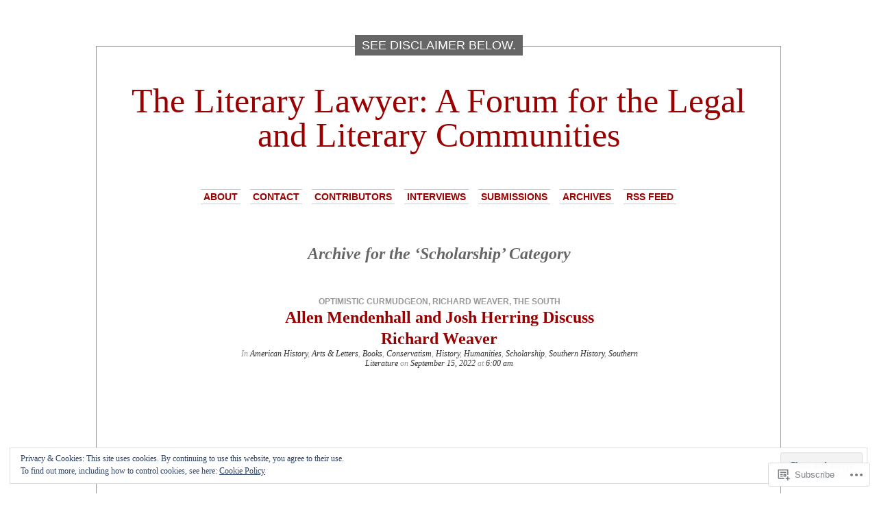

--- FILE ---
content_type: text/html; charset=UTF-8
request_url: https://allenmendenhallblog.com/category/scholarship/
body_size: 72000
content:
<!DOCTYPE html PUBLIC "-//W3C//DTD XHTML 1.0 Transitional//EN" "http://www.w3.org/TR/xhtml1/DTD/xhtml1-transitional.dtd">
<html xmlns="http://www.w3.org/1999/xhtml" lang="en">

<head profile="http://gmpg.org/xfn/11">
<meta http-equiv="Content-Type" content="text/html; charset=UTF-8" />
<title>Scholarship | The Literary Lawyer: A Forum for the Legal and Literary Communities</title>
<link rel="pingback" href="https://allenmendenhallblog.com/xmlrpc.php" />
	<style type="text/css" media="screen">
			#container h1.sitename {
			font-size: 50px;
		}
	</style>
	<meta name='robots' content='max-image-preview:large' />

<!-- Async WordPress.com Remote Login -->
<script id="wpcom_remote_login_js">
var wpcom_remote_login_extra_auth = '';
function wpcom_remote_login_remove_dom_node_id( element_id ) {
	var dom_node = document.getElementById( element_id );
	if ( dom_node ) { dom_node.parentNode.removeChild( dom_node ); }
}
function wpcom_remote_login_remove_dom_node_classes( class_name ) {
	var dom_nodes = document.querySelectorAll( '.' + class_name );
	for ( var i = 0; i < dom_nodes.length; i++ ) {
		dom_nodes[ i ].parentNode.removeChild( dom_nodes[ i ] );
	}
}
function wpcom_remote_login_final_cleanup() {
	wpcom_remote_login_remove_dom_node_classes( "wpcom_remote_login_msg" );
	wpcom_remote_login_remove_dom_node_id( "wpcom_remote_login_key" );
	wpcom_remote_login_remove_dom_node_id( "wpcom_remote_login_validate" );
	wpcom_remote_login_remove_dom_node_id( "wpcom_remote_login_js" );
	wpcom_remote_login_remove_dom_node_id( "wpcom_request_access_iframe" );
	wpcom_remote_login_remove_dom_node_id( "wpcom_request_access_styles" );
}

// Watch for messages back from the remote login
window.addEventListener( "message", function( e ) {
	if ( e.origin === "https://r-login.wordpress.com" ) {
		var data = {};
		try {
			data = JSON.parse( e.data );
		} catch( e ) {
			wpcom_remote_login_final_cleanup();
			return;
		}

		if ( data.msg === 'LOGIN' ) {
			// Clean up the login check iframe
			wpcom_remote_login_remove_dom_node_id( "wpcom_remote_login_key" );

			var id_regex = new RegExp( /^[0-9]+$/ );
			var token_regex = new RegExp( /^.*|.*|.*$/ );
			if (
				token_regex.test( data.token )
				&& id_regex.test( data.wpcomid )
			) {
				// We have everything we need to ask for a login
				var script = document.createElement( "script" );
				script.setAttribute( "id", "wpcom_remote_login_validate" );
				script.src = '/remote-login.php?wpcom_remote_login=validate'
					+ '&wpcomid=' + data.wpcomid
					+ '&token=' + encodeURIComponent( data.token )
					+ '&host=' + window.location.protocol
					+ '//' + window.location.hostname
					+ '&postid=3112'
					+ '&is_singular=';
				document.body.appendChild( script );
			}

			return;
		}

		// Safari ITP, not logged in, so redirect
		if ( data.msg === 'LOGIN-REDIRECT' ) {
			window.location = 'https://wordpress.com/log-in?redirect_to=' + window.location.href;
			return;
		}

		// Safari ITP, storage access failed, remove the request
		if ( data.msg === 'LOGIN-REMOVE' ) {
			var css_zap = 'html { -webkit-transition: margin-top 1s; transition: margin-top 1s; } /* 9001 */ html { margin-top: 0 !important; } * html body { margin-top: 0 !important; } @media screen and ( max-width: 782px ) { html { margin-top: 0 !important; } * html body { margin-top: 0 !important; } }';
			var style_zap = document.createElement( 'style' );
			style_zap.type = 'text/css';
			style_zap.appendChild( document.createTextNode( css_zap ) );
			document.body.appendChild( style_zap );

			var e = document.getElementById( 'wpcom_request_access_iframe' );
			e.parentNode.removeChild( e );

			document.cookie = 'wordpress_com_login_access=denied; path=/; max-age=31536000';

			return;
		}

		// Safari ITP
		if ( data.msg === 'REQUEST_ACCESS' ) {
			console.log( 'request access: safari' );

			// Check ITP iframe enable/disable knob
			if ( wpcom_remote_login_extra_auth !== 'safari_itp_iframe' ) {
				return;
			}

			// If we are in a "private window" there is no ITP.
			var private_window = false;
			try {
				var opendb = window.openDatabase( null, null, null, null );
			} catch( e ) {
				private_window = true;
			}

			if ( private_window ) {
				console.log( 'private window' );
				return;
			}

			var iframe = document.createElement( 'iframe' );
			iframe.id = 'wpcom_request_access_iframe';
			iframe.setAttribute( 'scrolling', 'no' );
			iframe.setAttribute( 'sandbox', 'allow-storage-access-by-user-activation allow-scripts allow-same-origin allow-top-navigation-by-user-activation' );
			iframe.src = 'https://r-login.wordpress.com/remote-login.php?wpcom_remote_login=request_access&origin=' + encodeURIComponent( data.origin ) + '&wpcomid=' + encodeURIComponent( data.wpcomid );

			var css = 'html { -webkit-transition: margin-top 1s; transition: margin-top 1s; } /* 9001 */ html { margin-top: 46px !important; } * html body { margin-top: 46px !important; } @media screen and ( max-width: 660px ) { html { margin-top: 71px !important; } * html body { margin-top: 71px !important; } #wpcom_request_access_iframe { display: block; height: 71px !important; } } #wpcom_request_access_iframe { border: 0px; height: 46px; position: fixed; top: 0; left: 0; width: 100%; min-width: 100%; z-index: 99999; background: #23282d; } ';

			var style = document.createElement( 'style' );
			style.type = 'text/css';
			style.id = 'wpcom_request_access_styles';
			style.appendChild( document.createTextNode( css ) );
			document.body.appendChild( style );

			document.body.appendChild( iframe );
		}

		if ( data.msg === 'DONE' ) {
			wpcom_remote_login_final_cleanup();
		}
	}
}, false );

// Inject the remote login iframe after the page has had a chance to load
// more critical resources
window.addEventListener( "DOMContentLoaded", function( e ) {
	var iframe = document.createElement( "iframe" );
	iframe.style.display = "none";
	iframe.setAttribute( "scrolling", "no" );
	iframe.setAttribute( "id", "wpcom_remote_login_key" );
	iframe.src = "https://r-login.wordpress.com/remote-login.php"
		+ "?wpcom_remote_login=key"
		+ "&origin=aHR0cHM6Ly9hbGxlbm1lbmRlbmhhbGxibG9nLmNvbQ%3D%3D"
		+ "&wpcomid=11652941"
		+ "&time=" + Math.floor( Date.now() / 1000 );
	document.body.appendChild( iframe );
}, false );
</script>
<link rel='dns-prefetch' href='//s0.wp.com' />
<link rel="alternate" type="application/rss+xml" title="The Literary Lawyer: A Forum for the Legal and Literary Communities &raquo; Feed" href="https://allenmendenhallblog.com/feed/" />
<link rel="alternate" type="application/rss+xml" title="The Literary Lawyer: A Forum for the Legal and Literary Communities &raquo; Comments Feed" href="https://allenmendenhallblog.com/comments/feed/" />
<link rel="alternate" type="application/rss+xml" title="The Literary Lawyer: A Forum for the Legal and Literary Communities &raquo; Scholarship Category Feed" href="https://allenmendenhallblog.com/category/scholarship/feed/" />
	<script type="text/javascript">
		/* <![CDATA[ */
		function addLoadEvent(func) {
			var oldonload = window.onload;
			if (typeof window.onload != 'function') {
				window.onload = func;
			} else {
				window.onload = function () {
					oldonload();
					func();
				}
			}
		}
		/* ]]> */
	</script>
	<link crossorigin='anonymous' rel='stylesheet' id='all-css-0-1' href='/_static/??/wp-content/mu-plugins/widgets/eu-cookie-law/templates/style.css,/wp-content/mu-plugins/likes/jetpack-likes.css?m=1743883414j&cssminify=yes' type='text/css' media='all' />
<style id='wp-emoji-styles-inline-css'>

	img.wp-smiley, img.emoji {
		display: inline !important;
		border: none !important;
		box-shadow: none !important;
		height: 1em !important;
		width: 1em !important;
		margin: 0 0.07em !important;
		vertical-align: -0.1em !important;
		background: none !important;
		padding: 0 !important;
	}
/*# sourceURL=wp-emoji-styles-inline-css */
</style>
<link crossorigin='anonymous' rel='stylesheet' id='all-css-2-1' href='/wp-content/plugins/gutenberg-core/v22.2.0/build/styles/block-library/style.css?m=1764855221i&cssminify=yes' type='text/css' media='all' />
<style id='wp-block-library-inline-css'>
.has-text-align-justify {
	text-align:justify;
}
.has-text-align-justify{text-align:justify;}

/*# sourceURL=wp-block-library-inline-css */
</style><style id='wp-block-embed-inline-css'>
.wp-block-embed.alignleft,.wp-block-embed.alignright,.wp-block[data-align=left]>[data-type="core/embed"],.wp-block[data-align=right]>[data-type="core/embed"]{max-width:360px;width:100%}.wp-block-embed.alignleft .wp-block-embed__wrapper,.wp-block-embed.alignright .wp-block-embed__wrapper,.wp-block[data-align=left]>[data-type="core/embed"] .wp-block-embed__wrapper,.wp-block[data-align=right]>[data-type="core/embed"] .wp-block-embed__wrapper{min-width:280px}.wp-block-cover .wp-block-embed{min-height:240px;min-width:320px}.wp-block-group.is-layout-flex .wp-block-embed{flex:1 1 0%;min-width:0}.wp-block-embed{overflow-wrap:break-word}.wp-block-embed :where(figcaption){margin-bottom:1em;margin-top:.5em}.wp-block-embed iframe{max-width:100%}.wp-block-embed__wrapper{position:relative}.wp-embed-responsive .wp-has-aspect-ratio .wp-block-embed__wrapper:before{content:"";display:block;padding-top:50%}.wp-embed-responsive .wp-has-aspect-ratio iframe{bottom:0;height:100%;left:0;position:absolute;right:0;top:0;width:100%}.wp-embed-responsive .wp-embed-aspect-21-9 .wp-block-embed__wrapper:before{padding-top:42.85%}.wp-embed-responsive .wp-embed-aspect-18-9 .wp-block-embed__wrapper:before{padding-top:50%}.wp-embed-responsive .wp-embed-aspect-16-9 .wp-block-embed__wrapper:before{padding-top:56.25%}.wp-embed-responsive .wp-embed-aspect-4-3 .wp-block-embed__wrapper:before{padding-top:75%}.wp-embed-responsive .wp-embed-aspect-1-1 .wp-block-embed__wrapper:before{padding-top:100%}.wp-embed-responsive .wp-embed-aspect-9-16 .wp-block-embed__wrapper:before{padding-top:177.77%}.wp-embed-responsive .wp-embed-aspect-1-2 .wp-block-embed__wrapper:before{padding-top:200%}
/*# sourceURL=/wp-content/plugins/gutenberg-core/v22.2.0/build/styles/block-library/embed/style.css */
</style>
<style id='wp-block-paragraph-inline-css'>
.is-small-text{font-size:.875em}.is-regular-text{font-size:1em}.is-large-text{font-size:2.25em}.is-larger-text{font-size:3em}.has-drop-cap:not(:focus):first-letter{float:left;font-size:8.4em;font-style:normal;font-weight:100;line-height:.68;margin:.05em .1em 0 0;text-transform:uppercase}body.rtl .has-drop-cap:not(:focus):first-letter{float:none;margin-left:.1em}p.has-drop-cap.has-background{overflow:hidden}:root :where(p.has-background){padding:1.25em 2.375em}:where(p.has-text-color:not(.has-link-color)) a{color:inherit}p.has-text-align-left[style*="writing-mode:vertical-lr"],p.has-text-align-right[style*="writing-mode:vertical-rl"]{rotate:180deg}
/*# sourceURL=/wp-content/plugins/gutenberg-core/v22.2.0/build/styles/block-library/paragraph/style.css */
</style>
<style id='global-styles-inline-css'>
:root{--wp--preset--aspect-ratio--square: 1;--wp--preset--aspect-ratio--4-3: 4/3;--wp--preset--aspect-ratio--3-4: 3/4;--wp--preset--aspect-ratio--3-2: 3/2;--wp--preset--aspect-ratio--2-3: 2/3;--wp--preset--aspect-ratio--16-9: 16/9;--wp--preset--aspect-ratio--9-16: 9/16;--wp--preset--color--black: #000000;--wp--preset--color--cyan-bluish-gray: #abb8c3;--wp--preset--color--white: #ffffff;--wp--preset--color--pale-pink: #f78da7;--wp--preset--color--vivid-red: #cf2e2e;--wp--preset--color--luminous-vivid-orange: #ff6900;--wp--preset--color--luminous-vivid-amber: #fcb900;--wp--preset--color--light-green-cyan: #7bdcb5;--wp--preset--color--vivid-green-cyan: #00d084;--wp--preset--color--pale-cyan-blue: #8ed1fc;--wp--preset--color--vivid-cyan-blue: #0693e3;--wp--preset--color--vivid-purple: #9b51e0;--wp--preset--gradient--vivid-cyan-blue-to-vivid-purple: linear-gradient(135deg,rgb(6,147,227) 0%,rgb(155,81,224) 100%);--wp--preset--gradient--light-green-cyan-to-vivid-green-cyan: linear-gradient(135deg,rgb(122,220,180) 0%,rgb(0,208,130) 100%);--wp--preset--gradient--luminous-vivid-amber-to-luminous-vivid-orange: linear-gradient(135deg,rgb(252,185,0) 0%,rgb(255,105,0) 100%);--wp--preset--gradient--luminous-vivid-orange-to-vivid-red: linear-gradient(135deg,rgb(255,105,0) 0%,rgb(207,46,46) 100%);--wp--preset--gradient--very-light-gray-to-cyan-bluish-gray: linear-gradient(135deg,rgb(238,238,238) 0%,rgb(169,184,195) 100%);--wp--preset--gradient--cool-to-warm-spectrum: linear-gradient(135deg,rgb(74,234,220) 0%,rgb(151,120,209) 20%,rgb(207,42,186) 40%,rgb(238,44,130) 60%,rgb(251,105,98) 80%,rgb(254,248,76) 100%);--wp--preset--gradient--blush-light-purple: linear-gradient(135deg,rgb(255,206,236) 0%,rgb(152,150,240) 100%);--wp--preset--gradient--blush-bordeaux: linear-gradient(135deg,rgb(254,205,165) 0%,rgb(254,45,45) 50%,rgb(107,0,62) 100%);--wp--preset--gradient--luminous-dusk: linear-gradient(135deg,rgb(255,203,112) 0%,rgb(199,81,192) 50%,rgb(65,88,208) 100%);--wp--preset--gradient--pale-ocean: linear-gradient(135deg,rgb(255,245,203) 0%,rgb(182,227,212) 50%,rgb(51,167,181) 100%);--wp--preset--gradient--electric-grass: linear-gradient(135deg,rgb(202,248,128) 0%,rgb(113,206,126) 100%);--wp--preset--gradient--midnight: linear-gradient(135deg,rgb(2,3,129) 0%,rgb(40,116,252) 100%);--wp--preset--font-size--small: 13px;--wp--preset--font-size--medium: 20px;--wp--preset--font-size--large: 36px;--wp--preset--font-size--x-large: 42px;--wp--preset--font-family--albert-sans: 'Albert Sans', sans-serif;--wp--preset--font-family--alegreya: Alegreya, serif;--wp--preset--font-family--arvo: Arvo, serif;--wp--preset--font-family--bodoni-moda: 'Bodoni Moda', serif;--wp--preset--font-family--bricolage-grotesque: 'Bricolage Grotesque', sans-serif;--wp--preset--font-family--cabin: Cabin, sans-serif;--wp--preset--font-family--chivo: Chivo, sans-serif;--wp--preset--font-family--commissioner: Commissioner, sans-serif;--wp--preset--font-family--cormorant: Cormorant, serif;--wp--preset--font-family--courier-prime: 'Courier Prime', monospace;--wp--preset--font-family--crimson-pro: 'Crimson Pro', serif;--wp--preset--font-family--dm-mono: 'DM Mono', monospace;--wp--preset--font-family--dm-sans: 'DM Sans', sans-serif;--wp--preset--font-family--dm-serif-display: 'DM Serif Display', serif;--wp--preset--font-family--domine: Domine, serif;--wp--preset--font-family--eb-garamond: 'EB Garamond', serif;--wp--preset--font-family--epilogue: Epilogue, sans-serif;--wp--preset--font-family--fahkwang: Fahkwang, sans-serif;--wp--preset--font-family--figtree: Figtree, sans-serif;--wp--preset--font-family--fira-sans: 'Fira Sans', sans-serif;--wp--preset--font-family--fjalla-one: 'Fjalla One', sans-serif;--wp--preset--font-family--fraunces: Fraunces, serif;--wp--preset--font-family--gabarito: Gabarito, system-ui;--wp--preset--font-family--ibm-plex-mono: 'IBM Plex Mono', monospace;--wp--preset--font-family--ibm-plex-sans: 'IBM Plex Sans', sans-serif;--wp--preset--font-family--ibarra-real-nova: 'Ibarra Real Nova', serif;--wp--preset--font-family--instrument-serif: 'Instrument Serif', serif;--wp--preset--font-family--inter: Inter, sans-serif;--wp--preset--font-family--josefin-sans: 'Josefin Sans', sans-serif;--wp--preset--font-family--jost: Jost, sans-serif;--wp--preset--font-family--libre-baskerville: 'Libre Baskerville', serif;--wp--preset--font-family--libre-franklin: 'Libre Franklin', sans-serif;--wp--preset--font-family--literata: Literata, serif;--wp--preset--font-family--lora: Lora, serif;--wp--preset--font-family--merriweather: Merriweather, serif;--wp--preset--font-family--montserrat: Montserrat, sans-serif;--wp--preset--font-family--newsreader: Newsreader, serif;--wp--preset--font-family--noto-sans-mono: 'Noto Sans Mono', sans-serif;--wp--preset--font-family--nunito: Nunito, sans-serif;--wp--preset--font-family--open-sans: 'Open Sans', sans-serif;--wp--preset--font-family--overpass: Overpass, sans-serif;--wp--preset--font-family--pt-serif: 'PT Serif', serif;--wp--preset--font-family--petrona: Petrona, serif;--wp--preset--font-family--piazzolla: Piazzolla, serif;--wp--preset--font-family--playfair-display: 'Playfair Display', serif;--wp--preset--font-family--plus-jakarta-sans: 'Plus Jakarta Sans', sans-serif;--wp--preset--font-family--poppins: Poppins, sans-serif;--wp--preset--font-family--raleway: Raleway, sans-serif;--wp--preset--font-family--roboto: Roboto, sans-serif;--wp--preset--font-family--roboto-slab: 'Roboto Slab', serif;--wp--preset--font-family--rubik: Rubik, sans-serif;--wp--preset--font-family--rufina: Rufina, serif;--wp--preset--font-family--sora: Sora, sans-serif;--wp--preset--font-family--source-sans-3: 'Source Sans 3', sans-serif;--wp--preset--font-family--source-serif-4: 'Source Serif 4', serif;--wp--preset--font-family--space-mono: 'Space Mono', monospace;--wp--preset--font-family--syne: Syne, sans-serif;--wp--preset--font-family--texturina: Texturina, serif;--wp--preset--font-family--urbanist: Urbanist, sans-serif;--wp--preset--font-family--work-sans: 'Work Sans', sans-serif;--wp--preset--spacing--20: 0.44rem;--wp--preset--spacing--30: 0.67rem;--wp--preset--spacing--40: 1rem;--wp--preset--spacing--50: 1.5rem;--wp--preset--spacing--60: 2.25rem;--wp--preset--spacing--70: 3.38rem;--wp--preset--spacing--80: 5.06rem;--wp--preset--shadow--natural: 6px 6px 9px rgba(0, 0, 0, 0.2);--wp--preset--shadow--deep: 12px 12px 50px rgba(0, 0, 0, 0.4);--wp--preset--shadow--sharp: 6px 6px 0px rgba(0, 0, 0, 0.2);--wp--preset--shadow--outlined: 6px 6px 0px -3px rgb(255, 255, 255), 6px 6px rgb(0, 0, 0);--wp--preset--shadow--crisp: 6px 6px 0px rgb(0, 0, 0);}:where(.is-layout-flex){gap: 0.5em;}:where(.is-layout-grid){gap: 0.5em;}body .is-layout-flex{display: flex;}.is-layout-flex{flex-wrap: wrap;align-items: center;}.is-layout-flex > :is(*, div){margin: 0;}body .is-layout-grid{display: grid;}.is-layout-grid > :is(*, div){margin: 0;}:where(.wp-block-columns.is-layout-flex){gap: 2em;}:where(.wp-block-columns.is-layout-grid){gap: 2em;}:where(.wp-block-post-template.is-layout-flex){gap: 1.25em;}:where(.wp-block-post-template.is-layout-grid){gap: 1.25em;}.has-black-color{color: var(--wp--preset--color--black) !important;}.has-cyan-bluish-gray-color{color: var(--wp--preset--color--cyan-bluish-gray) !important;}.has-white-color{color: var(--wp--preset--color--white) !important;}.has-pale-pink-color{color: var(--wp--preset--color--pale-pink) !important;}.has-vivid-red-color{color: var(--wp--preset--color--vivid-red) !important;}.has-luminous-vivid-orange-color{color: var(--wp--preset--color--luminous-vivid-orange) !important;}.has-luminous-vivid-amber-color{color: var(--wp--preset--color--luminous-vivid-amber) !important;}.has-light-green-cyan-color{color: var(--wp--preset--color--light-green-cyan) !important;}.has-vivid-green-cyan-color{color: var(--wp--preset--color--vivid-green-cyan) !important;}.has-pale-cyan-blue-color{color: var(--wp--preset--color--pale-cyan-blue) !important;}.has-vivid-cyan-blue-color{color: var(--wp--preset--color--vivid-cyan-blue) !important;}.has-vivid-purple-color{color: var(--wp--preset--color--vivid-purple) !important;}.has-black-background-color{background-color: var(--wp--preset--color--black) !important;}.has-cyan-bluish-gray-background-color{background-color: var(--wp--preset--color--cyan-bluish-gray) !important;}.has-white-background-color{background-color: var(--wp--preset--color--white) !important;}.has-pale-pink-background-color{background-color: var(--wp--preset--color--pale-pink) !important;}.has-vivid-red-background-color{background-color: var(--wp--preset--color--vivid-red) !important;}.has-luminous-vivid-orange-background-color{background-color: var(--wp--preset--color--luminous-vivid-orange) !important;}.has-luminous-vivid-amber-background-color{background-color: var(--wp--preset--color--luminous-vivid-amber) !important;}.has-light-green-cyan-background-color{background-color: var(--wp--preset--color--light-green-cyan) !important;}.has-vivid-green-cyan-background-color{background-color: var(--wp--preset--color--vivid-green-cyan) !important;}.has-pale-cyan-blue-background-color{background-color: var(--wp--preset--color--pale-cyan-blue) !important;}.has-vivid-cyan-blue-background-color{background-color: var(--wp--preset--color--vivid-cyan-blue) !important;}.has-vivid-purple-background-color{background-color: var(--wp--preset--color--vivid-purple) !important;}.has-black-border-color{border-color: var(--wp--preset--color--black) !important;}.has-cyan-bluish-gray-border-color{border-color: var(--wp--preset--color--cyan-bluish-gray) !important;}.has-white-border-color{border-color: var(--wp--preset--color--white) !important;}.has-pale-pink-border-color{border-color: var(--wp--preset--color--pale-pink) !important;}.has-vivid-red-border-color{border-color: var(--wp--preset--color--vivid-red) !important;}.has-luminous-vivid-orange-border-color{border-color: var(--wp--preset--color--luminous-vivid-orange) !important;}.has-luminous-vivid-amber-border-color{border-color: var(--wp--preset--color--luminous-vivid-amber) !important;}.has-light-green-cyan-border-color{border-color: var(--wp--preset--color--light-green-cyan) !important;}.has-vivid-green-cyan-border-color{border-color: var(--wp--preset--color--vivid-green-cyan) !important;}.has-pale-cyan-blue-border-color{border-color: var(--wp--preset--color--pale-cyan-blue) !important;}.has-vivid-cyan-blue-border-color{border-color: var(--wp--preset--color--vivid-cyan-blue) !important;}.has-vivid-purple-border-color{border-color: var(--wp--preset--color--vivid-purple) !important;}.has-vivid-cyan-blue-to-vivid-purple-gradient-background{background: var(--wp--preset--gradient--vivid-cyan-blue-to-vivid-purple) !important;}.has-light-green-cyan-to-vivid-green-cyan-gradient-background{background: var(--wp--preset--gradient--light-green-cyan-to-vivid-green-cyan) !important;}.has-luminous-vivid-amber-to-luminous-vivid-orange-gradient-background{background: var(--wp--preset--gradient--luminous-vivid-amber-to-luminous-vivid-orange) !important;}.has-luminous-vivid-orange-to-vivid-red-gradient-background{background: var(--wp--preset--gradient--luminous-vivid-orange-to-vivid-red) !important;}.has-very-light-gray-to-cyan-bluish-gray-gradient-background{background: var(--wp--preset--gradient--very-light-gray-to-cyan-bluish-gray) !important;}.has-cool-to-warm-spectrum-gradient-background{background: var(--wp--preset--gradient--cool-to-warm-spectrum) !important;}.has-blush-light-purple-gradient-background{background: var(--wp--preset--gradient--blush-light-purple) !important;}.has-blush-bordeaux-gradient-background{background: var(--wp--preset--gradient--blush-bordeaux) !important;}.has-luminous-dusk-gradient-background{background: var(--wp--preset--gradient--luminous-dusk) !important;}.has-pale-ocean-gradient-background{background: var(--wp--preset--gradient--pale-ocean) !important;}.has-electric-grass-gradient-background{background: var(--wp--preset--gradient--electric-grass) !important;}.has-midnight-gradient-background{background: var(--wp--preset--gradient--midnight) !important;}.has-small-font-size{font-size: var(--wp--preset--font-size--small) !important;}.has-medium-font-size{font-size: var(--wp--preset--font-size--medium) !important;}.has-large-font-size{font-size: var(--wp--preset--font-size--large) !important;}.has-x-large-font-size{font-size: var(--wp--preset--font-size--x-large) !important;}.has-albert-sans-font-family{font-family: var(--wp--preset--font-family--albert-sans) !important;}.has-alegreya-font-family{font-family: var(--wp--preset--font-family--alegreya) !important;}.has-arvo-font-family{font-family: var(--wp--preset--font-family--arvo) !important;}.has-bodoni-moda-font-family{font-family: var(--wp--preset--font-family--bodoni-moda) !important;}.has-bricolage-grotesque-font-family{font-family: var(--wp--preset--font-family--bricolage-grotesque) !important;}.has-cabin-font-family{font-family: var(--wp--preset--font-family--cabin) !important;}.has-chivo-font-family{font-family: var(--wp--preset--font-family--chivo) !important;}.has-commissioner-font-family{font-family: var(--wp--preset--font-family--commissioner) !important;}.has-cormorant-font-family{font-family: var(--wp--preset--font-family--cormorant) !important;}.has-courier-prime-font-family{font-family: var(--wp--preset--font-family--courier-prime) !important;}.has-crimson-pro-font-family{font-family: var(--wp--preset--font-family--crimson-pro) !important;}.has-dm-mono-font-family{font-family: var(--wp--preset--font-family--dm-mono) !important;}.has-dm-sans-font-family{font-family: var(--wp--preset--font-family--dm-sans) !important;}.has-dm-serif-display-font-family{font-family: var(--wp--preset--font-family--dm-serif-display) !important;}.has-domine-font-family{font-family: var(--wp--preset--font-family--domine) !important;}.has-eb-garamond-font-family{font-family: var(--wp--preset--font-family--eb-garamond) !important;}.has-epilogue-font-family{font-family: var(--wp--preset--font-family--epilogue) !important;}.has-fahkwang-font-family{font-family: var(--wp--preset--font-family--fahkwang) !important;}.has-figtree-font-family{font-family: var(--wp--preset--font-family--figtree) !important;}.has-fira-sans-font-family{font-family: var(--wp--preset--font-family--fira-sans) !important;}.has-fjalla-one-font-family{font-family: var(--wp--preset--font-family--fjalla-one) !important;}.has-fraunces-font-family{font-family: var(--wp--preset--font-family--fraunces) !important;}.has-gabarito-font-family{font-family: var(--wp--preset--font-family--gabarito) !important;}.has-ibm-plex-mono-font-family{font-family: var(--wp--preset--font-family--ibm-plex-mono) !important;}.has-ibm-plex-sans-font-family{font-family: var(--wp--preset--font-family--ibm-plex-sans) !important;}.has-ibarra-real-nova-font-family{font-family: var(--wp--preset--font-family--ibarra-real-nova) !important;}.has-instrument-serif-font-family{font-family: var(--wp--preset--font-family--instrument-serif) !important;}.has-inter-font-family{font-family: var(--wp--preset--font-family--inter) !important;}.has-josefin-sans-font-family{font-family: var(--wp--preset--font-family--josefin-sans) !important;}.has-jost-font-family{font-family: var(--wp--preset--font-family--jost) !important;}.has-libre-baskerville-font-family{font-family: var(--wp--preset--font-family--libre-baskerville) !important;}.has-libre-franklin-font-family{font-family: var(--wp--preset--font-family--libre-franklin) !important;}.has-literata-font-family{font-family: var(--wp--preset--font-family--literata) !important;}.has-lora-font-family{font-family: var(--wp--preset--font-family--lora) !important;}.has-merriweather-font-family{font-family: var(--wp--preset--font-family--merriweather) !important;}.has-montserrat-font-family{font-family: var(--wp--preset--font-family--montserrat) !important;}.has-newsreader-font-family{font-family: var(--wp--preset--font-family--newsreader) !important;}.has-noto-sans-mono-font-family{font-family: var(--wp--preset--font-family--noto-sans-mono) !important;}.has-nunito-font-family{font-family: var(--wp--preset--font-family--nunito) !important;}.has-open-sans-font-family{font-family: var(--wp--preset--font-family--open-sans) !important;}.has-overpass-font-family{font-family: var(--wp--preset--font-family--overpass) !important;}.has-pt-serif-font-family{font-family: var(--wp--preset--font-family--pt-serif) !important;}.has-petrona-font-family{font-family: var(--wp--preset--font-family--petrona) !important;}.has-piazzolla-font-family{font-family: var(--wp--preset--font-family--piazzolla) !important;}.has-playfair-display-font-family{font-family: var(--wp--preset--font-family--playfair-display) !important;}.has-plus-jakarta-sans-font-family{font-family: var(--wp--preset--font-family--plus-jakarta-sans) !important;}.has-poppins-font-family{font-family: var(--wp--preset--font-family--poppins) !important;}.has-raleway-font-family{font-family: var(--wp--preset--font-family--raleway) !important;}.has-roboto-font-family{font-family: var(--wp--preset--font-family--roboto) !important;}.has-roboto-slab-font-family{font-family: var(--wp--preset--font-family--roboto-slab) !important;}.has-rubik-font-family{font-family: var(--wp--preset--font-family--rubik) !important;}.has-rufina-font-family{font-family: var(--wp--preset--font-family--rufina) !important;}.has-sora-font-family{font-family: var(--wp--preset--font-family--sora) !important;}.has-source-sans-3-font-family{font-family: var(--wp--preset--font-family--source-sans-3) !important;}.has-source-serif-4-font-family{font-family: var(--wp--preset--font-family--source-serif-4) !important;}.has-space-mono-font-family{font-family: var(--wp--preset--font-family--space-mono) !important;}.has-syne-font-family{font-family: var(--wp--preset--font-family--syne) !important;}.has-texturina-font-family{font-family: var(--wp--preset--font-family--texturina) !important;}.has-urbanist-font-family{font-family: var(--wp--preset--font-family--urbanist) !important;}.has-work-sans-font-family{font-family: var(--wp--preset--font-family--work-sans) !important;}
/*# sourceURL=global-styles-inline-css */
</style>

<style id='classic-theme-styles-inline-css'>
/*! This file is auto-generated */
.wp-block-button__link{color:#fff;background-color:#32373c;border-radius:9999px;box-shadow:none;text-decoration:none;padding:calc(.667em + 2px) calc(1.333em + 2px);font-size:1.125em}.wp-block-file__button{background:#32373c;color:#fff;text-decoration:none}
/*# sourceURL=/wp-includes/css/classic-themes.min.css */
</style>
<link crossorigin='anonymous' rel='stylesheet' id='all-css-4-1' href='/_static/??-eJx9j9sKwjAQRH/IzZp6fxC/JZelRrNt6CZW/96IWAWhL8syzJlhcEzg+i5TlzHF0oZO0PU29u4q2Ci9VxokcIoEA93UGn2QPDlA8iOSciIL/AniAt+sgarOyeSXg8kHQ5G42uawMfiWcsXl80Om+zySag1YmwYSgXo5FIZ8rl3yx71lTMWip9QDG6mS8TgNOvFR7zbb1UE3zfLyBEOFbMw=&cssminify=yes' type='text/css' media='all' />
<link crossorigin='anonymous' rel='stylesheet' id='all-css-6-1' href='/_static/??-eJzTLy/QTc7PK0nNK9HPLdUtyClNz8wr1i9KTcrJTwcy0/WTi5G5ekCujj52Temp+bo5+cmJJZn5eSgc3bScxMwikFb7XFtDE1NLExMLc0OTLACohS2q&cssminify=yes' type='text/css' media='all' />
<link crossorigin='anonymous' rel='stylesheet' id='print-css-7-1' href='/wp-content/mu-plugins/global-print/global-print.css?m=1465851035i&cssminify=yes' type='text/css' media='print' />
<style id='jetpack-global-styles-frontend-style-inline-css'>
:root { --font-headings: unset; --font-base: unset; --font-headings-default: -apple-system,BlinkMacSystemFont,"Segoe UI",Roboto,Oxygen-Sans,Ubuntu,Cantarell,"Helvetica Neue",sans-serif; --font-base-default: -apple-system,BlinkMacSystemFont,"Segoe UI",Roboto,Oxygen-Sans,Ubuntu,Cantarell,"Helvetica Neue",sans-serif;}
/*# sourceURL=jetpack-global-styles-frontend-style-inline-css */
</style>
<link crossorigin='anonymous' rel='stylesheet' id='all-css-10-1' href='/_static/??-eJyNjcEKwjAQRH/IuFRT6kX8FNkmS5K6yQY3Qfx7bfEiXrwM82B4A49qnJRGpUHupnIPqSgs1Cq624chi6zhO5OCRryTR++fW00l7J3qDv43XVNxoOISsmEJol/wY2uR8vs3WggsM/I6uOTzMI3Hw8lOg11eUT1JKA==&cssminify=yes' type='text/css' media='all' />
<script type="text/javascript" id="wpcom-actionbar-placeholder-js-extra">
/* <![CDATA[ */
var actionbardata = {"siteID":"11652941","postID":"0","siteURL":"https://allenmendenhallblog.com","xhrURL":"https://allenmendenhallblog.com/wp-admin/admin-ajax.php","nonce":"2cae54e21c","isLoggedIn":"","statusMessage":"","subsEmailDefault":"instantly","proxyScriptUrl":"https://s0.wp.com/wp-content/js/wpcom-proxy-request.js?m=1513050504i&amp;ver=20211021","i18n":{"followedText":"New posts from this site will now appear in your \u003Ca href=\"https://wordpress.com/reader\"\u003EReader\u003C/a\u003E","foldBar":"Collapse this bar","unfoldBar":"Expand this bar","shortLinkCopied":"Shortlink copied to clipboard."}};
//# sourceURL=wpcom-actionbar-placeholder-js-extra
/* ]]> */
</script>
<script type="text/javascript" id="jetpack-mu-wpcom-settings-js-before">
/* <![CDATA[ */
var JETPACK_MU_WPCOM_SETTINGS = {"assetsUrl":"https://s0.wp.com/wp-content/mu-plugins/jetpack-mu-wpcom-plugin/moon/jetpack_vendor/automattic/jetpack-mu-wpcom/src/build/"};
//# sourceURL=jetpack-mu-wpcom-settings-js-before
/* ]]> */
</script>
<script crossorigin='anonymous' type='text/javascript'  src='/_static/??-eJyFjckOwiAQhl/I6dQat4PxWSgQhLCMDFj79tJYE+PF05f8K04EMsWiY0HHmH0Byuk5d4432Dwbpa9K82K6e9V5XtEFG/+GIFiTRdHf4c9buenQKlRHVJoSBMFNEgpZZkuFV/7WRp8MkK/GRsYpZSUUg/SC+f0vA+FjWAAxRTCKcpu4hsv2OPT7XX84nd0LTfNaQA=='></script>
<script type="text/javascript" id="rlt-proxy-js-after">
/* <![CDATA[ */
	rltInitialize( {"token":null,"iframeOrigins":["https:\/\/widgets.wp.com"]} );
//# sourceURL=rlt-proxy-js-after
/* ]]> */
</script>
<link rel="EditURI" type="application/rsd+xml" title="RSD" href="https://allenmendenhall.wordpress.com/xmlrpc.php?rsd" />
<meta name="generator" content="WordPress.com" />

<!-- Jetpack Open Graph Tags -->
<meta property="og:type" content="website" />
<meta property="og:title" content="Scholarship &#8211; The Literary Lawyer: A Forum for the Legal and Literary Communities" />
<meta property="og:url" content="https://allenmendenhallblog.com/category/scholarship/" />
<meta property="og:site_name" content="The Literary Lawyer: A Forum for the Legal and Literary Communities" />
<meta property="og:image" content="https://secure.gravatar.com/blavatar/242778bce1987b6f4efdc9a5ff1370f35b87d77bf3521be51c6f3ba1b316f0db?s=200&#038;ts=1766203667" />
<meta property="og:image:width" content="200" />
<meta property="og:image:height" content="200" />
<meta property="og:image:alt" content="" />
<meta property="og:locale" content="en_US" />
<meta name="twitter:creator" content="@SouthLitReview" />
<meta name="twitter:site" content="@SouthLitReview" />

<!-- End Jetpack Open Graph Tags -->
<link rel="shortcut icon" type="image/x-icon" href="https://secure.gravatar.com/blavatar/242778bce1987b6f4efdc9a5ff1370f35b87d77bf3521be51c6f3ba1b316f0db?s=32" sizes="16x16" />
<link rel="icon" type="image/x-icon" href="https://secure.gravatar.com/blavatar/242778bce1987b6f4efdc9a5ff1370f35b87d77bf3521be51c6f3ba1b316f0db?s=32" sizes="16x16" />
<link rel="apple-touch-icon" href="https://secure.gravatar.com/blavatar/242778bce1987b6f4efdc9a5ff1370f35b87d77bf3521be51c6f3ba1b316f0db?s=114" />
<link rel='openid.server' href='https://allenmendenhallblog.com/?openidserver=1' />
<link rel='openid.delegate' href='https://allenmendenhallblog.com/' />
<link rel="search" type="application/opensearchdescription+xml" href="https://allenmendenhallblog.com/osd.xml" title="The Literary Lawyer: A Forum for the Legal and Literary Communities" />
<link rel="search" type="application/opensearchdescription+xml" href="https://s1.wp.com/opensearch.xml" title="WordPress.com" />
		<style id="wpcom-hotfix-masterbar-style">
			@media screen and (min-width: 783px) {
				#wpadminbar .quicklinks li#wp-admin-bar-my-account.with-avatar > a img {
					margin-top: 5px;
				}
			}
		</style>
		<meta name="description" content="Posts about Scholarship written by Allen Porter Mendenhall" />
		<script type="text/javascript">

			window.doNotSellCallback = function() {

				var linkElements = [
					'a[href="https://wordpress.com/?ref=footer_blog"]',
					'a[href="https://wordpress.com/?ref=footer_website"]',
					'a[href="https://wordpress.com/?ref=vertical_footer"]',
					'a[href^="https://wordpress.com/?ref=footer_segment_"]',
				].join(',');

				var dnsLink = document.createElement( 'a' );
				dnsLink.href = 'https://wordpress.com/advertising-program-optout/';
				dnsLink.classList.add( 'do-not-sell-link' );
				dnsLink.rel = 'nofollow';
				dnsLink.style.marginLeft = '0.5em';
				dnsLink.textContent = 'Do Not Sell or Share My Personal Information';

				var creditLinks = document.querySelectorAll( linkElements );

				if ( 0 === creditLinks.length ) {
					return false;
				}

				Array.prototype.forEach.call( creditLinks, function( el ) {
					el.insertAdjacentElement( 'afterend', dnsLink );
				});

				return true;
			};

		</script>
		<script type="text/javascript">
	window.google_analytics_uacct = "UA-52447-2";
</script>

<script type="text/javascript">
	var _gaq = _gaq || [];
	_gaq.push(['_setAccount', 'UA-52447-2']);
	_gaq.push(['_gat._anonymizeIp']);
	_gaq.push(['_setDomainName', 'none']);
	_gaq.push(['_setAllowLinker', true]);
	_gaq.push(['_initData']);
	_gaq.push(['_trackPageview']);

	(function() {
		var ga = document.createElement('script'); ga.type = 'text/javascript'; ga.async = true;
		ga.src = ('https:' == document.location.protocol ? 'https://ssl' : 'http://www') + '.google-analytics.com/ga.js';
		(document.getElementsByTagName('head')[0] || document.getElementsByTagName('body')[0]).appendChild(ga);
	})();
</script>
<link crossorigin='anonymous' rel='stylesheet' id='all-css-2-3' href='/_static/??-eJyVjkEKwkAMRS9kG2rR4kI8irTpIGknyTCZ0OtXsRXc6fJ9Ho8PS6pQpQQpwF6l6A8SgymU1OO8MbCqwJ0EYYiKs4EtlEKu0ewAvxdYR4/BAPusbiF+pH34N/i+5BRHMB8MM6VC+pS/qGaSV/nG16Y7tZfu3DbHaQXdH15M&cssminify=yes' type='text/css' media='all' />
</head>
<body class="archive category category-scholarship category-34975 wp-theme-pubdepo-masthead customizer-styles-applied jetpack-reblog-enabled">
<div id="page">

<h1 class="name"><a href="https://allenmendenhallblog.com/" title="Musings on Life, Law, and Liberal Arts"><span>
See Disclaimer Below.</span></a></h1>

<div id="container">
	<div class="sleeve">

		<div id="header">
			<h1 class="sitename">
			<a href="https://allenmendenhallblog.com" title="Musings on Life, Law, and Liberal Arts">			The Literary Lawyer: A Forum for the Legal and Literary Communities			</a>			</h1>

			<div id="menu">
					<ul class="menu">
		<li class="page_item page-item-2"><a href="https://allenmendenhallblog.com/about/">About</a></li>
<li class="page_item page-item-17"><a href="https://allenmendenhallblog.com/contact/">Contact</a></li>
<li class="page_item page-item-383"><a href="https://allenmendenhallblog.com/contributors/">Contributors</a></li>
<li class="page_item page-item-772"><a href="https://allenmendenhallblog.com/interviews/">Interviews</a></li>
<li class="page_item page-item-993"><a href="https://allenmendenhallblog.com/submissions/">Submissions</a></li>
		<li><a href="https://allenmendenhallblog.com/2024/">Archives</a></li>
		<li><a href="https://allenmendenhallblog.com/feed/">RSS Feed</a></li>
	</ul>
			</div>

		</div>

		<div id="content" class="group">

	
				<h2 class="pagetitle">Archive for the &#8216;Scholarship&#8217; Category</h2>
		
					<div class="post-3112 post type-post status-publish format-standard hentry category-american-history category-arts-letters category-books category-conservatism category-history category-humanities category-scholarship category-southern-history category-southern-literature tag-optimistic-curmudgeon tag-richard-weaver tag-the-south" id="post-3112">
				<p class="postmetadata"><a href="https://allenmendenhallblog.com/tag/optimistic-curmudgeon/" rel="tag">Optimistic Curmudgeon</a>, <a href="https://allenmendenhallblog.com/tag/richard-weaver/" rel="tag">Richard Weaver</a>, <a href="https://allenmendenhallblog.com/tag/the-south/" rel="tag">The South</a><br /></p>
				<h2><a href="https://allenmendenhallblog.com/2022/09/15/allen-mendenhall-and-josh-herring-discuss-richard-weaver/" rel="bookmark">Allen Mendenhall and Josh Herring Discuss Richard&nbsp;Weaver</a></h2>
				<small>In <a href="https://allenmendenhallblog.com/category/american-history/" rel="category tag">American History</a>, <a href="https://allenmendenhallblog.com/category/arts-letters/" rel="category tag">Arts &amp; Letters</a>, <a href="https://allenmendenhallblog.com/category/books/" rel="category tag">Books</a>, <a href="https://allenmendenhallblog.com/category/conservatism/" rel="category tag">Conservatism</a>, <a href="https://allenmendenhallblog.com/category/history/" rel="category tag">History</a>, <a href="https://allenmendenhallblog.com/category/humanities/" rel="category tag">Humanities</a>, <a href="https://allenmendenhallblog.com/category/scholarship/" rel="category tag">Scholarship</a>, <a href="https://allenmendenhallblog.com/category/southern-history/" rel="category tag">Southern History</a>, <a href="https://allenmendenhallblog.com/category/southern-literature/" rel="category tag">Southern Literature</a> on <strong>September 15, 2022</strong> at <strong>6:00 am</strong></small>

				<div class="entry">
					
<figure class="wp-block-embed is-type-rich is-provider-embed-handler wp-block-embed-embed-handler wp-embed-aspect-16-9 wp-has-aspect-ratio"><div class="wp-block-embed__wrapper">
<div class="embed-youtube"><iframe title="Allen Mendenhall on &quot;The Optimistic Curmudgeon&quot;" width="604" height="340" src="https://www.youtube.com/embed/vuIacVgx5R0?feature=oembed" frameborder="0" allow="accelerometer; autoplay; clipboard-write; encrypted-media; gyroscope; picture-in-picture; web-share" referrerpolicy="strict-origin-when-cross-origin" allowfullscreen></iframe></div>
</div></figure>
<div id="jp-post-flair" class="sharedaddy sd-like-enabled sd-sharing-enabled"><div class="sharedaddy sd-sharing-enabled"><div class="robots-nocontent sd-block sd-social sd-social-icon-text sd-sharing"><h3 class="sd-title">Share this:</h3><div class="sd-content"><ul><li class="share-print"><a rel="nofollow noopener noreferrer"
				data-shared="sharing-print-3112"
				class="share-print sd-button share-icon"
				href="https://allenmendenhallblog.com/2022/09/15/allen-mendenhall-and-josh-herring-discuss-richard-weaver/?share=print"
				target="_blank"
				aria-labelledby="sharing-print-3112"
				>
				<span id="sharing-print-3112" hidden>Click to print (Opens in new window)</span>
				<span>Print</span>
			</a></li><li class="share-twitter"><a rel="nofollow noopener noreferrer"
				data-shared="sharing-twitter-3112"
				class="share-twitter sd-button share-icon"
				href="https://allenmendenhallblog.com/2022/09/15/allen-mendenhall-and-josh-herring-discuss-richard-weaver/?share=twitter"
				target="_blank"
				aria-labelledby="sharing-twitter-3112"
				>
				<span id="sharing-twitter-3112" hidden>Click to share on X (Opens in new window)</span>
				<span>X</span>
			</a></li><li class="share-facebook"><a rel="nofollow noopener noreferrer"
				data-shared="sharing-facebook-3112"
				class="share-facebook sd-button share-icon"
				href="https://allenmendenhallblog.com/2022/09/15/allen-mendenhall-and-josh-herring-discuss-richard-weaver/?share=facebook"
				target="_blank"
				aria-labelledby="sharing-facebook-3112"
				>
				<span id="sharing-facebook-3112" hidden>Click to share on Facebook (Opens in new window)</span>
				<span>Facebook</span>
			</a></li><li class="share-email"><a rel="nofollow noopener noreferrer"
				data-shared="sharing-email-3112"
				class="share-email sd-button share-icon"
				href="mailto:?subject=%5BShared%20Post%5D%20Allen%20Mendenhall%20and%20Josh%20Herring%20Discuss%20Richard%20Weaver&#038;body=https%3A%2F%2Fallenmendenhallblog.com%2F2022%2F09%2F15%2Fallen-mendenhall-and-josh-herring-discuss-richard-weaver%2F&#038;share=email"
				target="_blank"
				aria-labelledby="sharing-email-3112"
				data-email-share-error-title="Do you have email set up?" data-email-share-error-text="If you&#039;re having problems sharing via email, you might not have email set up for your browser. You may need to create a new email yourself." data-email-share-nonce="3c33a986eb" data-email-share-track-url="https://allenmendenhallblog.com/2022/09/15/allen-mendenhall-and-josh-herring-discuss-richard-weaver/?share=email">
				<span id="sharing-email-3112" hidden>Click to email a link to a friend (Opens in new window)</span>
				<span>Email</span>
			</a></li><li class="share-reddit"><a rel="nofollow noopener noreferrer"
				data-shared="sharing-reddit-3112"
				class="share-reddit sd-button share-icon"
				href="https://allenmendenhallblog.com/2022/09/15/allen-mendenhall-and-josh-herring-discuss-richard-weaver/?share=reddit"
				target="_blank"
				aria-labelledby="sharing-reddit-3112"
				>
				<span id="sharing-reddit-3112" hidden>Click to share on Reddit (Opens in new window)</span>
				<span>Reddit</span>
			</a></li><li class="share-linkedin"><a rel="nofollow noopener noreferrer"
				data-shared="sharing-linkedin-3112"
				class="share-linkedin sd-button share-icon"
				href="https://allenmendenhallblog.com/2022/09/15/allen-mendenhall-and-josh-herring-discuss-richard-weaver/?share=linkedin"
				target="_blank"
				aria-labelledby="sharing-linkedin-3112"
				>
				<span id="sharing-linkedin-3112" hidden>Click to share on LinkedIn (Opens in new window)</span>
				<span>LinkedIn</span>
			</a></li><li class="share-pinterest"><a rel="nofollow noopener noreferrer"
				data-shared="sharing-pinterest-3112"
				class="share-pinterest sd-button share-icon"
				href="https://allenmendenhallblog.com/2022/09/15/allen-mendenhall-and-josh-herring-discuss-richard-weaver/?share=pinterest"
				target="_blank"
				aria-labelledby="sharing-pinterest-3112"
				>
				<span id="sharing-pinterest-3112" hidden>Click to share on Pinterest (Opens in new window)</span>
				<span>Pinterest</span>
			</a></li><li class="share-pocket"><a rel="nofollow noopener noreferrer"
				data-shared="sharing-pocket-3112"
				class="share-pocket sd-button share-icon"
				href="https://allenmendenhallblog.com/2022/09/15/allen-mendenhall-and-josh-herring-discuss-richard-weaver/?share=pocket"
				target="_blank"
				aria-labelledby="sharing-pocket-3112"
				>
				<span id="sharing-pocket-3112" hidden>Click to share on Pocket (Opens in new window)</span>
				<span>Pocket</span>
			</a></li><li class="share-tumblr"><a rel="nofollow noopener noreferrer"
				data-shared="sharing-tumblr-3112"
				class="share-tumblr sd-button share-icon"
				href="https://allenmendenhallblog.com/2022/09/15/allen-mendenhall-and-josh-herring-discuss-richard-weaver/?share=tumblr"
				target="_blank"
				aria-labelledby="sharing-tumblr-3112"
				>
				<span id="sharing-tumblr-3112" hidden>Click to share on Tumblr (Opens in new window)</span>
				<span>Tumblr</span>
			</a></li><li class="share-end"></li></ul></div></div></div><div class='sharedaddy sd-block sd-like jetpack-likes-widget-wrapper jetpack-likes-widget-unloaded' id='like-post-wrapper-11652941-3112-694621139332c' data-src='//widgets.wp.com/likes/index.html?ver=20251220#blog_id=11652941&amp;post_id=3112&amp;origin=allenmendenhall.wordpress.com&amp;obj_id=11652941-3112-694621139332c&amp;domain=allenmendenhallblog.com' data-name='like-post-frame-11652941-3112-694621139332c' data-title='Like or Reblog'><div class='likes-widget-placeholder post-likes-widget-placeholder' style='height: 55px;'><span class='button'><span>Like</span></span> <span class='loading'>Loading...</span></div><span class='sd-text-color'></span><a class='sd-link-color'></a></div></div>														</div>
			</div>

			<div id="showcomments" class="archive"><div class="divider"></div><a href="https://allenmendenhallblog.com/2022/09/15/allen-mendenhall-and-josh-herring-discuss-richard-weaver/#comments">&#9654; Comment</a></div>

					<div class="post-3093 post type-post status-publish format-standard hentry category-arts-letters category-book-reviews category-books category-conservatism category-historicism category-history category-humanities category-philosophy category-scholarship tag-benjamin-storey tag-blaise-pascal tag-jean-jacques-rousseau tag-jenna-storey tag-michel-de-montaigne tag-why-we-are-restless" id="post-3093">
				<p class="postmetadata"><a href="https://allenmendenhallblog.com/tag/benjamin-storey/" rel="tag">Benjamin Storey</a>, <a href="https://allenmendenhallblog.com/tag/blaise-pascal/" rel="tag">Blaise Pascal</a>, <a href="https://allenmendenhallblog.com/tag/jean-jacques-rousseau/" rel="tag">Jean-Jacques Rousseau</a>, <a href="https://allenmendenhallblog.com/tag/jenna-storey/" rel="tag">Jenna Storey</a>, <a href="https://allenmendenhallblog.com/tag/michel-de-montaigne/" rel="tag">Michel de Montaigne</a>, <a href="https://allenmendenhallblog.com/tag/why-we-are-restless/" rel="tag">Why We Are Restless</a><br /></p>
				<h2><a href="https://allenmendenhallblog.com/2022/05/26/review-of-benjamin-and-jenna-storeys-why-we-are-restless/" rel="bookmark">Review of Benjamin and Jenna Storey&#8217;s &#8220;Why We Are&nbsp;Restless&#8221;</a></h2>
				<small>In <a href="https://allenmendenhallblog.com/category/arts-letters/" rel="category tag">Arts &amp; Letters</a>, <a href="https://allenmendenhallblog.com/category/book-reviews/" rel="category tag">Book Reviews</a>, <a href="https://allenmendenhallblog.com/category/books/" rel="category tag">Books</a>, <a href="https://allenmendenhallblog.com/category/conservatism/" rel="category tag">Conservatism</a>, <a href="https://allenmendenhallblog.com/category/historicism/" rel="category tag">Historicism</a>, <a href="https://allenmendenhallblog.com/category/history/" rel="category tag">History</a>, <a href="https://allenmendenhallblog.com/category/humanities/" rel="category tag">Humanities</a>, <a href="https://allenmendenhallblog.com/category/philosophy/" rel="category tag">Philosophy</a>, <a href="https://allenmendenhallblog.com/category/scholarship/" rel="category tag">Scholarship</a> on <strong>May 26, 2022</strong> at <strong>6:45 am</strong></small>

				<div class="entry">
					
<p>Reviewed by Allen Mendenhall</p>



<p><em><strong>This review originally appeared <a href="https://allenmendenhall.com/wp-content/uploads/Review-of-Storeys-Why-We-Are-Restless.pdf">here</a> in the Journal of Faith &amp; The Academy</strong></em><strong>.</strong></p>



<p>Almost 2500 years ago, Aristotle posited that what distinguishes humans from the animals is not only our judgment and rationality, but also our unique capacity for love, affection, and bonding. The coronavirus pandemic is frustrating because, among other things, it forces us to suppress and neglect the very qualities that set humans apart from the rest of creation. Enforced isolation and social distancing deprive us of the opportunity to gather and fellowship, hug and touch, cultivate community and family. Alienation and quarantine are contrary to our nature as free and social beings.</p>



<p>For over a year I wondered whether I would embrace my 85-year-old grandmother again. She was confined to a nursing home just outside Atlanta; no family could visit her until recently. Restricting guests was for her own protection, but it didn’t <em>feel</em> right or good. Because the coronavirus isn’t sentient, doesn’t possess moral properties or exercise an agency of its own, we can’t get angry at it, punish it, argue with it, or condemn it as wrong or unfair. Hence our anxiety multiplies.</p>



<p>The pandemic only worsened an already pervasive problem, namely a growing sense of restlessness and unhappiness even as we in the United States enjoy widespread economic opportunity and astounding material prosperity. Benjamin and Jenna Storey, married professors who run the distinguished Tocqueville Forum at Furman University, diagnose this condition—societal malaise—in <em>Why We Are Restless</em>, the latest in a fascinating book series edited by Robert P. George and published under the imprint New Forum Books of Princeton University Press.</p>



<p>Their answer to this question about restlessness? It’s complicated. &nbsp;</p>



<p>Short-term thinkers might point to the opioid crisis, social media, political parties, climate change, work hours, around-the-clock news, police brutality and so on to pinpoint root causes. These are merely <em>symptoms</em> of larger problems, however. Long-term thinking, an understanding of centuries of philosophical and historical trends, free inquiry, a willingness to adapt when new evidence presents itself, facility with foreign languages and difficult texts from different times and traditions—these make for a rational and dispassionate examination of the social ills of our moment. And the Storeys are adequately equipped and prepared for the task. They have selected four modern French intellectuals—Michel de Montaigne (1533-1592), Blaise Pascal (1623-1662), Jean-Jacques Rousseau (1712-1778), and Alexis de Tocqueville (1805-1859)—to guide readers on a “quest” (the Storeys’ term) for contentment, which is, according to the Storeys, antithetical to restlessness or malaise.</p>



<p>The narrative goes something like this: Montaigne’s ponderous essays are, on the whole, about learning how to die, or coming to terms with the irrefutable reality of mortality. He developed the concept of “immanent contentment” to refer to the good life to which reasonable and thoughtful people should aspire. “Immanent contentment” involves “moderation through variation,” affirmation and friendship, and stability or equilibrium with some diversity of experience thrown in for good measure. Pascal came along to refute “immanent contentment,” suggesting that humans by their sinful nature are, unhappily, divorced from God. A proper life, in his paradigm, seeks reunion with the divine, or wholeness. Rousseau wasn’t much cheerier, acknowledging as he did the inevitable sadness of the human condition as well as the unavoidable futility of the relentless pursuit of happiness. His so-called “sentiment of existence,” however, posited ways we can enjoy the experience of being alive without despairing. Tocqueville, alas, located the industrious chase for immanent contentment within democracy and majoritarianism, social and political categories connected with labor and materialism. The Tocquevillian risks much suffering from the constant drive for happiness. Why? Because that drive makes the lack of contentment feel like failure, as if we tried but couldn’t succeed when in fact no amount of effort would have changed our lot. &nbsp;</p>



<p>So where does that leave us? Perhaps with an amalgamation of instructive perspectives. Montaigne teaches us “to learn to be at home within ourselves and within our world, and to cease measuring our lives against any transcendent goal or standard.” Pascal renders the “restless unhappiness at the core of the modern soul, sadly seeking to absorb itself in a form of contentment not capacious enough to meet the demands of its self-transcending nature.” Rousseau imparts that “we cannot quiet our restlessness by going to either extreme”—the “natural and solitary” on the one hand and the “social and artificial” on the other—because “both are only parts of what we are: human beings are as social as we are solitary, as historical as we are natural.” Studying Tocqueville, we discover that we’re “[g]eographically transient, and never knowing what to expect from others in a social world always in flux.” Moreover, we “crave the reassurance” of our “fellows’ approbation, which proves to be as allusive as their whereabouts.”</p>



<p>The Storeys’ analysis of these four Frenchmen doesn’t lead inexorably to any one political platform or position. Conservatives and liberals, right and left, are equally wrong, reductive, and simplistic, according to the Storeys, because human complexities defy crude caricature. “Conservatives,” they tell us, “see liberals not as people earnestly if misguidedly working to alleviate entrenched injustice but as insular cultural elites signaling their virtue; liberals see conservatives not as people sincerely if mistakenly working to preserve traditional morality but as rich white men perpetuating their privilege.” Elsewhere the Storeys state, “The case our right makes for free-market economics assumes that perpetual economic growth is self-evidently good, an assumption little challenged by human beings accustomed to thinking of happiness in terms of immanent contentment, to which an ever-proliferating variety of goods and services is useful.” By contrast, “[w]hen our left argues for the redistribution of the same kind of resources, its position often rests on similar assumptions about the kind of flourishing our political arraignments should support.” The Storeys add that “the social aim of unmediated approbation frequently underlies both the celebrations of familiar intimacy dear to the right and the defenses of free erotic connection dear to the left.”</p>



<p>The Storeys’ copious endnotes are a store of knowledge and wisdom. One could spend an entire decade following the numerous lines of inquiry drawn here. That’s <em>before</em> one exhausts the extensive bibliography that rounds out this handsome hardback.</p>



<p>There are no throwaway lines in <em>Why We Are Restless</em>. In fact, this book is difficult to review because each of its sentences is carefully crafted, and each of its chapters contains memorable axioms and nuggets of insight. For instance, from the chapter on Montaigne: “The human problem lies not in our failure to cultivate our distinctly human faculties but in our misbegotten and doomed attempts to rise above ourselves.”</p>



<p>From the chapter on Pascal: “Modern human beings can follow their passions and pleasures, indulge idle or even voyeuristic curiosities, accumulate wealth and achieve ambitions with less shame or need for apology than their forbears. But doing so seems only to add to the mounting pile of evidence that the decisive obstacles to immanent contentment do not lie in the laws and moral norms modern peoples so relentlessly critique and overturn. The unhappiness that remains when such liberations have succeeded must have its source not in our laws but in ourselves.”</p>



<p>From the chapter on Rousseau: “Man’s fall is an accident of history; indeed, it is the accident that brings history into being. Our misery is of our own making; we are wicked only because we have adulterated ourselves. And yet we knew not what we did.”</p>



<p>From the chapter on Tocqueville: “The very hold the sentiment of human resemblance has over democratic human beings often prevents them from noticing just how remarkable it is. Human difference, after all, is more visible than human resemblance: our eyes see big human beings and small human beings, males and females, dark-skinned and light-skinned, the fine tailoring of wealth and the dishevelment of poverty. We never see a human being simply, which is an abstraction; we always see <em>this </em>or <em>that </em>human being, who has qualities that differentiate him or her from others.”</p>



<p>Some of these lines are summaries of the subject author’s texts or claims but articulated in the Storeys’ unique voice and vocabulary. That these passages are unoriginal—restating established sagacity—does not make them any less profound.</p>



<p>If you’re looking for self-help therapy, specialized research, pop-psychology, or easy-step prescriptions for success, grab another book. The contentment that is the Storeys’ subject is elusive, achievable only through difficult work, deliberate solitude, serious contemplation, deep learning in the liberal arts, and the kind of hard-won discernment that enables one to make good choices.</p>
<div id="atatags-370373-6946211399647">
		<script type="text/javascript">
			__ATA = window.__ATA || {};
			__ATA.cmd = window.__ATA.cmd || [];
			__ATA.cmd.push(function() {
				__ATA.initVideoSlot('atatags-370373-6946211399647', {
					sectionId: '370373',
					format: 'inread'
				});
			});
		</script>
	</div><div id="jp-post-flair" class="sharedaddy sd-like-enabled sd-sharing-enabled"><div class="sharedaddy sd-sharing-enabled"><div class="robots-nocontent sd-block sd-social sd-social-icon-text sd-sharing"><h3 class="sd-title">Share this:</h3><div class="sd-content"><ul><li class="share-print"><a rel="nofollow noopener noreferrer"
				data-shared="sharing-print-3093"
				class="share-print sd-button share-icon"
				href="https://allenmendenhallblog.com/2022/05/26/review-of-benjamin-and-jenna-storeys-why-we-are-restless/?share=print"
				target="_blank"
				aria-labelledby="sharing-print-3093"
				>
				<span id="sharing-print-3093" hidden>Click to print (Opens in new window)</span>
				<span>Print</span>
			</a></li><li class="share-twitter"><a rel="nofollow noopener noreferrer"
				data-shared="sharing-twitter-3093"
				class="share-twitter sd-button share-icon"
				href="https://allenmendenhallblog.com/2022/05/26/review-of-benjamin-and-jenna-storeys-why-we-are-restless/?share=twitter"
				target="_blank"
				aria-labelledby="sharing-twitter-3093"
				>
				<span id="sharing-twitter-3093" hidden>Click to share on X (Opens in new window)</span>
				<span>X</span>
			</a></li><li class="share-facebook"><a rel="nofollow noopener noreferrer"
				data-shared="sharing-facebook-3093"
				class="share-facebook sd-button share-icon"
				href="https://allenmendenhallblog.com/2022/05/26/review-of-benjamin-and-jenna-storeys-why-we-are-restless/?share=facebook"
				target="_blank"
				aria-labelledby="sharing-facebook-3093"
				>
				<span id="sharing-facebook-3093" hidden>Click to share on Facebook (Opens in new window)</span>
				<span>Facebook</span>
			</a></li><li class="share-email"><a rel="nofollow noopener noreferrer"
				data-shared="sharing-email-3093"
				class="share-email sd-button share-icon"
				href="mailto:?subject=%5BShared%20Post%5D%20Review%20of%20Benjamin%20and%20Jenna%20Storey%27s%20%22Why%20We%20Are%20Restless%22&#038;body=https%3A%2F%2Fallenmendenhallblog.com%2F2022%2F05%2F26%2Freview-of-benjamin-and-jenna-storeys-why-we-are-restless%2F&#038;share=email"
				target="_blank"
				aria-labelledby="sharing-email-3093"
				data-email-share-error-title="Do you have email set up?" data-email-share-error-text="If you&#039;re having problems sharing via email, you might not have email set up for your browser. You may need to create a new email yourself." data-email-share-nonce="b7dbd8c183" data-email-share-track-url="https://allenmendenhallblog.com/2022/05/26/review-of-benjamin-and-jenna-storeys-why-we-are-restless/?share=email">
				<span id="sharing-email-3093" hidden>Click to email a link to a friend (Opens in new window)</span>
				<span>Email</span>
			</a></li><li class="share-reddit"><a rel="nofollow noopener noreferrer"
				data-shared="sharing-reddit-3093"
				class="share-reddit sd-button share-icon"
				href="https://allenmendenhallblog.com/2022/05/26/review-of-benjamin-and-jenna-storeys-why-we-are-restless/?share=reddit"
				target="_blank"
				aria-labelledby="sharing-reddit-3093"
				>
				<span id="sharing-reddit-3093" hidden>Click to share on Reddit (Opens in new window)</span>
				<span>Reddit</span>
			</a></li><li class="share-linkedin"><a rel="nofollow noopener noreferrer"
				data-shared="sharing-linkedin-3093"
				class="share-linkedin sd-button share-icon"
				href="https://allenmendenhallblog.com/2022/05/26/review-of-benjamin-and-jenna-storeys-why-we-are-restless/?share=linkedin"
				target="_blank"
				aria-labelledby="sharing-linkedin-3093"
				>
				<span id="sharing-linkedin-3093" hidden>Click to share on LinkedIn (Opens in new window)</span>
				<span>LinkedIn</span>
			</a></li><li class="share-pinterest"><a rel="nofollow noopener noreferrer"
				data-shared="sharing-pinterest-3093"
				class="share-pinterest sd-button share-icon"
				href="https://allenmendenhallblog.com/2022/05/26/review-of-benjamin-and-jenna-storeys-why-we-are-restless/?share=pinterest"
				target="_blank"
				aria-labelledby="sharing-pinterest-3093"
				>
				<span id="sharing-pinterest-3093" hidden>Click to share on Pinterest (Opens in new window)</span>
				<span>Pinterest</span>
			</a></li><li class="share-pocket"><a rel="nofollow noopener noreferrer"
				data-shared="sharing-pocket-3093"
				class="share-pocket sd-button share-icon"
				href="https://allenmendenhallblog.com/2022/05/26/review-of-benjamin-and-jenna-storeys-why-we-are-restless/?share=pocket"
				target="_blank"
				aria-labelledby="sharing-pocket-3093"
				>
				<span id="sharing-pocket-3093" hidden>Click to share on Pocket (Opens in new window)</span>
				<span>Pocket</span>
			</a></li><li class="share-tumblr"><a rel="nofollow noopener noreferrer"
				data-shared="sharing-tumblr-3093"
				class="share-tumblr sd-button share-icon"
				href="https://allenmendenhallblog.com/2022/05/26/review-of-benjamin-and-jenna-storeys-why-we-are-restless/?share=tumblr"
				target="_blank"
				aria-labelledby="sharing-tumblr-3093"
				>
				<span id="sharing-tumblr-3093" hidden>Click to share on Tumblr (Opens in new window)</span>
				<span>Tumblr</span>
			</a></li><li class="share-end"></li></ul></div></div></div><div class='sharedaddy sd-block sd-like jetpack-likes-widget-wrapper jetpack-likes-widget-unloaded' id='like-post-wrapper-11652941-3093-694621139a88c' data-src='//widgets.wp.com/likes/index.html?ver=20251220#blog_id=11652941&amp;post_id=3093&amp;origin=allenmendenhall.wordpress.com&amp;obj_id=11652941-3093-694621139a88c&amp;domain=allenmendenhallblog.com' data-name='like-post-frame-11652941-3093-694621139a88c' data-title='Like or Reblog'><div class='likes-widget-placeholder post-likes-widget-placeholder' style='height: 55px;'><span class='button'><span>Like</span></span> <span class='loading'>Loading...</span></div><span class='sd-text-color'></span><a class='sd-link-color'></a></div></div>														</div>
			</div>

			<div id="showcomments" class="archive"><div class="divider"></div><a href="https://allenmendenhallblog.com/2022/05/26/review-of-benjamin-and-jenna-storeys-why-we-are-restless/#comments">&#9654; Comment</a></div>

					<div class="post-2865 post type-post status-publish format-standard hentry category-american-history category-arts-letters category-epistemology category-history category-humanities category-philosophy category-scholarship category-western-philosophy tag-atlas-society tag-ayn-rand tag-ayn-rand-institute tag-duncan-scott tag-nathaniel-branden tag-objectivism tag-susan-love-brown" id="post-2865">
				<p class="postmetadata"><a href="https://allenmendenhallblog.com/tag/atlas-society/" rel="tag">Atlas Society</a>, <a href="https://allenmendenhallblog.com/tag/ayn-rand/" rel="tag">Ayn Rand</a>, <a href="https://allenmendenhallblog.com/tag/ayn-rand-institute/" rel="tag">Ayn Rand Institute</a>, <a href="https://allenmendenhallblog.com/tag/duncan-scott/" rel="tag">Duncan Scott</a>, <a href="https://allenmendenhallblog.com/tag/nathaniel-branden/" rel="tag">Nathaniel Branden</a>, <a href="https://allenmendenhallblog.com/tag/objectivism/" rel="tag">Objectivism</a>, <a href="https://allenmendenhallblog.com/tag/susan-love-brown/" rel="tag">Susan Love Brown</a><br /></p>
				<h2><a href="https://allenmendenhallblog.com/2020/04/15/the-legacy-of-nathaniel-branden/" rel="bookmark">The Legacy of Nathaniel&nbsp;Branden</a></h2>
				<small>In <a href="https://allenmendenhallblog.com/category/american-history/" rel="category tag">American History</a>, <a href="https://allenmendenhallblog.com/category/arts-letters/" rel="category tag">Arts &amp; Letters</a>, <a href="https://allenmendenhallblog.com/category/epistemology/" rel="category tag">Epistemology</a>, <a href="https://allenmendenhallblog.com/category/history/" rel="category tag">History</a>, <a href="https://allenmendenhallblog.com/category/humanities/" rel="category tag">Humanities</a>, <a href="https://allenmendenhallblog.com/category/philosophy/" rel="category tag">Philosophy</a>, <a href="https://allenmendenhallblog.com/category/scholarship/" rel="category tag">Scholarship</a>, <a href="https://allenmendenhallblog.com/category/western-philosophy/" rel="category tag">Western Philosophy</a> on <strong>April 15, 2020</strong> at <strong>6:45 am</strong></small>

				<div class="entry">
					<p><em><strong>This post originally appeared <a href="https://atlassociety.org/commentary/commentary-blog/6148-the-legacy-of-nathaniel-branden">here</a> at the Atlas Society.</strong></em></p>
<p>The idea for a symposium on the life and thought of Nathaniel Branden came in 2012, two years before Branden’s death. Branden himself knew about and approved of the symposium but never saw it completed before he passed away.</p>
<p>The editorial board of The Journal of Ayn Rand Studies conceived of this symposium as a wide-ranging, probing treatment of Branden’s vast and complex career, not just of his years with Ayn Rand. The response from potential contributors exceeded their expectations; they were inundated with submissions. What was supposed to be one volume became two. The once-slender manuscript grew to over 300 pages bearing the title “Nathaniel Branden: His Work and Legacy.”  This is the first such work of its kind to assess Branden as a central figure in both philosophy and applied psychology in the latter half of the twentieth century.</p>
<p>Although the contributors to this collection come from various disciplines and represent different, sometimes incompatible positions, the editors received no contributions from the more “fundamentalist” Objectivists, and none from scholars associated with the Ayn Rand Institute (ARI). The editors emphasize this fact in their prologue not to display resentment or animus, it seems, but as a sort of disclaimer—and explanation for the largely positive tone that characterizes much of the content here.</p>
<p>I have striven for impartiality regarding the Branden-Rand split and have, I think, made a good-faith effort to maintain the critical detachment necessary to write searchingly and decisively about this collection without sacrificing scholarly rigor or causing needless offense to students of Branden or Rand.</p>
<h3>SECTION I</h3>
<p>Section I of the collection is devoted to the so-called “Rand Years” of Branden’s career. It contains essays by Duncan Scott and Susan Love Brown and the reproduction of a lecture and question-answer session by Branden himself.</p>
<p>Scott, a filmmaker, tells the “truly epic story” of the improbable rise of the Objectivist movement that is attributable in part to Branden’s efforts. Scott met Branden but did not know him well. Filming Branden in 2003 for the Objectivist History Project, however, led him to realize Branden’s seminal role in the proliferation of Objectivism.</p>
<p>Scott credits Branden with popularizing Rand’s work and institutionalizing her lecture series. “The creation of a philosophy and the creation of a philosophical movement,” he says, “are not one and the same.” Undoubtedly Rand achieved the former on her own, but Branden is largely responsible for the latter, having responded to Rand’s fan mail, planned her events, established a newsletter in her honor, and spread her message across the globe to eager students and curious minds. These labors not only increased Rand’s following, but also lifted her spirits. Discouraged by negative reviews of her work, she began, with Branden’s help, to realize the extent of the impact her novels were having.</p>
<p>Branden popularized Rand as a writer of nonfiction and encouraged her to write about “racism as biological collectivism, totally incompatible with individualist philosophy”—a position that drew needed attention during the height of the Civil Rights Era. Scott succeeds in showing that Branden’s singular devotion to Rand during this period made him something of a publicist for, not just a disciple of, her work. He created vehicles for driving her ideas to vast audiences and made possible the formation of groups devoted to her philosophy. Without him, Rand may not have become the towering figure she is today.</p>
<p>In my next installment, I will cover Susan Love Brown’s piece on Branden’s sexuality.  Until then, I look forward to a lively discussion of the essays and my analysis online.</p>
<div id="jp-post-flair" class="sharedaddy sd-like-enabled sd-sharing-enabled"><div class="sharedaddy sd-sharing-enabled"><div class="robots-nocontent sd-block sd-social sd-social-icon-text sd-sharing"><h3 class="sd-title">Share this:</h3><div class="sd-content"><ul><li class="share-print"><a rel="nofollow noopener noreferrer"
				data-shared="sharing-print-2865"
				class="share-print sd-button share-icon"
				href="https://allenmendenhallblog.com/2020/04/15/the-legacy-of-nathaniel-branden/?share=print"
				target="_blank"
				aria-labelledby="sharing-print-2865"
				>
				<span id="sharing-print-2865" hidden>Click to print (Opens in new window)</span>
				<span>Print</span>
			</a></li><li class="share-twitter"><a rel="nofollow noopener noreferrer"
				data-shared="sharing-twitter-2865"
				class="share-twitter sd-button share-icon"
				href="https://allenmendenhallblog.com/2020/04/15/the-legacy-of-nathaniel-branden/?share=twitter"
				target="_blank"
				aria-labelledby="sharing-twitter-2865"
				>
				<span id="sharing-twitter-2865" hidden>Click to share on X (Opens in new window)</span>
				<span>X</span>
			</a></li><li class="share-facebook"><a rel="nofollow noopener noreferrer"
				data-shared="sharing-facebook-2865"
				class="share-facebook sd-button share-icon"
				href="https://allenmendenhallblog.com/2020/04/15/the-legacy-of-nathaniel-branden/?share=facebook"
				target="_blank"
				aria-labelledby="sharing-facebook-2865"
				>
				<span id="sharing-facebook-2865" hidden>Click to share on Facebook (Opens in new window)</span>
				<span>Facebook</span>
			</a></li><li class="share-email"><a rel="nofollow noopener noreferrer"
				data-shared="sharing-email-2865"
				class="share-email sd-button share-icon"
				href="mailto:?subject=%5BShared%20Post%5D%20The%20Legacy%20of%20Nathaniel%20Branden&#038;body=https%3A%2F%2Fallenmendenhallblog.com%2F2020%2F04%2F15%2Fthe-legacy-of-nathaniel-branden%2F&#038;share=email"
				target="_blank"
				aria-labelledby="sharing-email-2865"
				data-email-share-error-title="Do you have email set up?" data-email-share-error-text="If you&#039;re having problems sharing via email, you might not have email set up for your browser. You may need to create a new email yourself." data-email-share-nonce="01385baadf" data-email-share-track-url="https://allenmendenhallblog.com/2020/04/15/the-legacy-of-nathaniel-branden/?share=email">
				<span id="sharing-email-2865" hidden>Click to email a link to a friend (Opens in new window)</span>
				<span>Email</span>
			</a></li><li class="share-reddit"><a rel="nofollow noopener noreferrer"
				data-shared="sharing-reddit-2865"
				class="share-reddit sd-button share-icon"
				href="https://allenmendenhallblog.com/2020/04/15/the-legacy-of-nathaniel-branden/?share=reddit"
				target="_blank"
				aria-labelledby="sharing-reddit-2865"
				>
				<span id="sharing-reddit-2865" hidden>Click to share on Reddit (Opens in new window)</span>
				<span>Reddit</span>
			</a></li><li class="share-linkedin"><a rel="nofollow noopener noreferrer"
				data-shared="sharing-linkedin-2865"
				class="share-linkedin sd-button share-icon"
				href="https://allenmendenhallblog.com/2020/04/15/the-legacy-of-nathaniel-branden/?share=linkedin"
				target="_blank"
				aria-labelledby="sharing-linkedin-2865"
				>
				<span id="sharing-linkedin-2865" hidden>Click to share on LinkedIn (Opens in new window)</span>
				<span>LinkedIn</span>
			</a></li><li class="share-pinterest"><a rel="nofollow noopener noreferrer"
				data-shared="sharing-pinterest-2865"
				class="share-pinterest sd-button share-icon"
				href="https://allenmendenhallblog.com/2020/04/15/the-legacy-of-nathaniel-branden/?share=pinterest"
				target="_blank"
				aria-labelledby="sharing-pinterest-2865"
				>
				<span id="sharing-pinterest-2865" hidden>Click to share on Pinterest (Opens in new window)</span>
				<span>Pinterest</span>
			</a></li><li class="share-pocket"><a rel="nofollow noopener noreferrer"
				data-shared="sharing-pocket-2865"
				class="share-pocket sd-button share-icon"
				href="https://allenmendenhallblog.com/2020/04/15/the-legacy-of-nathaniel-branden/?share=pocket"
				target="_blank"
				aria-labelledby="sharing-pocket-2865"
				>
				<span id="sharing-pocket-2865" hidden>Click to share on Pocket (Opens in new window)</span>
				<span>Pocket</span>
			</a></li><li class="share-tumblr"><a rel="nofollow noopener noreferrer"
				data-shared="sharing-tumblr-2865"
				class="share-tumblr sd-button share-icon"
				href="https://allenmendenhallblog.com/2020/04/15/the-legacy-of-nathaniel-branden/?share=tumblr"
				target="_blank"
				aria-labelledby="sharing-tumblr-2865"
				>
				<span id="sharing-tumblr-2865" hidden>Click to share on Tumblr (Opens in new window)</span>
				<span>Tumblr</span>
			</a></li><li class="share-end"></li></ul></div></div></div><div class='sharedaddy sd-block sd-like jetpack-likes-widget-wrapper jetpack-likes-widget-unloaded' id='like-post-wrapper-11652941-2865-694621139c09f' data-src='//widgets.wp.com/likes/index.html?ver=20251220#blog_id=11652941&amp;post_id=2865&amp;origin=allenmendenhall.wordpress.com&amp;obj_id=11652941-2865-694621139c09f&amp;domain=allenmendenhallblog.com' data-name='like-post-frame-11652941-2865-694621139c09f' data-title='Like or Reblog'><div class='likes-widget-placeholder post-likes-widget-placeholder' style='height: 55px;'><span class='button'><span>Like</span></span> <span class='loading'>Loading...</span></div><span class='sd-text-color'></span><a class='sd-link-color'></a></div></div>														</div>
			</div>

			<div id="showcomments" class="archive"><div class="divider"></div><a href="https://allenmendenhallblog.com/2020/04/15/the-legacy-of-nathaniel-branden/#comments">&#9654; Comment</a></div>

					<div class="post-2831 post type-post status-publish format-standard hentry category-america category-american-history category-american-literature category-arts-letters category-books category-conservatism category-higher-education category-history category-humanities category-imagination-2 category-liberal-arts category-liberalism category-literature category-pedagogy category-philosophy category-scholarship category-western-civilization category-western-philosophy tag-aristotle tag-euripides tag-herodotus tag-higher-education tag-homer tag-liberal-arts tag-plato tag-russell-kirk tag-the-great-books tag-universities" id="post-2831">
				<p class="postmetadata"><a href="https://allenmendenhallblog.com/tag/aristotle/" rel="tag">Aristotle</a>, <a href="https://allenmendenhallblog.com/tag/euripides/" rel="tag">Euripides</a>, <a href="https://allenmendenhallblog.com/tag/herodotus/" rel="tag">Herodotus</a>, <a href="https://allenmendenhallblog.com/tag/higher-education/" rel="tag">higher education</a>, <a href="https://allenmendenhallblog.com/tag/homer/" rel="tag">Homer</a>, <a href="https://allenmendenhallblog.com/tag/liberal-arts/" rel="tag">liberal arts</a>, <a href="https://allenmendenhallblog.com/tag/plato/" rel="tag">Plato</a>, <a href="https://allenmendenhallblog.com/tag/russell-kirk/" rel="tag">Russell Kirk</a>, <a href="https://allenmendenhallblog.com/tag/the-great-books/" rel="tag">The Great Books</a>, <a href="https://allenmendenhallblog.com/tag/universities/" rel="tag">universities</a><br /></p>
				<h2><a href="https://allenmendenhallblog.com/2020/02/12/russell-kirk-on-higher-education/" rel="bookmark">Russell Kirk on Higher&nbsp;Education</a></h2>
				<small>In <a href="https://allenmendenhallblog.com/category/america/" rel="category tag">America</a>, <a href="https://allenmendenhallblog.com/category/american-history/" rel="category tag">American History</a>, <a href="https://allenmendenhallblog.com/category/american-literature/" rel="category tag">American Literature</a>, <a href="https://allenmendenhallblog.com/category/arts-letters/" rel="category tag">Arts &amp; Letters</a>, <a href="https://allenmendenhallblog.com/category/books/" rel="category tag">Books</a>, <a href="https://allenmendenhallblog.com/category/conservatism/" rel="category tag">Conservatism</a>, <a href="https://allenmendenhallblog.com/category/higher-education/" rel="category tag">higher education</a>, <a href="https://allenmendenhallblog.com/category/history/" rel="category tag">History</a>, <a href="https://allenmendenhallblog.com/category/humanities/" rel="category tag">Humanities</a>, <a href="https://allenmendenhallblog.com/category/imagination-2/" rel="category tag">Imagination</a>, <a href="https://allenmendenhallblog.com/category/liberal-arts/" rel="category tag">liberal arts</a>, <a href="https://allenmendenhallblog.com/category/liberalism/" rel="category tag">Liberalism</a>, <a href="https://allenmendenhallblog.com/category/literature/" rel="category tag">Literature</a>, <a href="https://allenmendenhallblog.com/category/pedagogy/" rel="category tag">Pedagogy</a>, <a href="https://allenmendenhallblog.com/category/philosophy/" rel="category tag">Philosophy</a>, <a href="https://allenmendenhallblog.com/category/scholarship/" rel="category tag">Scholarship</a>, <a href="https://allenmendenhallblog.com/category/western-civilization/" rel="category tag">Western Civilization</a>, <a href="https://allenmendenhallblog.com/category/western-philosophy/" rel="category tag">Western Philosophy</a> on <strong>February 12, 2020</strong> at <strong>6:45 am</strong></small>

				<div class="entry">
					<p><a href="https://allenmendenhallblog.com/wp-content/uploads/2016/12/pauladavisweddingphotography-5.jpg"><img data-attachment-id="2386" data-permalink="https://allenmendenhallblog.com/2017/01/11/richard-posner-is-a-monster/pauladavisweddingphotography-5/" data-orig-file="https://allenmendenhallblog.com/wp-content/uploads/2016/12/pauladavisweddingphotography-5.jpg" data-orig-size="3600,2400" data-comments-opened="1" data-image-meta="{&quot;aperture&quot;:&quot;2.8&quot;,&quot;credit&quot;:&quot;Paula Davis Wedding Photography&quot;,&quot;camera&quot;:&quot;Canon EOS 5D Mark III&quot;,&quot;caption&quot;:&quot;&quot;,&quot;created_timestamp&quot;:&quot;1477726618&quot;,&quot;copyright&quot;:&quot;&quot;,&quot;focal_length&quot;:&quot;200&quot;,&quot;iso&quot;:&quot;200&quot;,&quot;shutter_speed&quot;:&quot;0.005&quot;,&quot;title&quot;:&quot;&quot;,&quot;orientation&quot;:&quot;0&quot;}" data-image-title="Allen Mendenhall" data-image-description="" data-image-caption="" data-medium-file="https://allenmendenhallblog.com/wp-content/uploads/2016/12/pauladavisweddingphotography-5.jpg?w=300" data-large-file="https://allenmendenhallblog.com/wp-content/uploads/2016/12/pauladavisweddingphotography-5.jpg?w=604" class="size-medium wp-image-2386 aligncenter" src="https://allenmendenhallblog.com/wp-content/uploads/2016/12/pauladavisweddingphotography-5.jpg?w=300" alt="" width="300" height="200" srcset="https://allenmendenhallblog.com/wp-content/uploads/2016/12/pauladavisweddingphotography-5.jpg?w=300 300w, https://allenmendenhallblog.com/wp-content/uploads/2016/12/pauladavisweddingphotography-5.jpg?w=600 600w, https://allenmendenhallblog.com/wp-content/uploads/2016/12/pauladavisweddingphotography-5.jpg?w=150 150w" sizes="(max-width: 300px) 100vw, 300px" /></a></p>
<p><em><strong>This piece originally appeared <a href="https://www.jamesgmartin.center/2020/01/russell-kirk-on-higher-education/">here</a> at the James G. Martin Center for Academic Renewal </strong></em></p>
<p>Russell Kirk isn’t known as a policy wonk. The Great Books, not the mathematical or statistical models of economic technicians, were his organon of choice. He devoted essays to broad, perennial themes like “the moral imagination,” “liberal learning,” and “the permanent things.”</p>
<p>Read his numerous columns about higher education, however, and you might come away with a different impression, one of Kirk as a political strategist with a strong grasp of educational policy.</p>
<p>Kirk wrote on a wide variety of issues involving higher education: accreditation, academic freedom, tenure, curriculum, vocational training, community colleges, adult education, college presidents, textbooks, fraternities and Greek life, enrollment, seminaries, tuition, teachers’ unions, collective bargaining, student activism, British universities, urban versus rural schools, boards of trustees, university governance, the hard sciences, grade inflation, lowering academic standards, libraries, private versus public schooling, civics education, sex education, school vouchers, university presses, and more.</p>
<p>One of his go-to subjects implicates several of those issues: federal subsidies. He believed that federal money threatened the mission and integrity of universities in numerous areas.</p>
<p>For starters, he believed that federal subsidies—and, it must be added, foundation grants—created perverse incentives for researchers, who might conform to the benefactor’s “preferences” and “value judgments.”<a href="https://www.jamesgmartin.center/2020/01/russell-kirk-on-higher-education/#_ftn1" name="_ftnref1">[1]</a> Recalling the proverb that “[t]he man who pays the piper calls the tune,”<a href="https://www.jamesgmartin.center/2020/01/russell-kirk-on-higher-education/#_ftn2" name="_ftnref2">[2]</a> he cautioned against financial dependency on outside influences, which, he worried, could impose ideological conditions on grants to advance or purge particular viewpoints.</p>
<p>Moreover, the grantors, whether they were foundations or the government, would, he believed, quantify the value of their funded work according to measurable outcome assessments that were “easily tabulated and defensible.”<a href="https://www.jamesgmartin.center/2020/01/russell-kirk-on-higher-education/#_ftn3" name="_ftnref3">[3]</a> The intrinsic value of reading Homer, Aristotle, Plato, Herodotus, or Euripides, however, is not easily assessed in instrumental terms.</p>
<p>More fundamentally, Kirk viewed federal involvement in higher education as a step toward the centralization and consolidation of power at the expense of local variety. He foresaw the creation of the U.S. Department of Education long before it occurred.<a href="https://www.jamesgmartin.center/2020/01/russell-kirk-on-higher-education/#_ftn4" name="_ftnref4">[4]</a> Fearing the growth of an “educationist hierarchy” or an “empire of educationism” corrupted by “sinecures” and “patronage,”<a href="https://www.jamesgmartin.center/2020/01/russell-kirk-on-higher-education/#_ftn5" name="_ftnref5">[5]</a> he favored small, private, liberal-arts colleges, which, he believed, flourished when they committed to mission and tradition.<a href="https://www.jamesgmartin.center/2020/01/russell-kirk-on-higher-education/#_ftn6" name="_ftnref6">[6]</a></p>
<p>“The American college—the small liberal arts college—is worth preserving,” Kirk wrote, “but it can be preserved, in our time of flux, only if it is reformed.”<a href="https://www.jamesgmartin.center/2020/01/russell-kirk-on-higher-education/#_ftn7" name="_ftnref7">[7]</a> Kirk’s reform was reactionary, not progressive.<a href="https://www.jamesgmartin.center/2020/01/russell-kirk-on-higher-education/#_ftn8" name="_ftnref8">[8]</a> It rejected the popular focus on vocation and specialization and sought to train “men and women who know what it is to be truly human, who have some taste for contemplation, who take long views, and who have a sense of moral responsibility and intellectual order.”<a href="https://www.jamesgmartin.center/2020/01/russell-kirk-on-higher-education/#_ftn9" name="_ftnref9">[9]</a> Even if they can’t be calculated precisely, these vague-yet-discernable qualities of literate people are beneficial to society writ large, in Kirk’s view. In other words, there’s an appreciable difference between literate and illiterate societies.</p>
<p>Kirk decried the alarming escalation of tuition prices. In 1979, he wrote, “Attendance at colleges and universities is becoming hopelessly expensive.”<a href="https://www.jamesgmartin.center/2020/01/russell-kirk-on-higher-education/#_ftn10" name="_ftnref10">[10]</a> Forty years later, the costs of attending college have risen exponentially. Kirk opposed federal aid or scholarships to students,<a href="https://www.jamesgmartin.center/2020/01/russell-kirk-on-higher-education/#_ftn11" name="_ftnref11">[11]</a> but not, from what I can tell, for the economic reason that the ready availability of federal funding would enable universities to hike tuition rates to artificially high levels. Perhaps, even in his skepticism, he couldn’t conceive of university leadership as so systematically exploitative.</p>
<p>We continue to hear echoes of Kirk’s observation that the typical college student “oughtn’t to be in college at all: he has simply come along for the fun and a snob-degree, and his bored presence reduces standards at most American universities.”<a href="https://www.jamesgmartin.center/2020/01/russell-kirk-on-higher-education/#_ftn12" name="_ftnref12">[12]</a> Elsewhere, he claimed that “[w]e have been trying to confer the higher learning upon far too many young people, and the cost per capita has become inordinate.”<a href="https://www.jamesgmartin.center/2020/01/russell-kirk-on-higher-education/#_ftn13" name="_ftnref13">[13]</a> The question of why students attend college is closely related to that of the fundamental purpose of college.</p>
<p>Uncertainty regarding the point of higher education—whether it’s to develop the inquisitive mind, expand the frontiers of knowledge, equip students with jobs skills, or something else entirely—seems more pronounced today in light of technological, economic, and population changes. Moreover, it remains true that “most of the universities and colleges are forced to do the work that ordinary schools did only a generation ago.”<a href="https://www.jamesgmartin.center/2020/01/russell-kirk-on-higher-education/#_ftn14" name="_ftnref14">[14]</a> Shouldn’t higher education accomplish more than remedial education? Doesn’t it have a greater end?</p>
<p>Kirk certainly thought so—at least if higher education were properly liberal. “By ‘liberal education,’” he explained, “we mean an ordering and integrating of knowledge for the benefit of the free person—as contrasted with technical or professional schooling, now somewhat vaingloriously called ‘career education.’”<a href="https://www.jamesgmartin.center/2020/01/russell-kirk-on-higher-education/#_ftn15" name="_ftnref15">[15]</a></p>
<p>Kirk’s surprising wonkishness, and his facility in policy debates, always submitted to this overarching goal: Defending order against disorder, in both the soul and the larger polity.<a href="https://www.jamesgmartin.center/2020/01/russell-kirk-on-higher-education/#_ftn16" name="_ftnref16">[16]</a> “The primary purpose of a liberal education,” he said, “is the cultivation of the person’s own intellect and imagination, for the person’s own sake.”<a href="https://www.jamesgmartin.center/2020/01/russell-kirk-on-higher-education/#_ftn17" name="_ftnref17">[17]</a></p>
<p>The aspiration of policy wasn’t policymaking. Kirk’s short-term strategies serviced a paramount objective: Namely, to seek wisdom, virtue, truth, clarity, and understanding. You can’t simply quantify the value of that.</p>
<p><a href="https://www.jamesgmartin.center/2020/01/russell-kirk-on-higher-education/#_ftnref1" name="_ftn1">[1]</a> Russell Kirk, “Massive Subsidies and Academic Freedom,” <em>Law and Contemporary Problems</em>, Vol. 28, No. 3 (1963), 608.</p>
<p><a href="https://www.jamesgmartin.center/2020/01/russell-kirk-on-higher-education/#_ftnref2" name="_ftn2">[2]</a> Ibid. at 607.</p>
<p><a href="https://www.jamesgmartin.center/2020/01/russell-kirk-on-higher-education/#_ftnref3" name="_ftn3">[3]</a> Ibid. at 611.</p>
<p><a href="https://www.jamesgmartin.center/2020/01/russell-kirk-on-higher-education/#_ftnref4" name="_ftn4">[4]</a> Russell Kirk, “Federal Aid to Educational Bureaucracy,” <em>National Review</em>, Vol. 10 (February 25, 1961), 116.</p>
<p><a href="https://www.jamesgmartin.center/2020/01/russell-kirk-on-higher-education/#_ftnref5" name="_ftn5">[5]</a> Russell Kirk, “The Federal Educational Boondoggle,” <em>National Review</em>, Vol. 5 (March 15, 1958), 257.</p>
<p><a href="https://www.jamesgmartin.center/2020/01/russell-kirk-on-higher-education/#_ftnref6" name="_ftn6">[6]</a> See generally Russell Kirk, “The American College: A Proposal for Reform,” <em>The Georgia Review</em>, Vol. 11, No. 2 (Summer 1957), 177-186.</p>
<p><a href="https://www.jamesgmartin.center/2020/01/russell-kirk-on-higher-education/#_ftnref7" name="_ftn7">[7]</a> Ibid. at 177.</p>
<p><a href="https://www.jamesgmartin.center/2020/01/russell-kirk-on-higher-education/#_ftnref8" name="_ftn8">[8]</a> Ibid. (“our age seems to require a reform that is reactionary, rather than innovating”).</p>
<p><a href="https://www.jamesgmartin.center/2020/01/russell-kirk-on-higher-education/#_ftnref9" name="_ftn9">[9]</a> Ibid. at 182-83.</p>
<p><a href="https://www.jamesgmartin.center/2020/01/russell-kirk-on-higher-education/#_ftnref10" name="_ftn10">[10]</a> Russell Kirk, “More Freedom Per Dollar,” <em>National Review</em>, Vol 31 (April 13, 1979), 488.</p>
<p><a href="https://www.jamesgmartin.center/2020/01/russell-kirk-on-higher-education/#_ftnref11" name="_ftn11">[11]</a> Russell Kirk, “Federal Scholarships,” <em>National Review</em>, Vol. 2 (November 24, 1956), 18.</p>
<p><a href="https://www.jamesgmartin.center/2020/01/russell-kirk-on-higher-education/#_ftnref12" name="_ftn12">[12]</a> Ibid.</p>
<p><a href="https://www.jamesgmartin.center/2020/01/russell-kirk-on-higher-education/#_ftnref13" name="_ftn13">[13]</a> Russell Kirk, “Who Should Pay for Higher Education?” Vol. 23 (May 18, 1971), 534.</p>
<p><a href="https://www.jamesgmartin.center/2020/01/russell-kirk-on-higher-education/#_ftnref14" name="_ftn14">[14]</a> Russell Kirk, “Federal Education,” <em>National Review</em>, Vol. 4 (December 28, 1957), 592.</p>
<p><a href="https://www.jamesgmartin.center/2020/01/russell-kirk-on-higher-education/#_ftnref15" name="_ftn15">[15]</a> Russell Kirk, “The Conservative Purpose of a Liberal Education,” in <em>The Essential Russell Kirk</em>, edited by George A. Panichas (Wilmington, Delaware: ISI Books, 2007), 398.</p>
<p><a href="https://www.jamesgmartin.center/2020/01/russell-kirk-on-higher-education/#_ftnref16" name="_ftn16">[16]</a> Ibid. at 400.</p>
<p><a href="https://www.jamesgmartin.center/2020/01/russell-kirk-on-higher-education/#_ftnref17" name="_ftn17">[17]</a> Ibid.</p>
<div id="jp-post-flair" class="sharedaddy sd-like-enabled sd-sharing-enabled"><div class="sharedaddy sd-sharing-enabled"><div class="robots-nocontent sd-block sd-social sd-social-icon-text sd-sharing"><h3 class="sd-title">Share this:</h3><div class="sd-content"><ul><li class="share-print"><a rel="nofollow noopener noreferrer"
				data-shared="sharing-print-2831"
				class="share-print sd-button share-icon"
				href="https://allenmendenhallblog.com/2020/02/12/russell-kirk-on-higher-education/?share=print"
				target="_blank"
				aria-labelledby="sharing-print-2831"
				>
				<span id="sharing-print-2831" hidden>Click to print (Opens in new window)</span>
				<span>Print</span>
			</a></li><li class="share-twitter"><a rel="nofollow noopener noreferrer"
				data-shared="sharing-twitter-2831"
				class="share-twitter sd-button share-icon"
				href="https://allenmendenhallblog.com/2020/02/12/russell-kirk-on-higher-education/?share=twitter"
				target="_blank"
				aria-labelledby="sharing-twitter-2831"
				>
				<span id="sharing-twitter-2831" hidden>Click to share on X (Opens in new window)</span>
				<span>X</span>
			</a></li><li class="share-facebook"><a rel="nofollow noopener noreferrer"
				data-shared="sharing-facebook-2831"
				class="share-facebook sd-button share-icon"
				href="https://allenmendenhallblog.com/2020/02/12/russell-kirk-on-higher-education/?share=facebook"
				target="_blank"
				aria-labelledby="sharing-facebook-2831"
				>
				<span id="sharing-facebook-2831" hidden>Click to share on Facebook (Opens in new window)</span>
				<span>Facebook</span>
			</a></li><li class="share-email"><a rel="nofollow noopener noreferrer"
				data-shared="sharing-email-2831"
				class="share-email sd-button share-icon"
				href="mailto:?subject=%5BShared%20Post%5D%20Russell%20Kirk%20on%20Higher%20Education&#038;body=https%3A%2F%2Fallenmendenhallblog.com%2F2020%2F02%2F12%2Frussell-kirk-on-higher-education%2F&#038;share=email"
				target="_blank"
				aria-labelledby="sharing-email-2831"
				data-email-share-error-title="Do you have email set up?" data-email-share-error-text="If you&#039;re having problems sharing via email, you might not have email set up for your browser. You may need to create a new email yourself." data-email-share-nonce="a2074530b6" data-email-share-track-url="https://allenmendenhallblog.com/2020/02/12/russell-kirk-on-higher-education/?share=email">
				<span id="sharing-email-2831" hidden>Click to email a link to a friend (Opens in new window)</span>
				<span>Email</span>
			</a></li><li class="share-reddit"><a rel="nofollow noopener noreferrer"
				data-shared="sharing-reddit-2831"
				class="share-reddit sd-button share-icon"
				href="https://allenmendenhallblog.com/2020/02/12/russell-kirk-on-higher-education/?share=reddit"
				target="_blank"
				aria-labelledby="sharing-reddit-2831"
				>
				<span id="sharing-reddit-2831" hidden>Click to share on Reddit (Opens in new window)</span>
				<span>Reddit</span>
			</a></li><li class="share-linkedin"><a rel="nofollow noopener noreferrer"
				data-shared="sharing-linkedin-2831"
				class="share-linkedin sd-button share-icon"
				href="https://allenmendenhallblog.com/2020/02/12/russell-kirk-on-higher-education/?share=linkedin"
				target="_blank"
				aria-labelledby="sharing-linkedin-2831"
				>
				<span id="sharing-linkedin-2831" hidden>Click to share on LinkedIn (Opens in new window)</span>
				<span>LinkedIn</span>
			</a></li><li class="share-pinterest"><a rel="nofollow noopener noreferrer"
				data-shared="sharing-pinterest-2831"
				class="share-pinterest sd-button share-icon"
				href="https://allenmendenhallblog.com/2020/02/12/russell-kirk-on-higher-education/?share=pinterest"
				target="_blank"
				aria-labelledby="sharing-pinterest-2831"
				>
				<span id="sharing-pinterest-2831" hidden>Click to share on Pinterest (Opens in new window)</span>
				<span>Pinterest</span>
			</a></li><li class="share-pocket"><a rel="nofollow noopener noreferrer"
				data-shared="sharing-pocket-2831"
				class="share-pocket sd-button share-icon"
				href="https://allenmendenhallblog.com/2020/02/12/russell-kirk-on-higher-education/?share=pocket"
				target="_blank"
				aria-labelledby="sharing-pocket-2831"
				>
				<span id="sharing-pocket-2831" hidden>Click to share on Pocket (Opens in new window)</span>
				<span>Pocket</span>
			</a></li><li class="share-tumblr"><a rel="nofollow noopener noreferrer"
				data-shared="sharing-tumblr-2831"
				class="share-tumblr sd-button share-icon"
				href="https://allenmendenhallblog.com/2020/02/12/russell-kirk-on-higher-education/?share=tumblr"
				target="_blank"
				aria-labelledby="sharing-tumblr-2831"
				>
				<span id="sharing-tumblr-2831" hidden>Click to share on Tumblr (Opens in new window)</span>
				<span>Tumblr</span>
			</a></li><li class="share-end"></li></ul></div></div></div><div class='sharedaddy sd-block sd-like jetpack-likes-widget-wrapper jetpack-likes-widget-unloaded' id='like-post-wrapper-11652941-2831-694621139f14a' data-src='//widgets.wp.com/likes/index.html?ver=20251220#blog_id=11652941&amp;post_id=2831&amp;origin=allenmendenhall.wordpress.com&amp;obj_id=11652941-2831-694621139f14a&amp;domain=allenmendenhallblog.com' data-name='like-post-frame-11652941-2831-694621139f14a' data-title='Like or Reblog'><div class='likes-widget-placeholder post-likes-widget-placeholder' style='height: 55px;'><span class='button'><span>Like</span></span> <span class='loading'>Loading...</span></div><span class='sd-text-color'></span><a class='sd-link-color'></a></div></div>														</div>
			</div>

			<div id="showcomments" class="archive"><div class="divider"></div><a href="https://allenmendenhallblog.com/2020/02/12/russell-kirk-on-higher-education/#comments">&#9654; Comment</a></div>

					<div class="post-2774 post type-post status-publish format-standard hentry category-arts-letters category-book-reviews category-books category-christianity category-conservatism category-historicism category-history category-humanities category-liberalism category-modernism category-philosophy category-politics category-scholarship category-western-civilization category-western-philosophy tag-patrick-deneen tag-why-liberalism-failed" id="post-2774">
				<p class="postmetadata"><a href="https://allenmendenhallblog.com/tag/patrick-deneen/" rel="tag">Patrick Deneen</a>, <a href="https://allenmendenhallblog.com/tag/why-liberalism-failed/" rel="tag">Why Liberalism Failed</a><br /></p>
				<h2><a href="https://allenmendenhallblog.com/2019/10/02/el-why-liberalism-failed-de-deneen-ataca-una-version-falsa-del-liberalismo/" rel="bookmark">El Why Liberalism Failed de Deneen ataca una versión falsa del&nbsp;liberalismo</a></h2>
				<small>In <a href="https://allenmendenhallblog.com/category/arts-letters/" rel="category tag">Arts &amp; Letters</a>, <a href="https://allenmendenhallblog.com/category/book-reviews/" rel="category tag">Book Reviews</a>, <a href="https://allenmendenhallblog.com/category/books/" rel="category tag">Books</a>, <a href="https://allenmendenhallblog.com/category/christianity/" rel="category tag">Christianity</a>, <a href="https://allenmendenhallblog.com/category/conservatism/" rel="category tag">Conservatism</a>, <a href="https://allenmendenhallblog.com/category/historicism/" rel="category tag">Historicism</a>, <a href="https://allenmendenhallblog.com/category/history/" rel="category tag">History</a>, <a href="https://allenmendenhallblog.com/category/humanities/" rel="category tag">Humanities</a>, <a href="https://allenmendenhallblog.com/category/liberalism/" rel="category tag">Liberalism</a>, <a href="https://allenmendenhallblog.com/category/modernism/" rel="category tag">Modernism</a>, <a href="https://allenmendenhallblog.com/category/philosophy/" rel="category tag">Philosophy</a>, <a href="https://allenmendenhallblog.com/category/politics/" rel="category tag">Politics</a>, <a href="https://allenmendenhallblog.com/category/scholarship/" rel="category tag">Scholarship</a>, <a href="https://allenmendenhallblog.com/category/western-civilization/" rel="category tag">Western Civilization</a>, <a href="https://allenmendenhallblog.com/category/western-philosophy/" rel="category tag">Western Philosophy</a> on <strong>October 2, 2019</strong> at <strong>6:45 am</strong></small>

				<div class="entry">
					<p><a href="https://allenmendenhallblog.com/wp-content/uploads/2016/12/pauladavisweddingphotography-5.jpg"><img data-attachment-id="2386" data-permalink="https://allenmendenhallblog.com/2017/01/11/richard-posner-is-a-monster/pauladavisweddingphotography-5/" data-orig-file="https://allenmendenhallblog.com/wp-content/uploads/2016/12/pauladavisweddingphotography-5.jpg" data-orig-size="3600,2400" data-comments-opened="1" data-image-meta="{&quot;aperture&quot;:&quot;2.8&quot;,&quot;credit&quot;:&quot;Paula Davis Wedding Photography&quot;,&quot;camera&quot;:&quot;Canon EOS 5D Mark III&quot;,&quot;caption&quot;:&quot;&quot;,&quot;created_timestamp&quot;:&quot;1477726618&quot;,&quot;copyright&quot;:&quot;&quot;,&quot;focal_length&quot;:&quot;200&quot;,&quot;iso&quot;:&quot;200&quot;,&quot;shutter_speed&quot;:&quot;0.005&quot;,&quot;title&quot;:&quot;&quot;,&quot;orientation&quot;:&quot;0&quot;}" data-image-title="Allen Mendenhall" data-image-description="" data-image-caption="" data-medium-file="https://allenmendenhallblog.com/wp-content/uploads/2016/12/pauladavisweddingphotography-5.jpg?w=300" data-large-file="https://allenmendenhallblog.com/wp-content/uploads/2016/12/pauladavisweddingphotography-5.jpg?w=604" class="size-medium wp-image-2386 aligncenter" src="https://allenmendenhallblog.com/wp-content/uploads/2016/12/pauladavisweddingphotography-5.jpg?w=300" alt="" width="300" height="200" srcset="https://allenmendenhallblog.com/wp-content/uploads/2016/12/pauladavisweddingphotography-5.jpg?w=300 300w, https://allenmendenhallblog.com/wp-content/uploads/2016/12/pauladavisweddingphotography-5.jpg?w=600 600w, https://allenmendenhallblog.com/wp-content/uploads/2016/12/pauladavisweddingphotography-5.jpg?w=150 150w" sizes="(max-width: 300px) 100vw, 300px" /></a></p>
<p><strong>This post originally appeared <a href="https://mises.org/es/wire/el-why-liberalism-failed-de-deneen-ataca-una-versi%C3%B3n-falsa-del-liberalismo">here</a> at Mises.org. </strong></p>
<p>Sólo los audaces titulan un libro <em>Why Liberalism Failed</em>. Patrick Deneen, el Profesor Asociado de Ciencias Políticas David A. Potenziani Memorial de la Universidad de Notre Dame, ha hecho precisamente eso, proponiendo que tal fracaso ha ocurrido realmente y estableciendo la expectativa irrazonable de que él pueda explicarlo. Su premisa operativa es que el liberalismo creó las condiciones para su inevitable desaparición, que es una ideología autoconsumidora y autodestructiva que sólo tiene unos 500 años. (p. 1) «El liberalismo ha fracasado», declara triunfante, «no porque se quedara corto, sino porque era fiel a sí mismo. Ha fracasado porque ha tenido éxito». (p.3)</p>
<p>Deneen no define el término <em>liberalismo</em>, que no está en su índice a pesar de que se encuentra en todo el libro. Tengo la certeza de que uno de los revisores del manuscrito pre-publicado recomendó su publicación a los editores de Yale University Press, siempre y cuando Deneen definiera el <em>liberalismo </em>de manera convincente y luego limpiara sus descuidadas referencias a él. Deneen ignoró este consejo, dejando el manuscrito como está. Su genealogía del liberalismo es aún más problemática a la luz de esta negativa a aclarar.</p>
<p>Deneen presenta una aparente paradoja, a saber, que el liberalismo, bajo la bandera de la libertad y la emancipación, produjo su opuesto: un vasto, progresista y coercitivo Estado administrativo bajo el cual los individuos se han vuelto alienados, amorales, dependientes, condicionados y serviles. «El proyecto político del liberalismo», afirma, «nos está moldeando en las criaturas de su fantasía prehistórica, que de hecho requería el aparato masivo combinado del Estado moderno, la economía, el sistema educativo y la ciencia y la tecnología para convertirnos en: seres cada vez más separados, autónomos, no relacionales, repletos de derechos y definidos por nuestra libertad, pero inseguros, impotentes, temerosos y solos». (p.16)</p>
<p>En esta línea se oyen ecos de Sartre, y el existencialismo recomienda un cierto individualismo: la libertad del agente racional, que ha sido empujado a la existencia sin elección ni culpa propia, a querer su propio significado en un mundo absurdo y caótico. Pero el existencialismo es una especie de individualismo diferente de la que motivó a Hobbes, Locke y Mill: los principales objetivos de la ira de Deneen. Es cierto que a Mill no le gustaba la conformidad dogmática con la costumbre, pero es una costumbre, incluso se podría decir que es una <em>posición conservadora</em>. Hay que mantener o <em>conservar</em>, después de todo, un modo crítico de abordar cuestiones difíciles sin suponer que ya se han encontrado todas las soluciones adecuadas. Cada época debe revisar sus enfoques de los problemas perennes. Hay muchas cosas que no le gustan desde una perspectiva cristiana, pero sus desagradables conclusiones no necesariamente se derivan de su método de indagación o de su apertura a examinar de nuevo los rompecabezas y los problemas con los que nuestros antepasados lucharon.</p>
<p>El liberalismo clásico o libertarismo al que se adhieren los individualistas cristianos promueve la paz, la cooperación, la coordinación, la colaboración, la comunidad, la administración, el ingenio, la prosperidad, la dignidad, el conocimiento, la comprensión, la humildad, la virtud, la creatividad, la justicia, el ingenio, y más, tomando como punto de partida la dignidad de cada persona humana ante Dios y ante la humanidad. Este individualismo prospera en culturas fundamentalmente conservadoras y no cuadra con la caricatura de Deneen de una caricatura de una caricatura de un individualismo «liberal». Este individualismo<em> conservador</em>, una criatura del liberalismo clásico, aboga por la libertad a fin de liberar a los seres humanos para que alcancen su máximo potencial, cultivar una ética y una moral generalizadas y mejorar sus vidas e instituciones mediante el crecimiento económico y el desarrollo. ¿Y quién puede negar que la economía de mercado con la que está vinculada ha dado lugar, en todo el mundo, a mejores condiciones de vida, avances tecnológicos y médicos, descubrimientos científicos, curiosidad intelectual e innovación industrial?</p>
<p>Deneen desea rebobinar el tiempo, recuperar la virtuosa «autogestión» de los antiguos que, según él, se basaba en el «bien común». (p. 99) Ve en la antigüedad un arraigo social que se alinea con el cristianismo tal como lo ejemplifican en el mundo moderno las comunidades amish (p. 106-107) Su celebración de las artes liberales tradicionales adopta, dice, «una comprensión clásica o cristiana de la libertad» (p. 129) que enfatiza las normas y localidades situadas, las culturas arraigadas y las continuidades institucionales. Esta, sin embargo, es una curiosa visión de la antigüedad, que contradice los rasgos <em>anticristianos </em>del pensamiento clásico y antiguo, ensalzada por Friedrich Nietzsche, Ayn Rand y Julius Evola, que valoraban los elementos <em>paganos </em>de «la antigua alabanza de la virtud» (p. 165) y menospreciaban el mundo moderno por ser <em>demasiado cristiano</em>.</p>
<p>A Deneen no le interesan los liberalismos, es decir, la multiplicidad de conceptos que vuelan bajo la bandera del liberalismo. Prefiere casualmente agrupar variedades de enfermedades genéricas (desde la agricultura industrializada hasta el enamoramiento con el <em>STEM</em>, la diversidad, el multiculturalismo, el materialismo y la autonomía sexual) como productos del único enemigo común de todo lo bueno que los períodos clásico y medieval tenían para ofrecer. Luego le da un nombre a ese enemigo: liberalismo. Nos sumergiría, si no en la antigüedad, en el tribalismo medieval, en períodos en los que los acusados eran juzgados por la prueba o el combate, cuando los juramentos de sangre y el parentesco, en lugar de la confianza, la buena voluntad o el intercambio económico, determinaban las lealtades y lealtades de uno.</p>
<p>No es correcto que el liberalismo «requiera la liberación de toda forma de asociación y relación, de la familia a la iglesia, de la escuela a la aldea y a la comunidad». Por el contrario, el liberalismo libera a la gente de la coerción tiránica e institucionalizada que les impide disfrutar de las asociaciones y relaciones locales, incluidas las de las familias, las iglesias, las escuelas y las comunidades. El liberalismo bien entendido empodera a la gente para que se agrupe y defina su experiencia según sus propias costumbres y costumbres. Gracias al liberalismo, el propio Deneen goza de la libertad de criticar al gobierno en rápido crecimiento que cada vez más intenta imponerle normas y reglas contrarias a las suyas.</p>
<p>Extender el individualismo que caracterizó al liberalismo clásico al progresismo del siglo XX y a la política de identidad moderna, como hace Deneen, es un error. La política de identidad moderna trata sobre el <em>colectivismo </em>en nombre de la autodefinición, la autoconciencia y la autoconstitución, sobre la elección de qué <em>comunidades</em> (<em>Black Lives Matter</em>, LGBTQ, los Socialistas Demócratas de América, los neonazis, etc.) abrazan lo físico (por ejemplo, lo étnico o lo racial), lo ideológico (por ejemplo, lo pannacionalista, marxista, ecosocialista, feminista, anarcosindicalista, supremacista blanco), o características normativas (por ejemplo, justicia social o igualitarismo) en torno a las cuales se forman asociaciones de<em> grupo</em>.</p>
<p>La verdad es que el individualismo prospera en comunidades morales y virtuosas, y que el bien común y las asociaciones de grupos florecen en sociedades que reconocen y comprenden el valor y la dignidad inherentes de cada individuo. De la interdependencia y el fortalecimiento mutuo de la libertad y el orden, del individuo y de la sociedad, Frank Meyer proclamó que «la verdad se marchita cuando la libertad muere, por justa que sea la autoridad que la mata; y el individualismo libre, desinformado por el valor moral, se pudre en su centro y pronto crea las condiciones que preparan el camino para la rendición a la tiranía.<a id="footnoteref1_89qkjm8" class="see-footnote" title="Frank Meyer, «Freedom, Tradition, Conservatism», en What is Conservatism? (Wilmington, Delaware: ISI Books, 2015), pág. 12." href="https://mises.org/es/wire/el-why-liberalism-failed-de-deneen-ataca-una-versi%C3%B3n-falsa-del-liberalismo#footnote1_89qkjm8">1</a> Para aquellos que insisten en que el individualismo es antitético a la creencia religiosa, que es en sí misma indispensable para el conservadurismo y el bien común, M. Stanton Evans declaró, «la afirmación de un orden trascendente no sólo es compatible con la autonomía individual, sino con la condición de la misma; [&#8230;] una visión escéptica de la naturaleza del hombre [es decir&#8230;] una visión escéptica de la naturaleza del hombre», como intrínsecamente defectuoso y propenso al pecado] no sólo permite la libertad política sino que la exige».<a id="footnoteref2_gx2m2lj" class="see-footnote" title="M. Stanton Evans, «A Conservative Case for Freedom», en What is Conservatism? (Wilmington, Delaware: ISI Books, 2015), pág. 86." href="https://mises.org/es/wire/el-why-liberalism-failed-de-deneen-ataca-una-versi%C3%B3n-falsa-del-liberalismo#footnote2_gx2m2lj">2</a></p>
<p>En una sociedad libre, los empresarios y productores miran a <em>los demás</em>, a las <em>comunidades</em>, para determinar las necesidades básicas que deben satisfacerse. El interés personal racional que motiva la creatividad y la inventiva consiste fundamentalmente en servir a los demás de manera más eficiente y eficaz, en generar recompensas personales, sí, pero recompensas personales por hacer la vida mejor y más fácil para los demás. El Adam Smith de<em> La Riqueza de las Naciones </em>es el mismo Adam Smith de <em>La Teoría de los Sentimientos Morales</em>. Los seres humanos están conectados tanto para cuidar de sí mismos, proteger sus hogares y a sus seres queridos, como para sentir y sentir empatía por los demás. La beneficencia y la generosidad son aspectos principales del individualismo liberal que Deneen calumnia.</p>
<p>La «segunda ola» del liberalismo, en el paradigma de Deneen, es el progresismo. Sin embargo, el progresismo moderno y el Partido Demócrata no tienen casi nada que ver con el liberalismo clásico. Curiosamente y, me atrevo a decir, perezosamente, Deneen desea conectarlos. Sin embargo, no puede trazar una clara línea de conexión entre ellos, porque no la hay. La supuesta conexión es la supuesta ambición de «liberar a los individuos de cualquier relación arbitraria y no elegida y rehacer el mundo en uno en el que prosperen aquellos especialmente dispuestos al individualismo expresivo». (p. 143-44) ¿Debemos interpretar esta afirmación en el sentido de que Deneen preferiría que nuestras relaciones e interacciones fueran arbitrariamente coaccionadas por un poder central en una sociedad cerrada en la que los individuos subordinados siguen habitualmente las órdenes incuestionables de los superiores establecidos?</p>
<p>F. A. Hayek dijo una vez que, «hasta el ascenso del socialismo», lo opuesto al conservadurismo era el liberalismo pero que, en Estados Unidos, «el defensor de la tradición estadounidense era un liberal en el sentido europeo».<a id="footnoteref3_7m5ooq5" class="see-footnote" title="F.A. Hayek, «Why I Am Not a Conservative», The Constitution of Liberty: The Definitive Editio, Vol 17, The Collected Works of F. A. Hayek (Routledge, 2013), p. 519." href="https://mises.org/es/wire/el-why-liberalism-failed-de-deneen-ataca-una-versi%C3%B3n-falsa-del-liberalismo#footnote3_7m5ooq5">3</a> ¿Está Deneen tan inmerso en la cultura estadounidense que no puede reconocer esta distinción básica? Deneen premia el bien común y colectivo que se manifiesta en las comunidades locales, culpando al interés propio racional de la supuesta tendencia universalizadora del liberalismo a erradicar las venerables costumbres y normas culturales. Pero parece confundido por la taxonomía norteamericana en la que ha caído el liberalismo y haría bien en revisar las obras de Ludwig von Mises, quien explicó: «En Estados Unidos, &#8220;liberal&#8221; significa hoy en día un conjunto de ideas y postulados políticos que en todos los aspectos son lo opuesto de todo lo que el liberalismo significó para las generaciones precedentes. El autodenominado liberal estadounidense apunta a la omnipotencia del gobierno, es un enemigo resuelto de la libre empresa y defiende la planificación integral por parte de las autoridades, es decir, el socialismo».<a id="footnoteref4_5a8q47z" class="see-footnote" title="Ludwig von Mises, Liberalism in the Classical Tradition (1927) (The Foundation for Economic Education y Cobden Press, 2002) (Ralph Raico, trans.), pgs. xvi-xvii." href="https://mises.org/es/wire/el-why-liberalism-failed-de-deneen-ataca-una-versi%C3%B3n-falsa-del-liberalismo#footnote4_5a8q47z">4</a></p>
<p>Una comparación de la teoría política especulativa de Deneen y su narrativa abstracta de la decadencia con la de Larry Siedentop, profundamente histórica e ideológicamente neutra, <em>Inventing the Individual </em>(Belknap/Harvard, 2014), revela fallas críticas en el argumento de Deneen, comenzando con la proposición de que la clave del individualismo para el liberalismo tiene apenas 500 años. Siedentop menoscaba la imagen común de una Europa medieval asediada por la pobreza y la superstición, la monarquía y la tiranía, la corrupción generalizada y la muerte temprana de la que supuestamente nos rescataron el Renacimiento y, más tarde, la Ilustración. Siedentop ve, en cambio, el ascenso del cristianismo —mucho antes del medievalismo— como la causa del ascenso del individualismo liberal, que, de hecho, tiene sus raíces en las enseñanzas de San Pablo y de Jesucristo. Mientras que Deneen teoriza que el individualismo es reciente y anticristiano, Siedentop traza su historia actual como claramente cristiana, trazando sus características concretas a lo largo del tiempo a medida que proliferaba y sustituía a las antiguas culturas y costumbres paganas que carecían de una comprensión estructural de la dignidad y primacía de la persona humana.</p>
<p>Siedentop atribuye el individualismo liberal al cristianismo; Deneen trata el individualismo liberal como contrario al cristianismo. Ambos hombres no pueden corregir, al menos no completamente.</p>
<p>Caminando hacia atrás en algunas de sus grandes afirmaciones, Deneen reconoce en sus páginas finales que el liberalismo, en ciertas manifestaciones, ha existido por más de 500 años y que tiene mucho en común con el cristianismo:</p>
<p>Mientras que el liberalismo pretendía ser un edificio totalmente nuevo que rechazaba la arquitectura política de todas las épocas anteriores, se basaba naturalmente en largos desarrollos desde la antigüedad hasta la Baja Edad Media. Una parte significativa de su atractivo no era que se tratara de algo totalmente nuevo, sino que se basara en reservas profundas de creencia y compromiso. La antigua filosofía política se dedicaba especialmente a la cuestión de la mejor manera de evitar el surgimiento de la tiranía, y la mejor manera de lograr las condiciones de libertad política y autogobierno. Los términos básicos que informan nuestra tradición política —libertad, igualdad, dignidad, justicia, constitucionalismo— son de origen antiguo. El advenimiento del cristianismo, y su desarrollo en la filosofía política de la Edad Media, ahora muy descuidada, puso de relieve la dignidad del individuo, el concepto de persona, la existencia de derechos y deberes correspondientes, la importancia primordial de la sociedad civil y de una multiplicidad de asociaciones, y el concepto de gobierno limitado como el mejor medio de prevenir la inevitable tentación humana de la tiranía. El atractivo más básico del liberalismo no era su rechazo del pasado, sino su dependencia de conceptos básicos que eran fundamentales para la identidad política occidental. (págs. 184 a 85)</p>
<p>Perdóneme por estar confundido, pero pensé que Deneen se había propuesto criticar el liberalismo y trazar su fracaso, no exaltarlo ni defenderlo, y ciertamente no vincularlo a un antiguo linaje asociado con el cristianismo. Este pasaje representa la desorganización en el corazón del libro de Deneen. El liberalismo no tiene la culpa del estado administrativo masivo y sus redes de agentes y funcionarios que coaccionan a las comunidades locales. Deneen es parte del problema que describe, defendiendo formas de pensar y organizar el comportamiento humano que socavan su esperanza de que se reaviven los valores tradicionales y los lazos familiares o de vecindad a nivel local.</p>
<p>Deneen expresa sus opiniones con una certeza tan enloquecedora que parece altivo y tendencioso, como un manqué celosamente anti-libertario con un hacha que moler. Carece de la delicadeza y la caridad con que los eruditos razonables de buena fe se acercan a sus oponentes ideológicos. No tiene en cuenta la posición de quienes, como yo, creen que el individualismo liberal es una condición necesaria para el florecimiento de las comunidades locales, el cultivo de la virtud y la responsabilidad, la formación de instituciones mediadoras y asociaciones políticas de abajo hacia arriba, y la descentralización y difusión del poder gubernamental. Simplemente no puede entender la posibilidad de que el individualismo liberal cree un vehículo para la preservación de las costumbres y el patrimonio, la unidad familiar y los vínculos sociales a nivel local.</p>
<p>«El estatismo permite el individualismo, el individualismo exige el estatismo» (p. 17), insiste Deneen con pocas pruebas más allá de sus propias teorías ahistóricas especulativas, irónicamente dado su llamado a «formas locales de resistencia más pequeñas: prácticas más<em> que teorías</em>». He aquí una propuesta alternativa: el individualismo liberal y los lazos comunitarios que genera se protegen mejor en una sociedad cristiana que es solemnemente consciente de la falibilidad de la mente humana, de las tendencias pecaminosas de la carne humana y de la imperfección inevitable de las instituciones humanas.</p>
<p>Leyendo <em>Why Liberalism Failed</em>, uno podría salir cuestionando no si Deneen tiene razón, sino si es lo suficientemente culto en la historia del liberalismo como para juzgar esta amplia y centenaria escuela de filosofía que surgió del cristianismo. Qué impresión tan desafortunada para alguien que escribe con tanto estilo sobre tendencias y figuras tan importantes! La realidad, creo, es que Deneen es erudito y culto. Su descripción tendenciosa del liberalismo es, por lo tanto, decepcionante por no poner en evidencia su erudición y su aprendizaje, por promover una visión idiosincrásica del liberalismo que, en última instancia, podría socavar el compromiso clásico y cristiano con la libertad que desea revitalizar.</p>
<ul class="footnotes">
<li id="footnote1_89qkjm8" class="footnote"><a class="footnote-label" href="https://mises.org/es/wire/el-why-liberalism-failed-de-deneen-ataca-una-versi%C3%B3n-falsa-del-liberalismo#footnoteref1_89qkjm8">1.</a>Frank Meyer, <em>«Freedom, Tradition, Conservatism»</em>, en <em>What is Conservatism? </em>(Wilmington, Delaware: ISI Books, 2015), pág. 12.</li>
<li id="footnote2_gx2m2lj" class="footnote"><a class="footnote-label" href="https://mises.org/es/wire/el-why-liberalism-failed-de-deneen-ataca-una-versi%C3%B3n-falsa-del-liberalismo#footnoteref2_gx2m2lj">2.</a>M. Stanton Evans, <em>«A Conservative Case for Freedom»</em>, en <em>What is Conservatism? </em>(Wilmington, Delaware: ISI Books, 2015), pág. 86.</li>
<li id="footnote3_7m5ooq5" class="footnote"><a class="footnote-label" href="https://mises.org/es/wire/el-why-liberalism-failed-de-deneen-ataca-una-versi%C3%B3n-falsa-del-liberalismo#footnoteref3_7m5ooq5">3.</a>F.A. Hayek, <em>«Why I Am Not a Conservative»</em>, <em>The Constitution of Liberty: The Definitive Editio, Vol 17, The Collected Works of F. A. Hayek</em>(Routledge, 2013), p. 519.</li>
<li id="footnote4_5a8q47z" class="footnote"><a class="footnote-label" href="https://mises.org/es/wire/el-why-liberalism-failed-de-deneen-ataca-una-versi%C3%B3n-falsa-del-liberalismo#footnoteref4_5a8q47z">4.</a>Ludwig von Mises, <em>Liberalism in the Classical Tradition </em>(1927) (The Foundation for Economic Education y Cobden Press, 2002) (Ralph Raico, trans.), pgs. xvi-xvii.</li>
</ul>
<div id="jp-post-flair" class="sharedaddy sd-like-enabled sd-sharing-enabled"><div class="sharedaddy sd-sharing-enabled"><div class="robots-nocontent sd-block sd-social sd-social-icon-text sd-sharing"><h3 class="sd-title">Share this:</h3><div class="sd-content"><ul><li class="share-print"><a rel="nofollow noopener noreferrer"
				data-shared="sharing-print-2774"
				class="share-print sd-button share-icon"
				href="https://allenmendenhallblog.com/2019/10/02/el-why-liberalism-failed-de-deneen-ataca-una-version-falsa-del-liberalismo/?share=print"
				target="_blank"
				aria-labelledby="sharing-print-2774"
				>
				<span id="sharing-print-2774" hidden>Click to print (Opens in new window)</span>
				<span>Print</span>
			</a></li><li class="share-twitter"><a rel="nofollow noopener noreferrer"
				data-shared="sharing-twitter-2774"
				class="share-twitter sd-button share-icon"
				href="https://allenmendenhallblog.com/2019/10/02/el-why-liberalism-failed-de-deneen-ataca-una-version-falsa-del-liberalismo/?share=twitter"
				target="_blank"
				aria-labelledby="sharing-twitter-2774"
				>
				<span id="sharing-twitter-2774" hidden>Click to share on X (Opens in new window)</span>
				<span>X</span>
			</a></li><li class="share-facebook"><a rel="nofollow noopener noreferrer"
				data-shared="sharing-facebook-2774"
				class="share-facebook sd-button share-icon"
				href="https://allenmendenhallblog.com/2019/10/02/el-why-liberalism-failed-de-deneen-ataca-una-version-falsa-del-liberalismo/?share=facebook"
				target="_blank"
				aria-labelledby="sharing-facebook-2774"
				>
				<span id="sharing-facebook-2774" hidden>Click to share on Facebook (Opens in new window)</span>
				<span>Facebook</span>
			</a></li><li class="share-email"><a rel="nofollow noopener noreferrer"
				data-shared="sharing-email-2774"
				class="share-email sd-button share-icon"
				href="mailto:?subject=%5BShared%20Post%5D%20El%20Why%20Liberalism%20Failed%20de%20Deneen%20ataca%20una%20versi%C3%B3n%20falsa%20del%20liberalismo&#038;body=https%3A%2F%2Fallenmendenhallblog.com%2F2019%2F10%2F02%2Fel-why-liberalism-failed-de-deneen-ataca-una-version-falsa-del-liberalismo%2F&#038;share=email"
				target="_blank"
				aria-labelledby="sharing-email-2774"
				data-email-share-error-title="Do you have email set up?" data-email-share-error-text="If you&#039;re having problems sharing via email, you might not have email set up for your browser. You may need to create a new email yourself." data-email-share-nonce="48627cf0a2" data-email-share-track-url="https://allenmendenhallblog.com/2019/10/02/el-why-liberalism-failed-de-deneen-ataca-una-version-falsa-del-liberalismo/?share=email">
				<span id="sharing-email-2774" hidden>Click to email a link to a friend (Opens in new window)</span>
				<span>Email</span>
			</a></li><li class="share-reddit"><a rel="nofollow noopener noreferrer"
				data-shared="sharing-reddit-2774"
				class="share-reddit sd-button share-icon"
				href="https://allenmendenhallblog.com/2019/10/02/el-why-liberalism-failed-de-deneen-ataca-una-version-falsa-del-liberalismo/?share=reddit"
				target="_blank"
				aria-labelledby="sharing-reddit-2774"
				>
				<span id="sharing-reddit-2774" hidden>Click to share on Reddit (Opens in new window)</span>
				<span>Reddit</span>
			</a></li><li class="share-linkedin"><a rel="nofollow noopener noreferrer"
				data-shared="sharing-linkedin-2774"
				class="share-linkedin sd-button share-icon"
				href="https://allenmendenhallblog.com/2019/10/02/el-why-liberalism-failed-de-deneen-ataca-una-version-falsa-del-liberalismo/?share=linkedin"
				target="_blank"
				aria-labelledby="sharing-linkedin-2774"
				>
				<span id="sharing-linkedin-2774" hidden>Click to share on LinkedIn (Opens in new window)</span>
				<span>LinkedIn</span>
			</a></li><li class="share-pinterest"><a rel="nofollow noopener noreferrer"
				data-shared="sharing-pinterest-2774"
				class="share-pinterest sd-button share-icon"
				href="https://allenmendenhallblog.com/2019/10/02/el-why-liberalism-failed-de-deneen-ataca-una-version-falsa-del-liberalismo/?share=pinterest"
				target="_blank"
				aria-labelledby="sharing-pinterest-2774"
				>
				<span id="sharing-pinterest-2774" hidden>Click to share on Pinterest (Opens in new window)</span>
				<span>Pinterest</span>
			</a></li><li class="share-pocket"><a rel="nofollow noopener noreferrer"
				data-shared="sharing-pocket-2774"
				class="share-pocket sd-button share-icon"
				href="https://allenmendenhallblog.com/2019/10/02/el-why-liberalism-failed-de-deneen-ataca-una-version-falsa-del-liberalismo/?share=pocket"
				target="_blank"
				aria-labelledby="sharing-pocket-2774"
				>
				<span id="sharing-pocket-2774" hidden>Click to share on Pocket (Opens in new window)</span>
				<span>Pocket</span>
			</a></li><li class="share-tumblr"><a rel="nofollow noopener noreferrer"
				data-shared="sharing-tumblr-2774"
				class="share-tumblr sd-button share-icon"
				href="https://allenmendenhallblog.com/2019/10/02/el-why-liberalism-failed-de-deneen-ataca-una-version-falsa-del-liberalismo/?share=tumblr"
				target="_blank"
				aria-labelledby="sharing-tumblr-2774"
				>
				<span id="sharing-tumblr-2774" hidden>Click to share on Tumblr (Opens in new window)</span>
				<span>Tumblr</span>
			</a></li><li class="share-end"></li></ul></div></div></div><div class='sharedaddy sd-block sd-like jetpack-likes-widget-wrapper jetpack-likes-widget-unloaded' id='like-post-wrapper-11652941-2774-69462113a1b53' data-src='//widgets.wp.com/likes/index.html?ver=20251220#blog_id=11652941&amp;post_id=2774&amp;origin=allenmendenhall.wordpress.com&amp;obj_id=11652941-2774-69462113a1b53&amp;domain=allenmendenhallblog.com' data-name='like-post-frame-11652941-2774-69462113a1b53' data-title='Like or Reblog'><div class='likes-widget-placeholder post-likes-widget-placeholder' style='height: 55px;'><span class='button'><span>Like</span></span> <span class='loading'>Loading...</span></div><span class='sd-text-color'></span><a class='sd-link-color'></a></div></div>														</div>
			</div>

			<div id="showcomments" class="archive"><div class="divider"></div><a href="https://allenmendenhallblog.com/2019/10/02/el-why-liberalism-failed-de-deneen-ataca-una-version-falsa-del-liberalismo/#comments">&#9654; Comment</a></div>

					<div class="post-2770 post type-post status-publish format-standard hentry category-academia category-america category-american-history category-american-literature category-arts-letters category-book-reviews category-books category-historicism category-history category-humanities category-jurisprudence category-law-2 category-liberal-arts category-oliver-wendell-holmes-jr category-philosophy category-pragmatism category-scholarship category-western-philosophy tag-abraham-lincoln tag-buck-v-bell tag-catharine-wells tag-frederic-r-kellogg tag-giles-v-harris tag-henry-abbott tag-los-angeles-review-of-books tag-louis-menand tag-mark-dewolfe-howe tag-oliver-wendell-holmes-jr tag-ralph-waldo-emerson tag-seth-vannatta tag-stephen-budiansky tag-susan-haack tag-the-common-law tag-thomas-healy tag-united-states-supreme-court tag-walt-whitman" id="post-2770">
				<p class="postmetadata"><a href="https://allenmendenhallblog.com/tag/abraham-lincoln/" rel="tag">Abraham Lincoln</a>, <a href="https://allenmendenhallblog.com/tag/buck-v-bell/" rel="tag">Buck v. Bell</a>, <a href="https://allenmendenhallblog.com/tag/catharine-wells/" rel="tag">Catharine Wells</a>, <a href="https://allenmendenhallblog.com/tag/frederic-r-kellogg/" rel="tag">Frederic R. Kellogg</a>, <a href="https://allenmendenhallblog.com/tag/giles-v-harris/" rel="tag">Giles v. Harris</a>, <a href="https://allenmendenhallblog.com/tag/henry-abbott/" rel="tag">Henry Abbott</a>, <a href="https://allenmendenhallblog.com/tag/los-angeles-review-of-books/" rel="tag">Los Angeles Review of Books</a>, <a href="https://allenmendenhallblog.com/tag/louis-menand/" rel="tag">Louis Menand</a>, <a href="https://allenmendenhallblog.com/tag/mark-dewolfe-howe/" rel="tag">Mark DeWolfe Howe</a>, <a href="https://allenmendenhallblog.com/tag/oliver-wendell-holmes-jr/" rel="tag">Oliver Wendell Holmes Jr.</a>, <a href="https://allenmendenhallblog.com/tag/ralph-waldo-emerson/" rel="tag">Ralph Waldo Emerson</a>, <a href="https://allenmendenhallblog.com/tag/seth-vannatta/" rel="tag">Seth Vannatta</a>, <a href="https://allenmendenhallblog.com/tag/stephen-budiansky/" rel="tag">Stephen Budiansky</a>, <a href="https://allenmendenhallblog.com/tag/susan-haack/" rel="tag">Susan Haack</a>, <a href="https://allenmendenhallblog.com/tag/the-common-law/" rel="tag">The Common Law</a>, <a href="https://allenmendenhallblog.com/tag/thomas-healy/" rel="tag">Thomas Healy</a>, <a href="https://allenmendenhallblog.com/tag/united-states-supreme-court/" rel="tag">United States Supreme Court</a>, <a href="https://allenmendenhallblog.com/tag/walt-whitman/" rel="tag">Walt Whitman</a><br /></p>
				<h2><a href="https://allenmendenhallblog.com/2019/09/25/review-of-stephen-budianskys-oliver-wendell-holmes-jr/" rel="bookmark">Review of  Stephen Budiansky&#8217;s &#8220;Oliver Wendell Holmes&nbsp;Jr.&#8221;</a></h2>
				<small>In <a href="https://allenmendenhallblog.com/category/academia/" rel="category tag">Academia</a>, <a href="https://allenmendenhallblog.com/category/america/" rel="category tag">America</a>, <a href="https://allenmendenhallblog.com/category/american-history/" rel="category tag">American History</a>, <a href="https://allenmendenhallblog.com/category/american-literature/" rel="category tag">American Literature</a>, <a href="https://allenmendenhallblog.com/category/arts-letters/" rel="category tag">Arts &amp; Letters</a>, <a href="https://allenmendenhallblog.com/category/book-reviews/" rel="category tag">Book Reviews</a>, <a href="https://allenmendenhallblog.com/category/books/" rel="category tag">Books</a>, <a href="https://allenmendenhallblog.com/category/historicism/" rel="category tag">Historicism</a>, <a href="https://allenmendenhallblog.com/category/history/" rel="category tag">History</a>, <a href="https://allenmendenhallblog.com/category/humanities/" rel="category tag">Humanities</a>, <a href="https://allenmendenhallblog.com/category/jurisprudence/" rel="category tag">Jurisprudence</a>, <a href="https://allenmendenhallblog.com/category/law-2/" rel="category tag">Law</a>, <a href="https://allenmendenhallblog.com/category/liberal-arts/" rel="category tag">liberal arts</a>, <a href="https://allenmendenhallblog.com/category/oliver-wendell-holmes-jr/" rel="category tag">Oliver Wendell Holmes Jr.</a>, <a href="https://allenmendenhallblog.com/category/philosophy/" rel="category tag">Philosophy</a>, <a href="https://allenmendenhallblog.com/category/pragmatism/" rel="category tag">Pragmatism</a>, <a href="https://allenmendenhallblog.com/category/scholarship/" rel="category tag">Scholarship</a>, <a href="https://allenmendenhallblog.com/category/western-philosophy/" rel="category tag">Western Philosophy</a> on <strong>September 25, 2019</strong> at <strong>6:45 am</strong></small>

				<div class="entry">
					<p><a href="https://allenmendenhallblog.com/wp-content/uploads/2016/12/pauladavisweddingphotography-5.jpg"><img data-attachment-id="2386" data-permalink="https://allenmendenhallblog.com/2017/01/11/richard-posner-is-a-monster/pauladavisweddingphotography-5/" data-orig-file="https://allenmendenhallblog.com/wp-content/uploads/2016/12/pauladavisweddingphotography-5.jpg" data-orig-size="3600,2400" data-comments-opened="1" data-image-meta="{&quot;aperture&quot;:&quot;2.8&quot;,&quot;credit&quot;:&quot;Paula Davis Wedding Photography&quot;,&quot;camera&quot;:&quot;Canon EOS 5D Mark III&quot;,&quot;caption&quot;:&quot;&quot;,&quot;created_timestamp&quot;:&quot;1477726618&quot;,&quot;copyright&quot;:&quot;&quot;,&quot;focal_length&quot;:&quot;200&quot;,&quot;iso&quot;:&quot;200&quot;,&quot;shutter_speed&quot;:&quot;0.005&quot;,&quot;title&quot;:&quot;&quot;,&quot;orientation&quot;:&quot;0&quot;}" data-image-title="Allen Mendenhall" data-image-description="" data-image-caption="" data-medium-file="https://allenmendenhallblog.com/wp-content/uploads/2016/12/pauladavisweddingphotography-5.jpg?w=300" data-large-file="https://allenmendenhallblog.com/wp-content/uploads/2016/12/pauladavisweddingphotography-5.jpg?w=604" class="size-medium wp-image-2386 aligncenter" src="https://allenmendenhallblog.com/wp-content/uploads/2016/12/pauladavisweddingphotography-5.jpg?w=300" alt="" width="300" height="200" srcset="https://allenmendenhallblog.com/wp-content/uploads/2016/12/pauladavisweddingphotography-5.jpg?w=300 300w, https://allenmendenhallblog.com/wp-content/uploads/2016/12/pauladavisweddingphotography-5.jpg?w=600 600w, https://allenmendenhallblog.com/wp-content/uploads/2016/12/pauladavisweddingphotography-5.jpg?w=150 150w" sizes="(max-width: 300px) 100vw, 300px" /></a></p>
<p><strong>This review originally appeared here in <em>Los Angeles Review of Books</em>.</strong></p>
<p>Do we need another biography of Oliver Wendell Holmes Jr., who served nearly 30 years as an Associate Justice of the United States Supreme Court and nearly 20 years before that on the Massachusetts Supreme Judicial Court? He has been the subject of numerous biographies since his death in 1935. We have not discovered new details about him since Harvard made his papers available to researchers in 1985, so why has Stephen Budiansky chosen to tell his story?</p>
<p>The answer may have to do with something Holmes said in <em>The Common Law</em>, his only book: “If truth were not often suggested by error, if old implements could not be adjusted to new uses, human progress would be slow. But scrutiny and revision are justified.”</p>
<p>Indeed, they are — both in the law and in the transmission of history. Holmes has been so singularly misunderstood by jurists and scholars that his life and thought require scrutiny and revision. Because his story is bound up with judicial methods and tenets — his opinions still cited regularly, by no less than the US Supreme Court as recently as this past term — we need to get him right, or at least “righter,” lest we fall into error, sending the path of the law in the wrong direction.</p>
<p>A veritable cottage industry of anti-Holmes invective has arisen on both the left and the right side of the political spectrum. No one, it seems, of any political persuasion, wants to adopt Holmes. He’s a giant of the law with no champions or defenders.</p>
<p>For some critics, Holmes is the paragon of states’ rights and judicial restraint who upheld local laws authorizing the disenfranchisement of blacks (<em>Giles v. Harris</em>, 1903) and the compulsory sterilization of individuals whom the state deemed unfit (<em>Buck v. Bell</em>, 1927). This latter decision he announced with horrifying enthusiasm: “Three generations of imbeciles are enough.” For other critics, he’s the prototypical progressive, decrying natural law, deferring to legislation that regulated economic activity, embracing an evolutionary view of law akin to living constitutionalism, and bequeathing most of his estate to the federal government.</p>
<p>The truth, as always, is more complicated than tendentious caricatures. Budiansky follows Frederic R. Kellogg — whose <em>Oliver Wendell Holmes Jr. and Legal Logic </em>appeared last year — in reconsidering this irreducible man who came to be known as the Yankee from Olympus.</p>
<p>Not since Mark DeWolfe Howe’s two-volume (but unfinished) biography, <em>The Proving Years </em>and <em>The Shaping Years</em>, has any author so ably rendered Holmes’s wartime service. Budiansky devotes considerable attention to this period perhaps because it fundamentally changed Holmes. Before the war, Holmes, an admirer of Ralph Waldo Emerson, gravitated toward abolitionism and volunteered to serve as a bodyguard for Wendell Phillips. He was appalled by a minstrel show he witnessed as a student. During the war, however, he “grew disdainful of the high-minded talk of people at home who did not grasp that any good the war might still accomplish was being threatened by the evil it had itself become.”</p>
<p>Holmes had “daddy issues” — who wouldn’t with a father like Oliver Wendell Holmes Sr., the diminutive, gregarious, vainglorious, and sometimes obnoxious celebrity, physician, and author of the popular “Breakfast Table” series in <em>The Atlantic Monthly</em>? — that were exacerbated by the elder Holmes’s sanctimonious grandstanding about his noble, valiant son. For the aloof father, the son’s military service was a status marker. For the son, war was gruesome, fearsome, and real. The son despised the father’s flighty ignorance of the on-the-ground realities of bloody conflict.</p>
<p>Holmes fought alongside Copperheads as well, a fact that might have contributed to his skepticism about the motives of the war and the patriotic fervor in Boston. His friend and courageous comrade Henry Abbott — no fan of Lincoln — died at the Battle of the Wilderness in a manner that Budianksy calls “suicidal” rather than bold. The war and its carnage raised Holmes’s doubts regarding “the morally superior certainty that often went hand in hand with belief: he grew to distrust, and to detest, zealotry and causes of all kinds.”</p>
<p>This distrust — this cynicism about the human ability to know anything with absolute certainty — led Holmes as a judge to favor decentralization. He did not presume to understand from afar which rules and practices optimally regulated distant communities. Whatever legislation they enacted was for him presumptively valid, and he would not impose his preferences on their government. His disdain for his father’s moralizing, moreover, may have contributed to his formulation of the “bad man” theory of the law. “If you want to know the law and nothing else,” he wrote, “you must look at it as a bad man, who cares only for the material consequences which such knowledge enables him to predict, not as a good one, who finds his reasons for conduct, whether inside the law or outside of it, in the vaguer sanctions of conscience.”</p>
<p>Budiansky’s treatment of Holmes’s experience as a trial judge — the Justices on the Massachusetts Supreme Judicial Court in those days presided over trials of first instance — is distinctive among the biographies. Budisansky avers,</p>
<blockquote><p>[I]n his role as a trial justice, Holmes was on the sharp edge of the law, seeing and hearing firsthand all of the tangled dramas of the courtroom, sizing up the honesty of often conflicting witnesses, rendering decisions that had immediate and dramatic consequences — the breakup of families, financial ruin, even death — to the people standing right before him.</p></blockquote>
<p>Holmes’s opinions as a US Supreme Court Justice have received much attention, but more interesting — perhaps because less known — are the salacious divorce cases and shocking murder trials he handled with acute sensitivity to evidence and testimony.</p>
<p>Budiansky skillfully summarizes Holmes’s almost 30-year tenure on the US Supreme Court, the era for which he is best known. He highlights Holmes’s dissenting opinions and his friendship with Justice Louis Brandeis, who was also willing to dissent from majority opinions — and with flair. For those looking for more detailed narratives about opinions Holmes authored as a Supreme Court Justice, other resources are available. Thomas Healy’s <em>The Great Dissent</em>, for example, dives more deeply into Holmes’s shifting positions on freedom of speech. Healy spends a whole book describing this jurisprudential development that Budiansky clears in one chapter.</p>
<p>Contemptuous of academics, Budiansky irrelevantly claims that “humorless moralizing is the predominant mode of thought in much of academia today.” He adds, “A more enduring fact about academic life is that taking on the great is the most reliable way for those who will never attain greatness themselves to gain attention for themselves.” Harsh words! Budianksy accuses the French historian Jules Michelet of rambling “on for pages, as only a French intellectual can.” Is this playful wit or spiteful animus? Is it even necessary?</p>
<p>Budiansky might have avoided occasional lapses had he consulted the academics he seems to despise. For instance, he asserts that the “common law in America traces its origins to the Middle Ages in England […] following the Norman invasion in 1066,” and that the “Normans brought with them a body of customary law that, under Henry II, was extended across England by judges of the King’s Bench who traveled on circuit to hold court.” This isn’t so. Writing in <em>The Genius of the Common Law</em>, Sir Frederick Pollock — “an English jurist,” in Budiansky’s words, “whose friendship with Holmes spanned sixty years” — mapped the roots of the common law “as far back as the customs of the Germanic tribes who confronted the Roman legions when Britain was still a Roman province and Celtic.” In other words, Budiansky is approximately one thousand years off. Rather than supplanting British customs, the Normans instituted new practices that complemented, absorbed, and blended with British customs.</p>
<p>The fact that Budiansky never mentions some of the most interesting researchers working on Holmes — Susan Haack, Seth Vannatta, and Catharine Wells come to mind — suggests willful ignorance, the deliberate avoidance of the latest scholarship. But to what end? For what reason?</p>
<p>It takes years of study to truly understand Holmes. The epigraph to Vannatta’s new edition, <em>The Pragmatism and Prejudice of Oliver Wendell Holmes Jr.</em>, aptly encapsulates the complexity of Holmes’s thought with lines from Whitman’s <em>Song of Myself</em>: “Do I contradict myself? / Very well then I contradict myself, / (I am large, I contain multitudes.)” Budiansky recognizes, as others haven’t, that Holmes was large and contained multitudes. Holmes’s contradictions, if they <em>are </em>contradictions, might be explained by the famous dictum of his childhood hero, Emerson: “A foolish consistency is the hobgoblin of little minds.”</p>
<p>Holmes was consistently inconsistent. His mind was expansive, his reading habits extraordinary. How to categorize such a wide-ranging man? What were the defining features of his belief? Or did he, as Louis Menand has alleged, “lose his belief in beliefs”? Budiansky condenses Holmes’s philosophy into this helpful principle: “[T]hat none of us has all the answers; that perfection will never be found in the law as it is not to be found in life; but that its pursuit is still worth the effort, if only for the sake of giving our lives meaning.”</p>
<p>Holmes was intellectually humble, warning us against the complacency that attends certainty. Driving his methods was the sober awareness that he, or anyone for that matter, might be incorrect about some deep-seated conviction. During this time of polarized politics, self-righteous indignation, widespread incivility, and rancorous public discourse, we could learn from Holmes. How civil and respectful we could be if we all recognized that our cherished ideas and working paradigms might, at some level, be erroneous, if we were constantly mindful of our inevitable limitations, if we were searchers and seekers who refuse to accept, with utter finality, that we’ve figured it all out?</p>
<div id="jp-post-flair" class="sharedaddy sd-like-enabled sd-sharing-enabled"><div class="sharedaddy sd-sharing-enabled"><div class="robots-nocontent sd-block sd-social sd-social-icon-text sd-sharing"><h3 class="sd-title">Share this:</h3><div class="sd-content"><ul><li class="share-print"><a rel="nofollow noopener noreferrer"
				data-shared="sharing-print-2770"
				class="share-print sd-button share-icon"
				href="https://allenmendenhallblog.com/2019/09/25/review-of-stephen-budianskys-oliver-wendell-holmes-jr/?share=print"
				target="_blank"
				aria-labelledby="sharing-print-2770"
				>
				<span id="sharing-print-2770" hidden>Click to print (Opens in new window)</span>
				<span>Print</span>
			</a></li><li class="share-twitter"><a rel="nofollow noopener noreferrer"
				data-shared="sharing-twitter-2770"
				class="share-twitter sd-button share-icon"
				href="https://allenmendenhallblog.com/2019/09/25/review-of-stephen-budianskys-oliver-wendell-holmes-jr/?share=twitter"
				target="_blank"
				aria-labelledby="sharing-twitter-2770"
				>
				<span id="sharing-twitter-2770" hidden>Click to share on X (Opens in new window)</span>
				<span>X</span>
			</a></li><li class="share-facebook"><a rel="nofollow noopener noreferrer"
				data-shared="sharing-facebook-2770"
				class="share-facebook sd-button share-icon"
				href="https://allenmendenhallblog.com/2019/09/25/review-of-stephen-budianskys-oliver-wendell-holmes-jr/?share=facebook"
				target="_blank"
				aria-labelledby="sharing-facebook-2770"
				>
				<span id="sharing-facebook-2770" hidden>Click to share on Facebook (Opens in new window)</span>
				<span>Facebook</span>
			</a></li><li class="share-email"><a rel="nofollow noopener noreferrer"
				data-shared="sharing-email-2770"
				class="share-email sd-button share-icon"
				href="mailto:?subject=%5BShared%20Post%5D%20Review%20of%20%20Stephen%20Budiansky%27s%20%22Oliver%20Wendell%20Holmes%20Jr.%22&#038;body=https%3A%2F%2Fallenmendenhallblog.com%2F2019%2F09%2F25%2Freview-of-stephen-budianskys-oliver-wendell-holmes-jr%2F&#038;share=email"
				target="_blank"
				aria-labelledby="sharing-email-2770"
				data-email-share-error-title="Do you have email set up?" data-email-share-error-text="If you&#039;re having problems sharing via email, you might not have email set up for your browser. You may need to create a new email yourself." data-email-share-nonce="33f14fc9db" data-email-share-track-url="https://allenmendenhallblog.com/2019/09/25/review-of-stephen-budianskys-oliver-wendell-holmes-jr/?share=email">
				<span id="sharing-email-2770" hidden>Click to email a link to a friend (Opens in new window)</span>
				<span>Email</span>
			</a></li><li class="share-reddit"><a rel="nofollow noopener noreferrer"
				data-shared="sharing-reddit-2770"
				class="share-reddit sd-button share-icon"
				href="https://allenmendenhallblog.com/2019/09/25/review-of-stephen-budianskys-oliver-wendell-holmes-jr/?share=reddit"
				target="_blank"
				aria-labelledby="sharing-reddit-2770"
				>
				<span id="sharing-reddit-2770" hidden>Click to share on Reddit (Opens in new window)</span>
				<span>Reddit</span>
			</a></li><li class="share-linkedin"><a rel="nofollow noopener noreferrer"
				data-shared="sharing-linkedin-2770"
				class="share-linkedin sd-button share-icon"
				href="https://allenmendenhallblog.com/2019/09/25/review-of-stephen-budianskys-oliver-wendell-holmes-jr/?share=linkedin"
				target="_blank"
				aria-labelledby="sharing-linkedin-2770"
				>
				<span id="sharing-linkedin-2770" hidden>Click to share on LinkedIn (Opens in new window)</span>
				<span>LinkedIn</span>
			</a></li><li class="share-pinterest"><a rel="nofollow noopener noreferrer"
				data-shared="sharing-pinterest-2770"
				class="share-pinterest sd-button share-icon"
				href="https://allenmendenhallblog.com/2019/09/25/review-of-stephen-budianskys-oliver-wendell-holmes-jr/?share=pinterest"
				target="_blank"
				aria-labelledby="sharing-pinterest-2770"
				>
				<span id="sharing-pinterest-2770" hidden>Click to share on Pinterest (Opens in new window)</span>
				<span>Pinterest</span>
			</a></li><li class="share-pocket"><a rel="nofollow noopener noreferrer"
				data-shared="sharing-pocket-2770"
				class="share-pocket sd-button share-icon"
				href="https://allenmendenhallblog.com/2019/09/25/review-of-stephen-budianskys-oliver-wendell-holmes-jr/?share=pocket"
				target="_blank"
				aria-labelledby="sharing-pocket-2770"
				>
				<span id="sharing-pocket-2770" hidden>Click to share on Pocket (Opens in new window)</span>
				<span>Pocket</span>
			</a></li><li class="share-tumblr"><a rel="nofollow noopener noreferrer"
				data-shared="sharing-tumblr-2770"
				class="share-tumblr sd-button share-icon"
				href="https://allenmendenhallblog.com/2019/09/25/review-of-stephen-budianskys-oliver-wendell-holmes-jr/?share=tumblr"
				target="_blank"
				aria-labelledby="sharing-tumblr-2770"
				>
				<span id="sharing-tumblr-2770" hidden>Click to share on Tumblr (Opens in new window)</span>
				<span>Tumblr</span>
			</a></li><li class="share-end"></li></ul></div></div></div><div class='sharedaddy sd-block sd-like jetpack-likes-widget-wrapper jetpack-likes-widget-unloaded' id='like-post-wrapper-11652941-2770-69462113a4f01' data-src='//widgets.wp.com/likes/index.html?ver=20251220#blog_id=11652941&amp;post_id=2770&amp;origin=allenmendenhall.wordpress.com&amp;obj_id=11652941-2770-69462113a4f01&amp;domain=allenmendenhallblog.com' data-name='like-post-frame-11652941-2770-69462113a4f01' data-title='Like or Reblog'><div class='likes-widget-placeholder post-likes-widget-placeholder' style='height: 55px;'><span class='button'><span>Like</span></span> <span class='loading'>Loading...</span></div><span class='sd-text-color'></span><a class='sd-link-color'></a></div></div>														</div>
			</div>

			<div id="showcomments" class="archive"><div class="divider"></div><a href="https://allenmendenhallblog.com/2019/09/25/review-of-stephen-budianskys-oliver-wendell-holmes-jr/#comments">&#9654; Comment</a></div>

					<div class="post-2753 post type-post status-publish format-standard hentry category-arts-letters category-book-reviews category-books category-christianity category-conservatism category-historicism category-history category-humane-economy category-humanities category-law-2 category-liberal-arts category-liberalism category-libertarianism category-philosophy category-politics category-scholarship category-western-civilization category-western-philosophy tag-classical-liberalism tag-inventing-the-individual tag-larry-siedentop tag-liberalism tag-libertarianism tag-patrick-deneen tag-why-liberalism-failed" id="post-2753">
				<p class="postmetadata"><a href="https://allenmendenhallblog.com/tag/classical-liberalism/" rel="tag">classical liberalism</a>, <a href="https://allenmendenhallblog.com/tag/inventing-the-individual/" rel="tag">Inventing the Individual</a>, <a href="https://allenmendenhallblog.com/tag/larry-siedentop/" rel="tag">Larry Siedentop</a>, <a href="https://allenmendenhallblog.com/tag/liberalism/" rel="tag">Liberalism</a>, <a href="https://allenmendenhallblog.com/tag/libertarianism/" rel="tag">Libertarianism</a>, <a href="https://allenmendenhallblog.com/tag/patrick-deneen/" rel="tag">Patrick Deneen</a>, <a href="https://allenmendenhallblog.com/tag/why-liberalism-failed/" rel="tag">Why Liberalism Failed</a><br /></p>
				<h2><a href="https://allenmendenhallblog.com/2019/08/28/on-patrick-deneens-why-liberalism-failed/" rel="bookmark">On Patrick Deneen&#8217;s &#8220;Why Liberalism&nbsp;Failed&#8221;</a></h2>
				<small>In <a href="https://allenmendenhallblog.com/category/arts-letters/" rel="category tag">Arts &amp; Letters</a>, <a href="https://allenmendenhallblog.com/category/book-reviews/" rel="category tag">Book Reviews</a>, <a href="https://allenmendenhallblog.com/category/books/" rel="category tag">Books</a>, <a href="https://allenmendenhallblog.com/category/christianity/" rel="category tag">Christianity</a>, <a href="https://allenmendenhallblog.com/category/conservatism/" rel="category tag">Conservatism</a>, <a href="https://allenmendenhallblog.com/category/historicism/" rel="category tag">Historicism</a>, <a href="https://allenmendenhallblog.com/category/history/" rel="category tag">History</a>, <a href="https://allenmendenhallblog.com/category/humane-economy/" rel="category tag">Humane Economy</a>, <a href="https://allenmendenhallblog.com/category/humanities/" rel="category tag">Humanities</a>, <a href="https://allenmendenhallblog.com/category/law-2/" rel="category tag">Law</a>, <a href="https://allenmendenhallblog.com/category/liberal-arts/" rel="category tag">liberal arts</a>, <a href="https://allenmendenhallblog.com/category/liberalism/" rel="category tag">Liberalism</a>, <a href="https://allenmendenhallblog.com/category/libertarianism/" rel="category tag">Libertarianism</a>, <a href="https://allenmendenhallblog.com/category/philosophy/" rel="category tag">Philosophy</a>, <a href="https://allenmendenhallblog.com/category/politics/" rel="category tag">Politics</a>, <a href="https://allenmendenhallblog.com/category/scholarship/" rel="category tag">Scholarship</a>, <a href="https://allenmendenhallblog.com/category/western-civilization/" rel="category tag">Western Civilization</a>, <a href="https://allenmendenhallblog.com/category/western-philosophy/" rel="category tag">Western Philosophy</a> on <strong>August 28, 2019</strong> at <strong>6:45 am</strong></small>

				<div class="entry">
					<p><a href="https://allenmendenhallblog.com/wp-content/uploads/2016/12/pauladavisweddingphotography-5.jpg"><img data-attachment-id="2386" data-permalink="https://allenmendenhallblog.com/2017/01/11/richard-posner-is-a-monster/pauladavisweddingphotography-5/" data-orig-file="https://allenmendenhallblog.com/wp-content/uploads/2016/12/pauladavisweddingphotography-5.jpg" data-orig-size="3600,2400" data-comments-opened="1" data-image-meta="{&quot;aperture&quot;:&quot;2.8&quot;,&quot;credit&quot;:&quot;Paula Davis Wedding Photography&quot;,&quot;camera&quot;:&quot;Canon EOS 5D Mark III&quot;,&quot;caption&quot;:&quot;&quot;,&quot;created_timestamp&quot;:&quot;1477726618&quot;,&quot;copyright&quot;:&quot;&quot;,&quot;focal_length&quot;:&quot;200&quot;,&quot;iso&quot;:&quot;200&quot;,&quot;shutter_speed&quot;:&quot;0.005&quot;,&quot;title&quot;:&quot;&quot;,&quot;orientation&quot;:&quot;0&quot;}" data-image-title="Allen Mendenhall" data-image-description="" data-image-caption="" data-medium-file="https://allenmendenhallblog.com/wp-content/uploads/2016/12/pauladavisweddingphotography-5.jpg?w=300" data-large-file="https://allenmendenhallblog.com/wp-content/uploads/2016/12/pauladavisweddingphotography-5.jpg?w=604" loading="lazy" class="size-medium wp-image-2386 aligncenter" src="https://allenmendenhallblog.com/wp-content/uploads/2016/12/pauladavisweddingphotography-5.jpg?w=300" alt="" width="300" height="200" srcset="https://allenmendenhallblog.com/wp-content/uploads/2016/12/pauladavisweddingphotography-5.jpg?w=300 300w, https://allenmendenhallblog.com/wp-content/uploads/2016/12/pauladavisweddingphotography-5.jpg?w=600 600w, https://allenmendenhallblog.com/wp-content/uploads/2016/12/pauladavisweddingphotography-5.jpg?w=150 150w" sizes="(max-width: 300px) 100vw, 300px" /></a></p>
<p><strong>The original version of this piece appeared <a href="https://allenmendenhall.com/wp-content/uploads/Mendenhall-Review-of-Deneen.pdf">here</a> in the <em>Journal of Faith and the Academy. </em>A later version appeared <a href="https://mises.org/wire/deneens-why-liberalism-failed-attacks-fake-version-liberalism">here</a> at <em>Mises Wire.</em></strong></p>
<p>Only the bold would title a book <em>Why Liberalism Failed</em>. Patrick Deneen, the David A. Potenziani Memorial Associate Professor of Political Science at the University of Notre Dame, has done just that, proposing that such failure has actually occurred and setting the unreasonable expectation that he can explain it. His operative premise is that liberalism so called created the conditions for its inevitable demise—that it is a self-consuming, self-defeating ideology only around 500 years old. (p. 1) “Liberalism has failed,” he declares triumphantly, “not because it fell short, but because it was true to itself. It has failed because it has succeeded.” (p.3)</p>
<p>Deneen doesn’t define the term <em>liberalism</em>, which isn’t in his index even though it’s littered throughout the book. I have it on reliable authority that one of the peer reviewers of the pre-published manuscript recommended publication to the editors at Yale University Press, provided that Deneen cogently defined <em>liberalism</em> and then cleaned up his sloppy references to it. Deneen ignored this advice, leaving the manuscript as is. His genealogy of liberalism is all the more problematic in light of this refusal to clarify.</p>
<p>Deneen presents a seeming paradox, namely that liberalism, under the banner of liberty and emancipation, produced their opposite: a vast, progressive, and coercive administrative state under which individuals have grown alienated, amoral, dependent, conditioned, and servile. “[T]he political project of liberalism,” he claims, “is shaping us into the creatures of its prehistorical fantasy, which in fact required the combined massive apparatus of the modern state, economy, education system, and science and technology to make us into: increasingly separate, autonomous, nonrelational selves replete with rights and defined by our liberty, but insecure, powerless, afraid, and alone.” (p.16)</p>
<p>One hears in this line echoes of Sartre, and indeed existentialism recommends a certain kind of individualism: the freedom of the rational agent, having been thrust into existence through no choice or fault of his own, to will his own meaning in an absurd and chaotic world. But existentialism is a different species of individualism from that which motivated Hobbes, Locke, and Mill: chief targets of Deneen’s ire. It’s true that Mill disliked dogmatic conformity to custom, but that is a customary—one might even say <em>conservative</em>—position to take. One must preserve, or <em>conserve</em>, after all, a critical mode for undertaking difficult questions without assuming to have already ascertained all suitable solutions. Every age must rework its approaches to perennial problems. There’s plenty of Mill to dislike from a Christian perspective, but his unlikable conclusions do not necessarily follow from his method of inquiry or openness to examining afresh the puzzles and issues with which our ancestors struggled.</p>
<p>The classical liberalism or libertarianism to which Christian individualists adhere promotes peace, cooperation, coordination, collaboration, community, stewardship, ingenuity, prosperity, dignity, knowledge, understanding, humility, virtuousness, creativity, justice, ingenuity, and more, taking as its starting point the dignity of every human person before both God and humanity. This individualism prospers in fundamentally conservative cultures and does not square with Deneen’s caricature of a caricature of a caricature of “liberal” individualism. This <em>conservative</em> individualism, a creature of classical liberalism, advocates liberty in order to free human beings to achieve their fullest potential, cultivate widespread ethics and morality, and improve lives and institutions through economic growth and development. And who can deny that the market economy with which it is bound up has, throughout the globe, given rise to improved living conditions, technological and medical advances, scientific discovery, intellectual curiosity, and industrial innovation?</p>
<p>Deneen wishes to rewind the clock, to recover the virtuous “self-governance” of the ancients that, he believes, was predicated on “the common good.” (p. 99) He sees in antiquity a social rootedness that aligns with Christianity as exemplified in the modern world by Amish communities.(p 106-107) His celebration of the traditional liberal arts adopts, he says, “a classical or Christian understanding of liberty” (p. 129) that emphasizes situated norms and localities, embedded cultures, and institutional continuities. This, however, is a curious take on antiquity, one that flies in the face of the <em>anti-Christian </em>features of classical and ancient thought extolled by Friedrich Nietzsche, Ayn Rand, and Julius Evola, who valued the <em>pagan </em>elements of “the ancient commendation of virtue” (p. 165) and disparaged the modern world as being <em>too</em> <em>Christian</em>.</p>
<p>Deneen is not interested in liberalisms, i.e., the multiplicity of concepts that fly under the banner of liberalism. He prefers casually to lump together varieties of generic ills (everything from industrialized agriculture to the infatuation with STEM, diversity, multiculturalism, materialism, and sexual autonomy) as products of the one common enemy of everything good that the classical and medieval periods had to offer. He then gives that enemy a name: liberalism. He would plunge us back, if not into antiquity, then into medieval tribalism, into periods in which the accused were tried by ordeal or combat, when blood oaths and kinship rather than trust, goodwill, or economic exchange determined one’s loyalties and allegiances.</p>
<p>It isn’t correct that liberalism “requires liberation from all forms of associations and relationships, from family to church, from schools to village and community.” (p. 38) On the contrary, liberalism frees people from the tyrannical and institutionalized coercion that prevents them from enjoying local associations and relationships, including those in families, churches, schools, and communities. Liberalism properly understood empowers people to group themselves and define their experience by their own customs and mores. Thanks to liberalism, Deneen himself enjoys the freedom to critique the rapidly growing government that increasingly attempts to impose on him standards and rules at odds with his own.</p>
<p>Extending the individualism that characterized classical liberalism to twentieth century progressivism and modern identity politics, as Deneen does, is misguided. Modern identity politics is about <em>collectivism </em>in the name of self-definition, self-awareness, and self-constitution, about choosing which <em>communities</em> (Black Lives Matter, LGBTQ, the Democratic Socialists of America, neo-Nazis, etc.) embrace the physical (e.g. ethnic or racial), ideological (e.g., pan-nationalist, Marxist, ecosocialist, feminist, anarcho-syndicalist, white supremacist), or normative characteristics (e.g. social justice or egalitarianism) around which one forms <em>group </em>associations.</p>
<p>The truth is that individualism thrives in moral, virtuous communities, and that the common good and group associations flourish in societies that acknowledge and understand the inherent worth and dignity of every individual. Of the interdependence and mutually strengthening nature of freedom and order, of the individual and society, Frank Meyer proclaimed that “truth withers when freedom dies, however righteous the authority that kills it; and free individualism uninformed by moral value rots at its core and soon brings about conditions that pave the way for surrender to tyranny.”<a id="footnoteref1_5dr27of" class="see-footnote" title="Frank Meyer, “Freedom, Tradition, Conservatism,” in What is Conservatism? (Wilmington, Delaware: ISI Books, 2015), p. 12." href="https://mises.org/wire/deneens-why-liberalism-failed-attacks-fake-version-liberalism#footnote1_5dr27of">1</a> To those who insist that individualism is antithetical to religious belief, which is itself indispensable to conservatism and the common good, M. Stanton Evans stated, “affirmation of a transcendent order is not only compatible with individual autonomy, but the condition of it; […] a skeptical view of man’s nature [i.e., as inherently flawed and prone to sin] not only permits political liberty but demands it.”<a id="footnoteref2_aaxei2f" class="see-footnote" title="M. Stanton Evans, “A Conservative Case for Freedom,” in What is Conservatism? (Wilmington, Delaware: ISI Books, 2015), p. 86." href="https://mises.org/wire/deneens-why-liberalism-failed-attacks-fake-version-liberalism#footnote2_aaxei2f">2</a></p>
<p>In a free society, entrepreneurs and producers are looking <em>to others</em>, to <em>communities</em>, to determine basic needs to satisfy. The rational self-interest motivating creativity and inventiveness is fundamentally about serving others more efficiently and effectively, about generating personal rewards, yes—but personal rewards for making life better and easier for others. The Adam Smith of<em> The</em><em> Wealth of Nations </em>is the same Adam Smith of <em>The Theory of Moral Sentiments</em>. Human beings are wired both to look out for themselves, protecting their homes and loved ones, and to feel for, and empathize with, others. Beneficence and generosity are principal aspects of the liberal individualism that Deneen maligns.</p>
<p>The “second wave” of liberalism, in Deneen’s paradigm, is Progressivism. (p. 142) Yet modern progressivism and the Democratic Party have almost nothing to do with classical liberalism. Curiously and, I daresay, lazily, Deneen wishes to connect them. He cannot draw a clearly connecting line between them, however, because there isn’t one. The alleged connection is the supposed ambition “to liberate individuals from any arbitrary and unchosen relationships and remake the world into one in which those especially disposed to expressive individualism would thrive.” (p. 143–44) Should we take this assertion to mean that Deneen would prefer our relations and interactions to be arbitrarily coerced by a central power in a closed society where subordinated individuals habitually follow the unquestioned commands of established superiors?</p>
<p>F. A. Hayek once stated that, “[u]ntil the rise of socialism,” the opposite of conservatism was liberalism but that, in the United States, “the defender of the American tradition was a liberal in the European sense.”<a id="footnoteref3_na7dgrg" class="see-footnote" title="F. A. Hayek, “Why I Am Not a Conservative,”  The Constitution of Liberty: The Definitive Edition, Vol 17, The Collected Works of F. A. Hayek  (Routledge, 2013), p. 519." href="https://mises.org/wire/deneens-why-liberalism-failed-attacks-fake-version-liberalism#footnote3_na7dgrg">3</a> Is Deneen so immersed in American culture that he cannot recognize this basic distinction? Deneen prizes the common, collective good as manifest in local communities, blaming rational self-interest for the allegedly universalizing tendency of liberalism to stamp out venerable customs and cultural norms. But he seems befuddled by the American taxonomy into which liberalism has fallen and would do well to revisit the works of Ludwig von Mises, who explained, “In the United States ‘liberal’ means today a set of ideas and political postulates that in every regard are the opposite of all that liberalism meant to the preceding generations. The American self-styled liberal aims at government omnipotence, is a resolute foe of free enterprise, and advocates all-round planning by authorities, i.e., socialism.”<a id="footnoteref4_3hd5249" class="see-footnote" title="Ludwig von Mises, Liberalism in the Classical Tradition  (1927) (The Foundation for Economic Education and Cobden Press, 2002) (Ralph Raico, trans.), pgs. xvi-xvii." href="https://mises.org/wire/deneens-why-liberalism-failed-attacks-fake-version-liberalism#footnote4_3hd5249">4</a></p>
<p>A comparison of Deneen’s speculative political theory and its abstract narrative of decline with Larry Siedentop’s deeply historical, ideologically neutral <em>Inventing the Individual </em>(Belknap / Harvard, 2014) reveals critical flaws in Deneen’s argument, starting with the proposition that the individualism key to liberalism is merely 500 years old. Siedentop undercuts the common portrayal of a medieval Europe gripped by poverty and superstition, monarchy and tyranny, widespread corruption and early death from which the Renaissance and, later, the Enlightenment allegedly rescued us. Siedentop sees, instead, the rise of Christianity—long before medievalism—as the cause of the rise of liberal individualism, which, in fact, has roots in the teachings of St. Paul and Jesus Christ. Whereas Deneen theorizes individualism as recent and anti-Christian, Siedentop traces its actual history as distinctly Christian, mapping its concrete features over time as it proliferated and supplanted ancient pagan cultures and customs that lacked a structural understanding of the dignity and primacy of the human person.</p>
<p>Siedentop attributes liberal individualism to Christianity; Deneen treats liberal individualism as inimical to Christianity. Both men cannot correct, at least not fully.</p>
<p>Walking back some of his grand claims, Deneen acknowledges in his final pages that liberalism, in certain manifestations, has in fact been around longer than 500 years and that it has much in common with Christianity:</p>
<blockquote><p>While liberalism pretended to be a wholly new edifice that rejected the political architecture of all previous ages, it naturally drew upon long developments from antiquity to the late Middle Ages. A significant part of its appeal was not that it was something wholly new but that it drew upon deep reservoirs of belief and commitment. Ancient political philosophy was especially devoted to the question of how best to avoid the rise of tyranny, and how best to achieve the conditions of political liberty and self-governance. The basic terms that inform our political tradition—liberty, equality, dignity, justice, constitutionalism—are of ancient pedigree. The advent of Christianity, and its development in the now largely neglected political philosophy of the Middle Ages, emphasized the dignity of the individual, the concept of the person, the existence of rights and corresponding duties, the paramount importance of civil society and a multiplicity of associations, and the concept of limited government as the best means of forestalling the inevitable human temptation toward tyranny. Liberalism’s most basic appeal was not its rejection of the past but its reliance upon basic concepts that were foundational to the Western political identity. (pp. 184–85)</p></blockquote>
<p>Forgive me for being confused, but I thought Deneen had set out to criticize liberalism and chart its failure, not to exalt or defend it, and certainly not to tie it to an ancient lineage associated with Christianity. This passage represents the discombobulation at the heart of Deneen’s book. Liberalism is not to blame for the massive administrative state and its networks of agents and functionaries that coerce local communities. Deneen is part of the problem he describes, championing ways of thinking and organizing human behavior that undercut his hope for the reawakening of traditional values and familial or neighborly bonds on local levels.</p>
<p>Deneen airs his opinions with such maddening certitude that he comes across as haughty and tendentious, as a zealously anti-libertarian manqué with an axe to grind. He lacks the delicacy and charity with which reasonable scholars of good faith approach their ideological opponents. He does not entertain the position of those who, like me, believe that liberal individualism is a necessary condition for the flourishing of local communities, the cultivation of virtue and responsibility, the forming of mediating institutions and bottom-up political associations, and the decentralization and diffusion of government power. He just can’t grasp the possibility that liberal individualism creates a vehicle for the preservation of custom and heritage, the family unit, and social bonds on local levels.</p>
<p>“Statism enables individualism, individualism demands statism,” (p. 17) Deneen insists with little proof beyond his own ahistorical speculative theories—ironically given his call for “smaller, local forms of resistance: practices<em>more</em><em> than theories</em>.” (pp. 19–20) Here’s an alternative proposition: liberal individualism and the community bonds it generates are best protected in a Christian society that is solemnly mindful of the fallibility of the human mind, the sinful tendencies of the human flesh, and the inevitable imperfection of human institutions.</p>
<p>Reading <em>Why Liberalism Failed</em>, one might come away questioning not whether Deneen is right, but whether he’s even sufficiently well-read in the history of liberalism to pass judgment on this wide-ranging, centuries-old school of philosophy that grew out of Christianity. What an unfortunate impression to impart for someone who writes with such flair about such important trends and figures. The reality, I think, is that Deneen is erudite and learned. His tendentious depiction of liberalism is thus disappointing for not putting his erudition and learning properly on display, for promoting an idiosyncratic take on liberalism that could ultimately undermine the classical and Christian commitment to liberty that he wishes to reinvigorate.</p>
<ul class="footnotes">
<li id="footnote1_5dr27of" class="footnote"><a class="footnote-label" href="https://mises.org/wire/deneens-why-liberalism-failed-attacks-fake-version-liberalism#footnoteref1_5dr27of">1.</a>Frank Meyer, “Freedom, Tradition, Conservatism,” in <em>What is Conservatism? </em>(Wilmington, Delaware: ISI Books, 2015), p. 12.</li>
<li id="footnote2_aaxei2f" class="footnote"><a class="footnote-label" href="https://mises.org/wire/deneens-why-liberalism-failed-attacks-fake-version-liberalism#footnoteref2_aaxei2f">2.</a>M. Stanton Evans, “A Conservative Case for Freedom,” in <em>What is Conservatism? </em>(Wilmington, Delaware: ISI Books, 2015), p. 86.</li>
<li id="footnote3_na7dgrg" class="footnote"><a class="footnote-label" href="https://mises.org/wire/deneens-why-liberalism-failed-attacks-fake-version-liberalism#footnoteref3_na7dgrg">3.</a>F. A. Hayek, “Why I Am Not a Conservative,” <em>The Constitution of Liberty: The Definitive Edition, Vol 17, The Collected Works of F. A. Hayek</em>(Routledge, 2013), p.<em> </em>519.</li>
<li id="footnote4_3hd5249" class="footnote"><a class="footnote-label" href="https://mises.org/wire/deneens-why-liberalism-failed-attacks-fake-version-liberalism#footnoteref4_3hd5249">4.</a>Ludwig von Mises, <em>Liberalism in the Classical Tradition </em>(1927)<em> </em>(The Foundation for Economic Education and Cobden Press, 2002) (Ralph Raico, trans.), pgs. xvi-xvii.</li>
</ul>
<div id="jp-post-flair" class="sharedaddy sd-like-enabled sd-sharing-enabled"><div class="sharedaddy sd-sharing-enabled"><div class="robots-nocontent sd-block sd-social sd-social-icon-text sd-sharing"><h3 class="sd-title">Share this:</h3><div class="sd-content"><ul><li class="share-print"><a rel="nofollow noopener noreferrer"
				data-shared="sharing-print-2753"
				class="share-print sd-button share-icon"
				href="https://allenmendenhallblog.com/2019/08/28/on-patrick-deneens-why-liberalism-failed/?share=print"
				target="_blank"
				aria-labelledby="sharing-print-2753"
				>
				<span id="sharing-print-2753" hidden>Click to print (Opens in new window)</span>
				<span>Print</span>
			</a></li><li class="share-twitter"><a rel="nofollow noopener noreferrer"
				data-shared="sharing-twitter-2753"
				class="share-twitter sd-button share-icon"
				href="https://allenmendenhallblog.com/2019/08/28/on-patrick-deneens-why-liberalism-failed/?share=twitter"
				target="_blank"
				aria-labelledby="sharing-twitter-2753"
				>
				<span id="sharing-twitter-2753" hidden>Click to share on X (Opens in new window)</span>
				<span>X</span>
			</a></li><li class="share-facebook"><a rel="nofollow noopener noreferrer"
				data-shared="sharing-facebook-2753"
				class="share-facebook sd-button share-icon"
				href="https://allenmendenhallblog.com/2019/08/28/on-patrick-deneens-why-liberalism-failed/?share=facebook"
				target="_blank"
				aria-labelledby="sharing-facebook-2753"
				>
				<span id="sharing-facebook-2753" hidden>Click to share on Facebook (Opens in new window)</span>
				<span>Facebook</span>
			</a></li><li class="share-email"><a rel="nofollow noopener noreferrer"
				data-shared="sharing-email-2753"
				class="share-email sd-button share-icon"
				href="mailto:?subject=%5BShared%20Post%5D%20On%20Patrick%20Deneen%27s%20%22Why%20Liberalism%20Failed%22&#038;body=https%3A%2F%2Fallenmendenhallblog.com%2F2019%2F08%2F28%2Fon-patrick-deneens-why-liberalism-failed%2F&#038;share=email"
				target="_blank"
				aria-labelledby="sharing-email-2753"
				data-email-share-error-title="Do you have email set up?" data-email-share-error-text="If you&#039;re having problems sharing via email, you might not have email set up for your browser. You may need to create a new email yourself." data-email-share-nonce="e01af23740" data-email-share-track-url="https://allenmendenhallblog.com/2019/08/28/on-patrick-deneens-why-liberalism-failed/?share=email">
				<span id="sharing-email-2753" hidden>Click to email a link to a friend (Opens in new window)</span>
				<span>Email</span>
			</a></li><li class="share-reddit"><a rel="nofollow noopener noreferrer"
				data-shared="sharing-reddit-2753"
				class="share-reddit sd-button share-icon"
				href="https://allenmendenhallblog.com/2019/08/28/on-patrick-deneens-why-liberalism-failed/?share=reddit"
				target="_blank"
				aria-labelledby="sharing-reddit-2753"
				>
				<span id="sharing-reddit-2753" hidden>Click to share on Reddit (Opens in new window)</span>
				<span>Reddit</span>
			</a></li><li class="share-linkedin"><a rel="nofollow noopener noreferrer"
				data-shared="sharing-linkedin-2753"
				class="share-linkedin sd-button share-icon"
				href="https://allenmendenhallblog.com/2019/08/28/on-patrick-deneens-why-liberalism-failed/?share=linkedin"
				target="_blank"
				aria-labelledby="sharing-linkedin-2753"
				>
				<span id="sharing-linkedin-2753" hidden>Click to share on LinkedIn (Opens in new window)</span>
				<span>LinkedIn</span>
			</a></li><li class="share-pinterest"><a rel="nofollow noopener noreferrer"
				data-shared="sharing-pinterest-2753"
				class="share-pinterest sd-button share-icon"
				href="https://allenmendenhallblog.com/2019/08/28/on-patrick-deneens-why-liberalism-failed/?share=pinterest"
				target="_blank"
				aria-labelledby="sharing-pinterest-2753"
				>
				<span id="sharing-pinterest-2753" hidden>Click to share on Pinterest (Opens in new window)</span>
				<span>Pinterest</span>
			</a></li><li class="share-pocket"><a rel="nofollow noopener noreferrer"
				data-shared="sharing-pocket-2753"
				class="share-pocket sd-button share-icon"
				href="https://allenmendenhallblog.com/2019/08/28/on-patrick-deneens-why-liberalism-failed/?share=pocket"
				target="_blank"
				aria-labelledby="sharing-pocket-2753"
				>
				<span id="sharing-pocket-2753" hidden>Click to share on Pocket (Opens in new window)</span>
				<span>Pocket</span>
			</a></li><li class="share-tumblr"><a rel="nofollow noopener noreferrer"
				data-shared="sharing-tumblr-2753"
				class="share-tumblr sd-button share-icon"
				href="https://allenmendenhallblog.com/2019/08/28/on-patrick-deneens-why-liberalism-failed/?share=tumblr"
				target="_blank"
				aria-labelledby="sharing-tumblr-2753"
				>
				<span id="sharing-tumblr-2753" hidden>Click to share on Tumblr (Opens in new window)</span>
				<span>Tumblr</span>
			</a></li><li class="share-end"></li></ul></div></div></div><div class='sharedaddy sd-block sd-like jetpack-likes-widget-wrapper jetpack-likes-widget-unloaded' id='like-post-wrapper-11652941-2753-69462113a82b4' data-src='//widgets.wp.com/likes/index.html?ver=20251220#blog_id=11652941&amp;post_id=2753&amp;origin=allenmendenhall.wordpress.com&amp;obj_id=11652941-2753-69462113a82b4&amp;domain=allenmendenhallblog.com' data-name='like-post-frame-11652941-2753-69462113a82b4' data-title='Like or Reblog'><div class='likes-widget-placeholder post-likes-widget-placeholder' style='height: 55px;'><span class='button'><span>Like</span></span> <span class='loading'>Loading...</span></div><span class='sd-text-color'></span><a class='sd-link-color'></a></div></div>														</div>
			</div>

			<div id="showcomments" class="archive"><div class="divider"></div><a href="https://allenmendenhallblog.com/2019/08/28/on-patrick-deneens-why-liberalism-failed/#comments">&#9654; Comment</a></div>

					<div class="post-2714 post type-post status-publish format-standard hentry category-academia category-arts-letters category-books category-conservatism category-essays category-humanities category-judicial-activism category-judicial-restraint-2 category-jurisprudence category-law-2 category-legal-education-pedagogy category-liberal-arts category-politics category-scholarship tag-antonin-scalia tag-charles-f-jacobs tag-christopher-e-smith tag-david-a-schultz tag-henry-l-chambers-jr tag-howard-schweber tag-james-staab tag-jesse-merriam tag-mary-welek-atwell tag-ryan-c-black tag-ryan-j-owens tag-stephen-m-feldman tag-the-conservative-revolution-of-antonin-scalia tag-timothy-r-johnson" id="post-2714">
				<p class="postmetadata"><a href="https://allenmendenhallblog.com/tag/antonin-scalia/" rel="tag">Antonin Scalia</a>, <a href="https://allenmendenhallblog.com/tag/charles-f-jacobs/" rel="tag">Charles F. Jacobs</a>, <a href="https://allenmendenhallblog.com/tag/christopher-e-smith/" rel="tag">Christopher E. Smith</a>, <a href="https://allenmendenhallblog.com/tag/david-a-schultz/" rel="tag">David A. Schultz</a>, <a href="https://allenmendenhallblog.com/tag/henry-l-chambers-jr/" rel="tag">Henry L. Chambers Jr.</a>, <a href="https://allenmendenhallblog.com/tag/howard-schweber/" rel="tag">Howard Schweber</a>, <a href="https://allenmendenhallblog.com/tag/james-staab/" rel="tag">James Staab</a>, <a href="https://allenmendenhallblog.com/tag/jesse-merriam/" rel="tag">Jesse Merriam</a>, <a href="https://allenmendenhallblog.com/tag/mary-welek-atwell/" rel="tag">Mary Welek Atwell</a>, <a href="https://allenmendenhallblog.com/tag/ryan-c-black/" rel="tag">Ryan C. Black</a>, <a href="https://allenmendenhallblog.com/tag/ryan-j-owens/" rel="tag">Ryan J. Owens</a>, <a href="https://allenmendenhallblog.com/tag/stephen-m-feldman/" rel="tag">Stephen M. Feldman</a>, <a href="https://allenmendenhallblog.com/tag/the-conservative-revolution-of-antonin-scalia/" rel="tag">The Conservative Revolution of Antonin Scalia</a>, <a href="https://allenmendenhallblog.com/tag/timothy-r-johnson/" rel="tag">Timothy R. Johnson</a><br /></p>
				<h2><a href="https://allenmendenhallblog.com/2019/05/15/a-mostly-misbegotten-attempt-to-take-scalias-measure/" rel="bookmark">A (Mostly) Misbegotten Attempt to Take Scalia’s&nbsp;Measure</a></h2>
				<small>In <a href="https://allenmendenhallblog.com/category/academia/" rel="category tag">Academia</a>, <a href="https://allenmendenhallblog.com/category/arts-letters/" rel="category tag">Arts &amp; Letters</a>, <a href="https://allenmendenhallblog.com/category/books/" rel="category tag">Books</a>, <a href="https://allenmendenhallblog.com/category/conservatism/" rel="category tag">Conservatism</a>, <a href="https://allenmendenhallblog.com/category/essays/" rel="category tag">Essays</a>, <a href="https://allenmendenhallblog.com/category/humanities/" rel="category tag">Humanities</a>, <a href="https://allenmendenhallblog.com/category/judicial-activism/" rel="category tag">Judicial Activism</a>, <a href="https://allenmendenhallblog.com/category/judicial-restraint-2/" rel="category tag">Judicial Restraint</a>, <a href="https://allenmendenhallblog.com/category/jurisprudence/" rel="category tag">Jurisprudence</a>, <a href="https://allenmendenhallblog.com/category/law-2/" rel="category tag">Law</a>, <a href="https://allenmendenhallblog.com/category/legal-education-pedagogy/" rel="category tag">Legal Education &amp; Pedagogy</a>, <a href="https://allenmendenhallblog.com/category/liberal-arts/" rel="category tag">liberal arts</a>, <a href="https://allenmendenhallblog.com/category/politics/" rel="category tag">Politics</a>, <a href="https://allenmendenhallblog.com/category/scholarship/" rel="category tag">Scholarship</a> on <strong>May 15, 2019</strong> at <strong>6:45 am</strong></small>

				<div class="entry">
					<p><a href="https://allenmendenhallblog.com/wp-content/uploads/2016/12/pauladavisweddingphotography-5.jpg"><img data-attachment-id="2386" data-permalink="https://allenmendenhallblog.com/2017/01/11/richard-posner-is-a-monster/pauladavisweddingphotography-5/" data-orig-file="https://allenmendenhallblog.com/wp-content/uploads/2016/12/pauladavisweddingphotography-5.jpg" data-orig-size="3600,2400" data-comments-opened="1" data-image-meta="{&quot;aperture&quot;:&quot;2.8&quot;,&quot;credit&quot;:&quot;Paula Davis Wedding Photography&quot;,&quot;camera&quot;:&quot;Canon EOS 5D Mark III&quot;,&quot;caption&quot;:&quot;&quot;,&quot;created_timestamp&quot;:&quot;1477726618&quot;,&quot;copyright&quot;:&quot;&quot;,&quot;focal_length&quot;:&quot;200&quot;,&quot;iso&quot;:&quot;200&quot;,&quot;shutter_speed&quot;:&quot;0.005&quot;,&quot;title&quot;:&quot;&quot;,&quot;orientation&quot;:&quot;0&quot;}" data-image-title="Allen Mendenhall" data-image-description="" data-image-caption="" data-medium-file="https://allenmendenhallblog.com/wp-content/uploads/2016/12/pauladavisweddingphotography-5.jpg?w=300" data-large-file="https://allenmendenhallblog.com/wp-content/uploads/2016/12/pauladavisweddingphotography-5.jpg?w=604" loading="lazy" class="size-medium wp-image-2386 aligncenter" src="https://allenmendenhallblog.com/wp-content/uploads/2016/12/pauladavisweddingphotography-5.jpg?w=300" alt="" width="300" height="200" srcset="https://allenmendenhallblog.com/wp-content/uploads/2016/12/pauladavisweddingphotography-5.jpg?w=300 300w, https://allenmendenhallblog.com/wp-content/uploads/2016/12/pauladavisweddingphotography-5.jpg?w=600 600w, https://allenmendenhallblog.com/wp-content/uploads/2016/12/pauladavisweddingphotography-5.jpg?w=150 150w" sizes="(max-width: 300px) 100vw, 300px" /></a></p>
<p><em><strong>This review originally appeared <a href="https://www.lawliberty.org/2019/02/11/a-mostly-misbegotten-attempt-to-take-scalia-measure/">here</a> at Law &amp; Liberty.</strong></em></p>
<p>On Wednesday [editorial note: this review was published on February 11, 2019] it will be exactly three years since Justice Antonin Scalia passed away, yet his towering presence is still felt. Given the extent of his influence on legal education and his popularization of both originalism and textualism, it is no surprise to see a growing number of books and conferences addressing the importance of his legacy. One such book is <em><a href="https://www.amazon.com/Conservative-Revolution-Antonin-Scalia/dp/1498564488">The Conservative Revolution of Antonin Scalia</a></em>, a collection of disparate essays edited by the political scientists David A. Schultz of Hamline University and Howard Schweber of the University of Wisconsin-Madison and published by Lexington Books.</p>
<p>No consensus view emerges from these wide-ranging essays on everything from Scalia’s contributions to administrative law to his Senate confirmation hearings. Nor are the essays  universally admiring. On the contrary, most of them are critical. “Was Antonin Scalia a sissy when it came to administrative law?” Schultz asks—unprofessionally, in my view. Mary Welek Atwell of Radford University scrutinizes Scalia’s opinions in cases about race and gender, highlighting his apparent “comfort” with the “patriarchal, hierarchical” elements of the Roman Catholic Church, and grandly declaring that Scalia “sympathized more with those who were trying to hold on to their privilege by excluding others than with those who sought to be included.”</p>
<p>Is that so? And is it so that Scalia, in the words of contributor Henry L. Chambers, Jr., of the University of Richmond School of Law, “read statutory text relatively simply”? What a relatively simple claim! Scalia’s <a href="https://www.amazon.com/Reading-Law-Interpretation-Legal-Texts/dp/031427555X"><em>Reading Law</em></a> (2012), coauthored with Bryan Garner, outlines principles or canons for interpreting statutes and legal instruments; it has become a landmark in the field, having been cited in hundreds of cases and over a thousand law review articles in the seven years since its release. While it aims to simplify hermeneutics, providing sound methodological guidance to interpreters of legal texts, it is by no measure simple.</p>
<p>Scalia “might be our most Machiavellian Supreme Court justice,” the University of Wyoming law professor Stephen M. Feldman submits. “Scalia sneered, as was his wont,” he writes in an aside. Less ad hominem but equally breezy assertions by Feldman: that originalism “is most often applied in practice as a subterfuge for conservative conclusions,” and that, in any case, “Scalia’s implementation of originalism failed on multiple grounds.”</p>
<p>Most of the critiques in this book, in contrast to those just cited, are responsibly researched and tonally reserved. No reasonable person expects scholarly assessments of a controversial jurist’s legacy to be an exercise in hagiography. On the other hand, such assessments should avoid coming off like intemperate outbursts.</p>
<p>The 18 contributors come from a range of disciplines. Only three are law professors; two are professors of criminal justice; two are doctoral candidates; and one clerks for a federal judge. Equally diverse are the essays’ methodological approaches. The most distinctive belongs to Timothy R. Johnson, Ryan C. Black, and Ryan J. Owens, who in a coauthored chapter attempt to examine empirically—with graphs and figures—Scalia’s influence on the behavior of his Court colleagues during oral argument. Whether they succeed is a determination better left to experts in quantitative research.</p>
<p><strong>Scalia the Liberal?</strong></p>
<p>Coauthors Christopher E. Smith of Michigan State University and Charles F. Jacobs of St. Norbert College consider Scalia’s conservatism in the context of the criminal law. They do not define what they mean by “conservatism.” Before long one gathers that their understanding of it is woefully limited. They conclude, with apparent surprise, that “in nearly 1 in 6 decisions, Scalia cast his vote in support of criminal rights.” If Scalia’s method involved choosing results and then supplying reasoning to justify them, then perhaps some of his opinions regarding the Fourth Amendment might seem uncharacteristically “liberal.” Of course, Scalia’s originalism and textualism do not presuppose conclusions; they demand, instead, a rigorous process of determining the meaning and semantic context of written laws. This process may lead to “liberal” or “conservative” outcomes that do not align with a judge’s political preferences but that the words of the law necessarily require.</p>
<p>The process is conservative even when it yields “liberal” results.</p>
<p>“One might expect,” the editors say of the Smith-Jacobs chapter, “that as a political conservative Justice Scalia would have authored opinions that gave the greatest possible latitude to agents of government.” Such an obtuse claim is enough to cast doubt on Schultz and Schweber’s understanding of conservatism and, hence, of their ability to critique the claims about conservatism that one comes across throughout the book.</p>
<p>By contrast, the essay by Jesse Merriam of Loyola University Maryland, “Justice Scalia and the Legal Conservative Movement: An Exploration of Nino’s Neoconservatism,” stands out as historically informed on matters of conservatism—including the relationship between Scalia’s jurisprudence and the so-called conservative movement as represented by think tanks, politicos, journalists, and academics.</p>
<p>James Staab of the University of Central Missouri asks in the final chapter whether Antonin Scalia was a great Supreme Court justice. Staab answers no, basing his finding on seven factors:</p>
<ol>
<li>“length of service, including the production of a large body of respected judicial work”;</li>
<li>“judicial craftsmanship, or the ability to communicate clearly and memorably in writing”;</li>
<li>“influence, or whether the judge left an indelible mark on the law”;</li>
<li>“judicial temperament, or the qualities of being dispassionate and even-tempered”;</li>
<li>“impartiality, or the qualities of disinterestedness and maintaining a strict detachment from partisan activities”;</li>
<li>“vision of the judicial function, or the proper role of judges in a constitutional democracy”; and</li>
<li>“game changers, or whether the judge foreshadowed the future direction of the law and was on the right side of history.”</li>
</ol>
<p>This factoring raises the expectation of a quantitative methodology, yet the chapter lacks any mathematical analysis. Regarding the first criterion, Staab simply offers several paragraphs about Scalia’s years of service and many opinions, discusses the jurist’s extrajudicial writings, and then declares: “In sum, the body of judicial work produced by Scalia is truly impressive. It is safe to say that he easily satisfies the first criteria [sic] of what constitutes a great judge.”</p>
<p>Regarding the second criterion, Staab mentions Scalia’s oft-celebrated writing skills and then lists some of the many memorable Scalia opinions, deducing from this evidence that “Scalia again receives the highest of remarks.” He adds that the quality of Scalia’s opinions “has sometimes been compared to those of Holmes, Cardozo, and Robert Jackson—a comparison I would agree with.” Why should Staab’s agreement or disagreement have any bearing? Where are the statistical and computational values that back up his personal judgments? Staab sounds like someone unconvincingly pretending to do quantitative research. Are his factors the best measure of greatness?</p>
<p><b>The Vagaries of Balancing Tests</b></p>
<p>What of Staab’s negative verdicts? He questions Scalia’s temperament and collegiality, pointing to his “strident dissenting opinions” and “no-holds-barred opinions.” These opinions, says Staab, “struck a partisan tone,” and the jurist’s association with the Federalist Society (gasp!) “compromised his impartiality.” Staab suggests that Scalia should have recused himself in <em>Hamdan v. Rumsfeld</em> (2006) and <em>Cheney v. United States District Court</em> (2004). He qualifies as “unprincipled” Scalia’s opinions in the areas of the veto power, state sovereign immunity, the incorporation doctrine, regulatory takings, and affirmative action. He alleges that a “major problem for Justice Scalia’s legacy is that his originalist jurisprudence was on the wrong side of history” in the sense that several of his views did not win out. Scalia was forced to dissent in controversial cases with sweeping results for the country.</p>
<p>Staab’s checklist reminds me of the Scalia line about the utility of balancing tests, or the lack thereof. “The scale analogy is not really appropriate,” he wrote in <em>Bendix Autolite Corporation v. Midwesco Enterprises</em>(1988), “since the interests on both sides are incommensurate. It is more like judging whether a particular line is longer than a particular rock is heavy.”</p>
<p>Whatever criteria you use to evaluate greatness, this edition is unlikely to qualify.</p>
<div id="jp-post-flair" class="sharedaddy sd-like-enabled sd-sharing-enabled"><div class="sharedaddy sd-sharing-enabled"><div class="robots-nocontent sd-block sd-social sd-social-icon-text sd-sharing"><h3 class="sd-title">Share this:</h3><div class="sd-content"><ul><li class="share-print"><a rel="nofollow noopener noreferrer"
				data-shared="sharing-print-2714"
				class="share-print sd-button share-icon"
				href="https://allenmendenhallblog.com/2019/05/15/a-mostly-misbegotten-attempt-to-take-scalias-measure/?share=print"
				target="_blank"
				aria-labelledby="sharing-print-2714"
				>
				<span id="sharing-print-2714" hidden>Click to print (Opens in new window)</span>
				<span>Print</span>
			</a></li><li class="share-twitter"><a rel="nofollow noopener noreferrer"
				data-shared="sharing-twitter-2714"
				class="share-twitter sd-button share-icon"
				href="https://allenmendenhallblog.com/2019/05/15/a-mostly-misbegotten-attempt-to-take-scalias-measure/?share=twitter"
				target="_blank"
				aria-labelledby="sharing-twitter-2714"
				>
				<span id="sharing-twitter-2714" hidden>Click to share on X (Opens in new window)</span>
				<span>X</span>
			</a></li><li class="share-facebook"><a rel="nofollow noopener noreferrer"
				data-shared="sharing-facebook-2714"
				class="share-facebook sd-button share-icon"
				href="https://allenmendenhallblog.com/2019/05/15/a-mostly-misbegotten-attempt-to-take-scalias-measure/?share=facebook"
				target="_blank"
				aria-labelledby="sharing-facebook-2714"
				>
				<span id="sharing-facebook-2714" hidden>Click to share on Facebook (Opens in new window)</span>
				<span>Facebook</span>
			</a></li><li class="share-email"><a rel="nofollow noopener noreferrer"
				data-shared="sharing-email-2714"
				class="share-email sd-button share-icon"
				href="mailto:?subject=%5BShared%20Post%5D%20A%20%28Mostly%29%20Misbegotten%20Attempt%20to%20Take%20Scalia%E2%80%99s%20Measure&#038;body=https%3A%2F%2Fallenmendenhallblog.com%2F2019%2F05%2F15%2Fa-mostly-misbegotten-attempt-to-take-scalias-measure%2F&#038;share=email"
				target="_blank"
				aria-labelledby="sharing-email-2714"
				data-email-share-error-title="Do you have email set up?" data-email-share-error-text="If you&#039;re having problems sharing via email, you might not have email set up for your browser. You may need to create a new email yourself." data-email-share-nonce="74996dc865" data-email-share-track-url="https://allenmendenhallblog.com/2019/05/15/a-mostly-misbegotten-attempt-to-take-scalias-measure/?share=email">
				<span id="sharing-email-2714" hidden>Click to email a link to a friend (Opens in new window)</span>
				<span>Email</span>
			</a></li><li class="share-reddit"><a rel="nofollow noopener noreferrer"
				data-shared="sharing-reddit-2714"
				class="share-reddit sd-button share-icon"
				href="https://allenmendenhallblog.com/2019/05/15/a-mostly-misbegotten-attempt-to-take-scalias-measure/?share=reddit"
				target="_blank"
				aria-labelledby="sharing-reddit-2714"
				>
				<span id="sharing-reddit-2714" hidden>Click to share on Reddit (Opens in new window)</span>
				<span>Reddit</span>
			</a></li><li class="share-linkedin"><a rel="nofollow noopener noreferrer"
				data-shared="sharing-linkedin-2714"
				class="share-linkedin sd-button share-icon"
				href="https://allenmendenhallblog.com/2019/05/15/a-mostly-misbegotten-attempt-to-take-scalias-measure/?share=linkedin"
				target="_blank"
				aria-labelledby="sharing-linkedin-2714"
				>
				<span id="sharing-linkedin-2714" hidden>Click to share on LinkedIn (Opens in new window)</span>
				<span>LinkedIn</span>
			</a></li><li class="share-pinterest"><a rel="nofollow noopener noreferrer"
				data-shared="sharing-pinterest-2714"
				class="share-pinterest sd-button share-icon"
				href="https://allenmendenhallblog.com/2019/05/15/a-mostly-misbegotten-attempt-to-take-scalias-measure/?share=pinterest"
				target="_blank"
				aria-labelledby="sharing-pinterest-2714"
				>
				<span id="sharing-pinterest-2714" hidden>Click to share on Pinterest (Opens in new window)</span>
				<span>Pinterest</span>
			</a></li><li class="share-pocket"><a rel="nofollow noopener noreferrer"
				data-shared="sharing-pocket-2714"
				class="share-pocket sd-button share-icon"
				href="https://allenmendenhallblog.com/2019/05/15/a-mostly-misbegotten-attempt-to-take-scalias-measure/?share=pocket"
				target="_blank"
				aria-labelledby="sharing-pocket-2714"
				>
				<span id="sharing-pocket-2714" hidden>Click to share on Pocket (Opens in new window)</span>
				<span>Pocket</span>
			</a></li><li class="share-tumblr"><a rel="nofollow noopener noreferrer"
				data-shared="sharing-tumblr-2714"
				class="share-tumblr sd-button share-icon"
				href="https://allenmendenhallblog.com/2019/05/15/a-mostly-misbegotten-attempt-to-take-scalias-measure/?share=tumblr"
				target="_blank"
				aria-labelledby="sharing-tumblr-2714"
				>
				<span id="sharing-tumblr-2714" hidden>Click to share on Tumblr (Opens in new window)</span>
				<span>Tumblr</span>
			</a></li><li class="share-end"></li></ul></div></div></div><div class='sharedaddy sd-block sd-like jetpack-likes-widget-wrapper jetpack-likes-widget-unloaded' id='like-post-wrapper-11652941-2714-69462113aa761' data-src='//widgets.wp.com/likes/index.html?ver=20251220#blog_id=11652941&amp;post_id=2714&amp;origin=allenmendenhall.wordpress.com&amp;obj_id=11652941-2714-69462113aa761&amp;domain=allenmendenhallblog.com' data-name='like-post-frame-11652941-2714-69462113aa761' data-title='Like or Reblog'><div class='likes-widget-placeholder post-likes-widget-placeholder' style='height: 55px;'><span class='button'><span>Like</span></span> <span class='loading'>Loading...</span></div><span class='sd-text-color'></span><a class='sd-link-color'></a></div></div>														</div>
			</div>

			<div id="showcomments" class="archive"><div class="divider"></div><a href="https://allenmendenhallblog.com/2019/05/15/a-mostly-misbegotten-attempt-to-take-scalias-measure/#comments">&#9654; Comment</a></div>

					<div class="post-2706 post type-post status-publish format-standard hentry category-arts-letters category-higher-education category-humane-economy category-humanities category-liberal-arts category-liberalism category-libertarianism category-literary-theory-criticism category-literature category-pedagogy category-philosophy category-politics category-scholarship category-western-philosophy tag-libertarianism tag-literature tag-literature-and-liberty-essays-in-libertarian-literary-criticism tag-marxism" id="post-2706">
				<p class="postmetadata"><a href="https://allenmendenhallblog.com/tag/libertarianism/" rel="tag">Libertarianism</a>, <a href="https://allenmendenhallblog.com/tag/literature/" rel="tag">Literature</a>, <a href="https://allenmendenhallblog.com/tag/literature-and-liberty-essays-in-libertarian-literary-criticism/" rel="tag">Literature and Liberty: Essays in Libertarian Literary Criticism</a>, <a href="https://allenmendenhallblog.com/tag/marxism/" rel="tag">Marxism</a><br /></p>
				<h2><a href="https://allenmendenhallblog.com/2019/04/10/what-can-libertarians-contribute-to-the-study-of-literature/" rel="bookmark">What Can Libertarians Contribute to the Study of&nbsp;Literature?</a></h2>
				<small>In <a href="https://allenmendenhallblog.com/category/arts-letters/" rel="category tag">Arts &amp; Letters</a>, <a href="https://allenmendenhallblog.com/category/higher-education/" rel="category tag">higher education</a>, <a href="https://allenmendenhallblog.com/category/humane-economy/" rel="category tag">Humane Economy</a>, <a href="https://allenmendenhallblog.com/category/humanities/" rel="category tag">Humanities</a>, <a href="https://allenmendenhallblog.com/category/liberal-arts/" rel="category tag">liberal arts</a>, <a href="https://allenmendenhallblog.com/category/liberalism/" rel="category tag">Liberalism</a>, <a href="https://allenmendenhallblog.com/category/libertarianism/" rel="category tag">Libertarianism</a>, <a href="https://allenmendenhallblog.com/category/literary-theory-criticism/" rel="category tag">Literary Theory &amp; Criticism</a>, <a href="https://allenmendenhallblog.com/category/literature/" rel="category tag">Literature</a>, <a href="https://allenmendenhallblog.com/category/pedagogy/" rel="category tag">Pedagogy</a>, <a href="https://allenmendenhallblog.com/category/philosophy/" rel="category tag">Philosophy</a>, <a href="https://allenmendenhallblog.com/category/politics/" rel="category tag">Politics</a>, <a href="https://allenmendenhallblog.com/category/scholarship/" rel="category tag">Scholarship</a>, <a href="https://allenmendenhallblog.com/category/western-philosophy/" rel="category tag">Western Philosophy</a> on <strong>April 10, 2019</strong> at <strong>6:45 am</strong></small>

				<div class="entry">
					<p><span class="embed-youtube" style="text-align:center; display: block;"><iframe class="youtube-player" width="604" height="340" src="https://www.youtube.com/embed/a6yKOY17DMU?version=3&#038;rel=1&#038;showsearch=0&#038;showinfo=1&#038;iv_load_policy=1&#038;fs=1&#038;hl=en&#038;autohide=2&#038;wmode=transparent" allowfullscreen="true" style="border:0;" sandbox="allow-scripts allow-same-origin allow-popups allow-presentation allow-popups-to-escape-sandbox"></iframe></span></p>
<div id="jp-post-flair" class="sharedaddy sd-like-enabled sd-sharing-enabled"><div class="sharedaddy sd-sharing-enabled"><div class="robots-nocontent sd-block sd-social sd-social-icon-text sd-sharing"><h3 class="sd-title">Share this:</h3><div class="sd-content"><ul><li class="share-print"><a rel="nofollow noopener noreferrer"
				data-shared="sharing-print-2706"
				class="share-print sd-button share-icon"
				href="https://allenmendenhallblog.com/2019/04/10/what-can-libertarians-contribute-to-the-study-of-literature/?share=print"
				target="_blank"
				aria-labelledby="sharing-print-2706"
				>
				<span id="sharing-print-2706" hidden>Click to print (Opens in new window)</span>
				<span>Print</span>
			</a></li><li class="share-twitter"><a rel="nofollow noopener noreferrer"
				data-shared="sharing-twitter-2706"
				class="share-twitter sd-button share-icon"
				href="https://allenmendenhallblog.com/2019/04/10/what-can-libertarians-contribute-to-the-study-of-literature/?share=twitter"
				target="_blank"
				aria-labelledby="sharing-twitter-2706"
				>
				<span id="sharing-twitter-2706" hidden>Click to share on X (Opens in new window)</span>
				<span>X</span>
			</a></li><li class="share-facebook"><a rel="nofollow noopener noreferrer"
				data-shared="sharing-facebook-2706"
				class="share-facebook sd-button share-icon"
				href="https://allenmendenhallblog.com/2019/04/10/what-can-libertarians-contribute-to-the-study-of-literature/?share=facebook"
				target="_blank"
				aria-labelledby="sharing-facebook-2706"
				>
				<span id="sharing-facebook-2706" hidden>Click to share on Facebook (Opens in new window)</span>
				<span>Facebook</span>
			</a></li><li class="share-email"><a rel="nofollow noopener noreferrer"
				data-shared="sharing-email-2706"
				class="share-email sd-button share-icon"
				href="mailto:?subject=%5BShared%20Post%5D%20What%20Can%20Libertarians%20Contribute%20to%20the%20Study%20of%20Literature%3F&#038;body=https%3A%2F%2Fallenmendenhallblog.com%2F2019%2F04%2F10%2Fwhat-can-libertarians-contribute-to-the-study-of-literature%2F&#038;share=email"
				target="_blank"
				aria-labelledby="sharing-email-2706"
				data-email-share-error-title="Do you have email set up?" data-email-share-error-text="If you&#039;re having problems sharing via email, you might not have email set up for your browser. You may need to create a new email yourself." data-email-share-nonce="81590480b0" data-email-share-track-url="https://allenmendenhallblog.com/2019/04/10/what-can-libertarians-contribute-to-the-study-of-literature/?share=email">
				<span id="sharing-email-2706" hidden>Click to email a link to a friend (Opens in new window)</span>
				<span>Email</span>
			</a></li><li class="share-reddit"><a rel="nofollow noopener noreferrer"
				data-shared="sharing-reddit-2706"
				class="share-reddit sd-button share-icon"
				href="https://allenmendenhallblog.com/2019/04/10/what-can-libertarians-contribute-to-the-study-of-literature/?share=reddit"
				target="_blank"
				aria-labelledby="sharing-reddit-2706"
				>
				<span id="sharing-reddit-2706" hidden>Click to share on Reddit (Opens in new window)</span>
				<span>Reddit</span>
			</a></li><li class="share-linkedin"><a rel="nofollow noopener noreferrer"
				data-shared="sharing-linkedin-2706"
				class="share-linkedin sd-button share-icon"
				href="https://allenmendenhallblog.com/2019/04/10/what-can-libertarians-contribute-to-the-study-of-literature/?share=linkedin"
				target="_blank"
				aria-labelledby="sharing-linkedin-2706"
				>
				<span id="sharing-linkedin-2706" hidden>Click to share on LinkedIn (Opens in new window)</span>
				<span>LinkedIn</span>
			</a></li><li class="share-pinterest"><a rel="nofollow noopener noreferrer"
				data-shared="sharing-pinterest-2706"
				class="share-pinterest sd-button share-icon"
				href="https://allenmendenhallblog.com/2019/04/10/what-can-libertarians-contribute-to-the-study-of-literature/?share=pinterest"
				target="_blank"
				aria-labelledby="sharing-pinterest-2706"
				>
				<span id="sharing-pinterest-2706" hidden>Click to share on Pinterest (Opens in new window)</span>
				<span>Pinterest</span>
			</a></li><li class="share-pocket"><a rel="nofollow noopener noreferrer"
				data-shared="sharing-pocket-2706"
				class="share-pocket sd-button share-icon"
				href="https://allenmendenhallblog.com/2019/04/10/what-can-libertarians-contribute-to-the-study-of-literature/?share=pocket"
				target="_blank"
				aria-labelledby="sharing-pocket-2706"
				>
				<span id="sharing-pocket-2706" hidden>Click to share on Pocket (Opens in new window)</span>
				<span>Pocket</span>
			</a></li><li class="share-tumblr"><a rel="nofollow noopener noreferrer"
				data-shared="sharing-tumblr-2706"
				class="share-tumblr sd-button share-icon"
				href="https://allenmendenhallblog.com/2019/04/10/what-can-libertarians-contribute-to-the-study-of-literature/?share=tumblr"
				target="_blank"
				aria-labelledby="sharing-tumblr-2706"
				>
				<span id="sharing-tumblr-2706" hidden>Click to share on Tumblr (Opens in new window)</span>
				<span>Tumblr</span>
			</a></li><li class="share-end"></li></ul></div></div></div><div class='sharedaddy sd-block sd-like jetpack-likes-widget-wrapper jetpack-likes-widget-unloaded' id='like-post-wrapper-11652941-2706-69462113ac142' data-src='//widgets.wp.com/likes/index.html?ver=20251220#blog_id=11652941&amp;post_id=2706&amp;origin=allenmendenhall.wordpress.com&amp;obj_id=11652941-2706-69462113ac142&amp;domain=allenmendenhallblog.com' data-name='like-post-frame-11652941-2706-69462113ac142' data-title='Like or Reblog'><div class='likes-widget-placeholder post-likes-widget-placeholder' style='height: 55px;'><span class='button'><span>Like</span></span> <span class='loading'>Loading...</span></div><span class='sd-text-color'></span><a class='sd-link-color'></a></div></div>														</div>
			</div>

			<div id="showcomments" class="archive"><div class="divider"></div><a href="https://allenmendenhallblog.com/2019/04/10/what-can-libertarians-contribute-to-the-study-of-literature/#comments">&#9654; Comment</a></div>

					<div class="post-2699 post type-post status-publish format-standard hentry category-academia category-arts-letters category-books category-history category-humanities category-liberal-arts category-literary-theory-criticism category-literature category-pedagogy category-philosophy category-scholarship category-the-academy category-western-philosophy tag-alexander-zubatov tag-cultural-marxism tag-english-departments tag-erich-fromm tag-ferdinand-de-saussure tag-fredric-jameson tag-herbert-marcuse tag-jacques-derrida tag-jacques-lacan tag-julia-kristeva tag-literary-theory-and-criticism tag-louis-althusser tag-marxism tag-max-horkheimer tag-michel-foucault tag-new-historicism tag-poststructuralism tag-roman-jakobson tag-samuel-moyn tag-slavoj-zizek tag-stephen-greenblatt tag-structuralism tag-terry-eagleton tag-the-new-criticism tag-theodore-adorno tag-victor-shklovsky tag-walter-benjamin" id="post-2699">
				<p class="postmetadata"><a href="https://allenmendenhallblog.com/tag/alexander-zubatov/" rel="tag">Alexander Zubatov</a>, <a href="https://allenmendenhallblog.com/tag/cultural-marxism/" rel="tag">Cultural Marxism</a>, <a href="https://allenmendenhallblog.com/tag/english-departments/" rel="tag">English Departments</a>, <a href="https://allenmendenhallblog.com/tag/erich-fromm/" rel="tag">Erich Fromm</a>, <a href="https://allenmendenhallblog.com/tag/ferdinand-de-saussure/" rel="tag">Ferdinand de Saussure</a>, <a href="https://allenmendenhallblog.com/tag/fredric-jameson/" rel="tag">Fredric Jameson</a>, <a href="https://allenmendenhallblog.com/tag/herbert-marcuse/" rel="tag">Herbert Marcuse</a>, <a href="https://allenmendenhallblog.com/tag/jacques-derrida/" rel="tag">Jacques Derrida</a>, <a href="https://allenmendenhallblog.com/tag/jacques-lacan/" rel="tag">Jacques Lacan</a>, <a href="https://allenmendenhallblog.com/tag/julia-kristeva/" rel="tag">Julia Kristeva</a>, <a href="https://allenmendenhallblog.com/tag/literary-theory-and-criticism/" rel="tag">Literary Theory and Criticism</a>, <a href="https://allenmendenhallblog.com/tag/louis-althusser/" rel="tag">Louis Althusser</a>, <a href="https://allenmendenhallblog.com/tag/marxism/" rel="tag">Marxism</a>, <a href="https://allenmendenhallblog.com/tag/max-horkheimer/" rel="tag">Max Horkheimer</a>, <a href="https://allenmendenhallblog.com/tag/michel-foucault/" rel="tag">Michel Foucault</a>, <a href="https://allenmendenhallblog.com/tag/new-historicism/" rel="tag">New Historicism</a>, <a href="https://allenmendenhallblog.com/tag/poststructuralism/" rel="tag">poststructuralism</a>, <a href="https://allenmendenhallblog.com/tag/roman-jakobson/" rel="tag">Roman Jakobson</a>, <a href="https://allenmendenhallblog.com/tag/samuel-moyn/" rel="tag">Samuel Moyn</a>, <a href="https://allenmendenhallblog.com/tag/slavoj-zizek/" rel="tag">Slavoj Žižek</a>, <a href="https://allenmendenhallblog.com/tag/stephen-greenblatt/" rel="tag">Stephen Greenblatt</a>, <a href="https://allenmendenhallblog.com/tag/structuralism/" rel="tag">structuralism</a>, <a href="https://allenmendenhallblog.com/tag/terry-eagleton/" rel="tag">Terry Eagleton</a>, <a href="https://allenmendenhallblog.com/tag/the-new-criticism/" rel="tag">The New Criticism</a>, <a href="https://allenmendenhallblog.com/tag/theodore-adorno/" rel="tag">Theodore Adorno</a>, <a href="https://allenmendenhallblog.com/tag/victor-shklovsky/" rel="tag">Victor Shklovsky</a>, <a href="https://allenmendenhallblog.com/tag/walter-benjamin/" rel="tag">Walter Benjamin</a><br /></p>
				<h2><a href="https://allenmendenhallblog.com/2019/03/27/cultural-marxism-is-real/" rel="bookmark">Cultural Marxism is&nbsp;Real</a></h2>
				<small>In <a href="https://allenmendenhallblog.com/category/academia/" rel="category tag">Academia</a>, <a href="https://allenmendenhallblog.com/category/arts-letters/" rel="category tag">Arts &amp; Letters</a>, <a href="https://allenmendenhallblog.com/category/books/" rel="category tag">Books</a>, <a href="https://allenmendenhallblog.com/category/history/" rel="category tag">History</a>, <a href="https://allenmendenhallblog.com/category/humanities/" rel="category tag">Humanities</a>, <a href="https://allenmendenhallblog.com/category/liberal-arts/" rel="category tag">liberal arts</a>, <a href="https://allenmendenhallblog.com/category/literary-theory-criticism/" rel="category tag">Literary Theory &amp; Criticism</a>, <a href="https://allenmendenhallblog.com/category/literature/" rel="category tag">Literature</a>, <a href="https://allenmendenhallblog.com/category/pedagogy/" rel="category tag">Pedagogy</a>, <a href="https://allenmendenhallblog.com/category/philosophy/" rel="category tag">Philosophy</a>, <a href="https://allenmendenhallblog.com/category/scholarship/" rel="category tag">Scholarship</a>, <a href="https://allenmendenhallblog.com/category/the-academy/" rel="category tag">The Academy</a>, <a href="https://allenmendenhallblog.com/category/western-philosophy/" rel="category tag">Western Philosophy</a> on <strong>March 27, 2019</strong> at <strong>6:45 am</strong></small>

				<div class="entry">
					<p><a href="https://allenmendenhallblog.com/wp-content/uploads/2016/12/pauladavisweddingphotography-5.jpg"><img data-attachment-id="2386" data-permalink="https://allenmendenhallblog.com/2017/01/11/richard-posner-is-a-monster/pauladavisweddingphotography-5/" data-orig-file="https://allenmendenhallblog.com/wp-content/uploads/2016/12/pauladavisweddingphotography-5.jpg" data-orig-size="3600,2400" data-comments-opened="1" data-image-meta="{&quot;aperture&quot;:&quot;2.8&quot;,&quot;credit&quot;:&quot;Paula Davis Wedding Photography&quot;,&quot;camera&quot;:&quot;Canon EOS 5D Mark III&quot;,&quot;caption&quot;:&quot;&quot;,&quot;created_timestamp&quot;:&quot;1477726618&quot;,&quot;copyright&quot;:&quot;&quot;,&quot;focal_length&quot;:&quot;200&quot;,&quot;iso&quot;:&quot;200&quot;,&quot;shutter_speed&quot;:&quot;0.005&quot;,&quot;title&quot;:&quot;&quot;,&quot;orientation&quot;:&quot;0&quot;}" data-image-title="Allen Mendenhall" data-image-description="" data-image-caption="" data-medium-file="https://allenmendenhallblog.com/wp-content/uploads/2016/12/pauladavisweddingphotography-5.jpg?w=300" data-large-file="https://allenmendenhallblog.com/wp-content/uploads/2016/12/pauladavisweddingphotography-5.jpg?w=604" loading="lazy" class="size-medium wp-image-2386 aligncenter" src="https://allenmendenhallblog.com/wp-content/uploads/2016/12/pauladavisweddingphotography-5.jpg?w=300" alt="" width="300" height="200" srcset="https://allenmendenhallblog.com/wp-content/uploads/2016/12/pauladavisweddingphotography-5.jpg?w=300 300w, https://allenmendenhallblog.com/wp-content/uploads/2016/12/pauladavisweddingphotography-5.jpg?w=600 600w, https://allenmendenhallblog.com/wp-content/uploads/2016/12/pauladavisweddingphotography-5.jpg?w=150 150w" sizes="(max-width: 300px) 100vw, 300px" /></a></p>
<p><em><strong>This piece originally appeared <a href="https://www.jamesgmartin.center/2019/01/cultural-marxism-is-real/">here</a> at the James G. Martin Center for Academic Renewal. </strong></em></p>
<p>Samuel Moyn, a Yale law professor, recently <a href="https://www.nytimes.com/2018/11/13/opinion/cultural-marxism-anti-semitism.html">asked</a>, “What is ‘cultural Marxism?’” His answer: “Nothing of the kind actually exists.” Moyn attributes the term <em>cultural Marxism</em> to the “runaway alt-right imagination,” claiming that it implicates zany conspiracy theories and has been “percolating for years through global sewers of hatred.”</p>
<p>Alexander Zubatov, an attorney writing in <em>Tablet</em>, <a href="https://www.tabletmag.com/scroll/276018/just-because-anti-semites-talk-about-cultural-marxism-doesnt-mean-it-isnt-real">countered</a> that the “somewhat unclear and contested” term <em>cultural Marxism</em> “has been in circulation for over forty years.” It has, moreover, “perfectly respectable uses outside the dark, dank silos of the far right.” He concluded that cultural Marxism is neither a “conspiracy” nor a “mere right-wing ‘phantasmagoria,’” but a “coherent intellectual program, a constellation of dangerous ideas.”</p>
<p>In this debate, I side with Zubatov.  Here’s why.</p>
<p>Despite the bewildering range of controversies and meanings attributed to it, cultural Marxism (the term and the movement) has a deep, complex history in Theory. The word “Theory” (with a capital T) is the general heading for research within the interpretative branches of the humanities known as cultural and critical studies, literary criticism, and literary theory—each of which includes a variety of approaches from the phenomenological to the psychoanalytic. In the United States, Theory is commonly taught and applied in English departments, although its influence is discernable throughout the humanities.</p>
<p>A brief genealogy of different schools of Theory—which originated outside English departments, among philosophers and sociologists for example, but became part of English departments’ core curricula—shows not only that cultural Marxism is a nameable, describable phenomenon, but also that it proliferates beyond the academy.</p>
<p>Scholars versed in Theory are reasonably suspicious of crude, tendentious portrayals of their field. Nevertheless, these fields retain elements of Marxism that, in my view, require heightened and sustained scrutiny. Given estimates that communism killed <a href="https://www.wsj.com/articles/100-years-of-communismand-100-million-dead-1510011810">over 100 million people</a>, we must openly and honestly discuss those currents of Marxism that run through different modes of interpretation and schools of thought. To avoid complicity, moreover, we must ask whether and why Marxist ideas, however attenuated, still motivate leading scholars and spread into the broader culture.</p>
<p>English departments sprang up in the United States in the late 19<sup>th</sup> and early 20<sup>th</sup> century, ushering in increasingly professionalized studies of literature and other forms of aesthetic expression. As English became a distinct university discipline with its own curriculum, it moved away from the study of British literature and canonical works of the Western tradition in translation, and toward the philosophies that guide textual interpretation.</p>
<p>Although a short, sweeping survey of what followed may not satisfy those in the field, it provides others with the relevant background.</p>
<p><strong>The New Criticism</strong></p>
<p>The first major school to establish itself in English departments was the New Criticism. Its counterpart was Russian formalism, characterized by figures like Victor Shklovsky and Roman Jakobson, who attempted to distinguish literary texts from other texts, examining what qualities made written representations poetic, compelling, original, or moving rather than merely practical or utilitarian.</p>
<p>One such quality was defamiliarization. Literature, in other words, defamiliarizes language by using sound, syntax, metaphor, alliteration, assonance, and other rhetorical devices.</p>
<p>The New Criticism, which was chiefly pedagogical, emphasized close reading, maintaining that readers searching for meaning must isolate the text under consideration from externalities like authorial intent, biography, or historical context. This method is similar to legal textualism whereby judges look strictly at the language of a statute, not to legislative history or intent, to interpret the import or meaning of that statute. The New Critics coined the term “intentional fallacy” to refer to the search for the meaning of a text anywhere but in the text itself. The New Criticism is associated with John Crowe Ransom, Cleanth Brooks, I. A. Richards, and T.S. Eliot. In a way, all subsequent schools of Theory are responses or reactions to the New Criticism.</p>
<p><strong>Structuralism and Post-Structuralism</strong></p>
<p>Structuralism permeated French intellectual circles in the 1960s. Through structuralism, thinkers like Michel Foucault, Jacques Lacan, Julia Kristeva, and Louis Althusser imported leftist politics into the study of literary texts. Structuralism is rooted in the linguistics of Ferdinand de Saussure, a Swiss linguist who observed how linguistic signs become differentiated within a system of language. When we say or write something, we do it according to rules and conventions in which our anticipated audience also operates. The implied order we use and communicate in is the “structure” referred to in structuralism.</p>
<p>The French anthropologist Claude Levi-Strauss extended Saussure’s ideas about the linguistic sign to culture, arguing that the beliefs, values, and characteristic features of a social group function according to a set of tacitly known rules. These structures are “discourse,” a term that encompasses cultural norms and not just language practices.</p>
<p>Out of structuralism and post-structuralism emerged Structural Marxism, a school of thought linked to Althusser that analyzes the role of the state in perpetuating the dominance of the ruling class, the capitalists.</p>
<p><strong>Marxism and Neo-Marxism</strong></p>
<p>In the 1930s and 1940s, the Frankfurt School popularized the type of work usually labeled as “cultural Marxism.” Figures involved or associated with this school include Erich Fromm, Theodore Adorno, Max Horkheimer, Herbert Marcuse, and Walter Benjamin. These men revised, repurposed, and extended classical Marxism by emphasizing culture and ideology, incorporating insights from emerging fields such as psychoanalysis, and researching the rise of mass media and mass culture.</p>
<p>Dissatisfied with economic determinism and the illusory coherence of historical materialism—and jaded by the failures of socialist and communist governments—these thinkers retooled Marxist tactics and premises in their own ways without entirely repudiating Marxist designs or ambitions.</p>
<p>Beginning in the 1960s and 1970s, scholars like Terry Eagleton and Fredric Jameson were explicit in embracing Marxism. They rejected the New Critical approaches that divorced literature from culture, stressing that literature reflected class and economic interest, social and political structures, and power. Accordingly, they considered how literary texts reproduced (or undermined) cultural or economic structures and conditions.</p>
<p>Slavoj Žižek arguably has done more than any member of the Frankfurt School to integrate psychoanalysis into Marxist variants. “Žižek’s scholarship holds a particularly high place within cultural criticism that seeks to account for the intersections between psychoanalysis and Marxism,” wrote the scholar Erin Labbie.<a href="https://www.jamesgmartin.center/2019/01/cultural-marxism-is-real/#_ftn1" name="_ftnref1">[1]</a> She added, “Žižek’s prolific writings about ideology, revealing the relationships between psychoanalysis and Marxism, have altered the way in which literary and cultural criticism is approached and accomplished to the extent that most scholars can no longer hold tightly to the former notion that the two fields are at odds.”<a href="https://www.jamesgmartin.center/2019/01/cultural-marxism-is-real/#_ftn2" name="_ftnref2">[2]</a> Žižek is just one among many continental philosophers whose Marxist and Marxist-inflected prognostications command the attention of American academics.<strong> </strong></p>
<p><strong>Deconstruction</strong></p>
<p>Jacques Derrida is recognized as the founder of deconstruction. He borrowed from Saussure’s theory that the meaning of a linguistic sign depends on its relation to its opposite, or to things from which it differs. For instance, the meaning of male depends on the meaning of female; the meaning of happy depends on the meaning of sad; and so forth. Thus, the theoretical difference between two opposing terms, or binaries, unites them in our consciousness. And one binary is privileged while the other is devalued. For example, “beautiful” is privileged over “ugly,” and “good” over “bad.”</p>
<p>The result is a hierarchy of binaries that are contextually or arbitrarily dependent, according to Derrida, and cannot be fixed or definite across time and space. That is because meaning exists in a state of flux, never becoming part of an object or idea.</p>
<p>Derrida himself, having re-read <em>The Communist Manifesto</em>, recognized the “spectral” furtherance of a “spirit” of Marx and Marxism.<a href="https://www.jamesgmartin.center/2019/01/cultural-marxism-is-real/#_ftn3" name="_ftnref3">[3]</a> Although Derrida’s so-called “hauntology” precludes the messianic meta-narratives of unfulfilled Marxism, commentators have salvaged from Derrida a modified Marxism for the climate of today’s “late capitalism.”</p>
<p>Derrida used the term <em>diffèrance </em>to describe the elusive process humans use to attach meaning to arbitrary signs, even if signs—the codes and grammatical structures of communication—cannot adequately represent an actual object or idea in reality. Derrida’s theories had a broad impact that enabled him and his followers to consider linguistic signs and the concepts created by those signs, many of which were central to the Western tradition and Western culture. For example, Derrida’s critique of logocentrism contests nearly all philosophical foundations deriving from Athens and Jerusalem.<strong> </strong></p>
<p><strong>New Historicism</strong></p>
<p>New Historicism, a multifaceted enterprise, is associated with Shakespearean scholar Stephen Greenblatt. It looks at historical forces and conditions with a structuralist and post-structuralist eye, treating literary texts as both products of and contributors to discourse and discursive communities. It is founded on the idea that literature and art circulate through discourse and inform and destabilize cultural norms and institutions.</p>
<p>New historicists explore how literary representations reinforce power structures or work against entrenched privilege, extrapolating from Foucault’s paradox that power grows when it is subverted because it is able to reassert itself over the subversive person or act in a show of power. Marxism and materialism often surface when new historicists seek to highlight texts and authors (or literary scenes and characters) in terms of their effects on culture, class, and power. New historicists focus on low-class or marginalized figures, supplying them with a voice or agency and giving them overdue attention. This political reclamation, while purporting to provide context, nevertheless risks projecting contemporary concerns onto works that are situated in a particular culture and historical moment.</p>
<p>In the words of literary critic Paul Cantor, “There is a difference between <em>political </em>approaches to literature and <em>politicized </em>approaches, that is, between those that rightly take into account the centrality of political concerns in many literary classics and those that willfully seek to reinterpret and virtually recreate class works in light of contemporary political agendas.”<a href="https://www.jamesgmartin.center/2019/01/cultural-marxism-is-real/#_ftn4" name="_ftnref4">[4]</a></p>
<p><strong>Cultural Marxism Is Real</strong></p>
<p>Much of the outcry about cultural Marxism is outrageous, uninformed, and conspiratorial. Some of it simplifies, ignores, or downplays the fissures and tensions among leftist groups and ideas. Cultural Marxism cannot be reduced, for instance, to “political correctness” or “identity politics.” (I recommend Andrew Lynn’s short piece “Cultural Marxism” in the Fall 2018 issue of <em>The Hedgehog Review </em>for a concise critique of sloppy and paranoid treatments of cultural Marxism.)</p>
<p>Nevertheless, Marxism pervades Theory, despite the competition among the several ideas under that broad label. Sometimes this Marxism is self-evident; at other times, it’s residual and implied. At any rate, it has attained a distinct but evolving character as literary scholars have reworked classical Marxism to account for the relation of literature and culture to class, power, and discourse.</p>
<p>Feminism, gender studies, critical race theory, post-colonialism, disability studies—these and other disciplines routinely get pulled through one or more of the theoretical paradigms I’ve outlined. The fact that they’re guided by Marxism or adopt Marxist terms and concepts, however, does not make them off-limits or unworthy of attention.</p>
<p>Which brings me to a warning: Condemning these ideas as forbidden, as dangers that corrupt young minds, might have unintended consequences. Marxist spinoffs <em>must</em> be studied to be comprehensively understood. Don’t remove them from the curriculum: contextualize them, challenge them, and question them. Don’t reify their power by ignoring or neglecting them.</p>
<p>Popular iterations of cultural Marxism reveal themselves in the casual use of terms like “privilege,” “alienation,” “commodification,” “fetishism,” “materialism,” “hegemony,” or “superstructure.” As Zubatov wrote for <em>Tablet,</em> “It is a short step from Gramsci’s ‘hegemony’ to the now-ubiquitous toxic memes of ‘patriarchy,’ ‘heteronormativity,’ ‘white supremacy,’ ‘white privilege,’ ‘white fragility,’ ‘and whiteness.’” He adds, “It is a short step from the Marxist and cultural Marxist premise that ideas are, at their core, expressions of power to rampant, divisive identity politics and the routine judging of people and their cultural contributions based on their race, gender, sexuality and religion.”</p>
<p>My brief summary is merely the simplified, approximate version of a much larger and more complex story, but it orients curious readers who wish to learn more about cultural Marxism in literary studies. Today, English departments suffer from the lack of a clearly defined mission, purpose, and identity. Having lost rigor in favor of leftist politics as their chief end of study, English departments at many universities are jeopardized by the renewed emphasis on practical skills and jobs training. Just as English departments replaced religion and classics departments as the principal places to study culture, so too could future departments or schools replace English departments.</p>
<p>And those places may not tolerate political agitations posturing as pedagogical technique.</p>
<p>The point, however, is that cultural Marxism exists. It has a history, followers, adherents, and left a perceptible mark on academic subjects and lines of inquiry. Moyn may wish it out of existence, or dismiss it as a bogeyman, but it is real. We must know its effects on society, and in what forms it materializes in our culture. Moyn’s intemperate polemic demonstrates, in fact, the urgency and importance of examining cultural Marxism, rather than closing our eyes to its meaning, properties, and significance.</p>
<p><span class="embed-youtube" style="text-align:center; display: block;"><iframe class="youtube-player" width="604" height="340" src="https://www.youtube.com/embed/Dpb0g2-NBGw?version=3&#038;rel=1&#038;showsearch=0&#038;showinfo=1&#038;iv_load_policy=1&#038;fs=1&#038;hl=en&#038;autohide=2&#038;wmode=transparent" allowfullscreen="true" style="border:0;" sandbox="allow-scripts allow-same-origin allow-popups allow-presentation allow-popups-to-escape-sandbox"></iframe></span></p>
<p>&nbsp;</p>
<p><a href="https://www.jamesgmartin.center/2019/01/cultural-marxism-is-real/#_ftnref1" name="_ftn1">[1]</a> Erin F. Labbie, “Žižek Avec Lacan: Splitting the Dialectics of Desire,” <em>Slovene Studies</em>, Vol. 25 (2003), p. 23.</p>
<p><a href="https://www.jamesgmartin.center/2019/01/cultural-marxism-is-real/#_ftnref2" name="_ftn2">[2]</a> Ibid.</p>
<p><a href="https://www.jamesgmartin.center/2019/01/cultural-marxism-is-real/#_ftnref3" name="_ftn3">[3]</a> Jacques Derrida, <em>Specters of Marx </em>(Peggy Kamuf, trans.) (New York and London: Routledge, 1994), p. 3-4.</p>
<p><a href="https://www.jamesgmartin.center/2019/01/cultural-marxism-is-real/#_ftnref4" name="_ftn4">[4]</a> Paul Cantor, “Shakespeare—‘For all time’?” <em>The Public Interest</em>, Issue 110 (1993), p. 35.</p>
<div id="jp-post-flair" class="sharedaddy sd-like-enabled sd-sharing-enabled"><div class="sharedaddy sd-sharing-enabled"><div class="robots-nocontent sd-block sd-social sd-social-icon-text sd-sharing"><h3 class="sd-title">Share this:</h3><div class="sd-content"><ul><li class="share-print"><a rel="nofollow noopener noreferrer"
				data-shared="sharing-print-2699"
				class="share-print sd-button share-icon"
				href="https://allenmendenhallblog.com/2019/03/27/cultural-marxism-is-real/?share=print"
				target="_blank"
				aria-labelledby="sharing-print-2699"
				>
				<span id="sharing-print-2699" hidden>Click to print (Opens in new window)</span>
				<span>Print</span>
			</a></li><li class="share-twitter"><a rel="nofollow noopener noreferrer"
				data-shared="sharing-twitter-2699"
				class="share-twitter sd-button share-icon"
				href="https://allenmendenhallblog.com/2019/03/27/cultural-marxism-is-real/?share=twitter"
				target="_blank"
				aria-labelledby="sharing-twitter-2699"
				>
				<span id="sharing-twitter-2699" hidden>Click to share on X (Opens in new window)</span>
				<span>X</span>
			</a></li><li class="share-facebook"><a rel="nofollow noopener noreferrer"
				data-shared="sharing-facebook-2699"
				class="share-facebook sd-button share-icon"
				href="https://allenmendenhallblog.com/2019/03/27/cultural-marxism-is-real/?share=facebook"
				target="_blank"
				aria-labelledby="sharing-facebook-2699"
				>
				<span id="sharing-facebook-2699" hidden>Click to share on Facebook (Opens in new window)</span>
				<span>Facebook</span>
			</a></li><li class="share-email"><a rel="nofollow noopener noreferrer"
				data-shared="sharing-email-2699"
				class="share-email sd-button share-icon"
				href="mailto:?subject=%5BShared%20Post%5D%20Cultural%20Marxism%20is%20Real&#038;body=https%3A%2F%2Fallenmendenhallblog.com%2F2019%2F03%2F27%2Fcultural-marxism-is-real%2F&#038;share=email"
				target="_blank"
				aria-labelledby="sharing-email-2699"
				data-email-share-error-title="Do you have email set up?" data-email-share-error-text="If you&#039;re having problems sharing via email, you might not have email set up for your browser. You may need to create a new email yourself." data-email-share-nonce="1884979f9e" data-email-share-track-url="https://allenmendenhallblog.com/2019/03/27/cultural-marxism-is-real/?share=email">
				<span id="sharing-email-2699" hidden>Click to email a link to a friend (Opens in new window)</span>
				<span>Email</span>
			</a></li><li class="share-reddit"><a rel="nofollow noopener noreferrer"
				data-shared="sharing-reddit-2699"
				class="share-reddit sd-button share-icon"
				href="https://allenmendenhallblog.com/2019/03/27/cultural-marxism-is-real/?share=reddit"
				target="_blank"
				aria-labelledby="sharing-reddit-2699"
				>
				<span id="sharing-reddit-2699" hidden>Click to share on Reddit (Opens in new window)</span>
				<span>Reddit</span>
			</a></li><li class="share-linkedin"><a rel="nofollow noopener noreferrer"
				data-shared="sharing-linkedin-2699"
				class="share-linkedin sd-button share-icon"
				href="https://allenmendenhallblog.com/2019/03/27/cultural-marxism-is-real/?share=linkedin"
				target="_blank"
				aria-labelledby="sharing-linkedin-2699"
				>
				<span id="sharing-linkedin-2699" hidden>Click to share on LinkedIn (Opens in new window)</span>
				<span>LinkedIn</span>
			</a></li><li class="share-pinterest"><a rel="nofollow noopener noreferrer"
				data-shared="sharing-pinterest-2699"
				class="share-pinterest sd-button share-icon"
				href="https://allenmendenhallblog.com/2019/03/27/cultural-marxism-is-real/?share=pinterest"
				target="_blank"
				aria-labelledby="sharing-pinterest-2699"
				>
				<span id="sharing-pinterest-2699" hidden>Click to share on Pinterest (Opens in new window)</span>
				<span>Pinterest</span>
			</a></li><li class="share-pocket"><a rel="nofollow noopener noreferrer"
				data-shared="sharing-pocket-2699"
				class="share-pocket sd-button share-icon"
				href="https://allenmendenhallblog.com/2019/03/27/cultural-marxism-is-real/?share=pocket"
				target="_blank"
				aria-labelledby="sharing-pocket-2699"
				>
				<span id="sharing-pocket-2699" hidden>Click to share on Pocket (Opens in new window)</span>
				<span>Pocket</span>
			</a></li><li class="share-tumblr"><a rel="nofollow noopener noreferrer"
				data-shared="sharing-tumblr-2699"
				class="share-tumblr sd-button share-icon"
				href="https://allenmendenhallblog.com/2019/03/27/cultural-marxism-is-real/?share=tumblr"
				target="_blank"
				aria-labelledby="sharing-tumblr-2699"
				>
				<span id="sharing-tumblr-2699" hidden>Click to share on Tumblr (Opens in new window)</span>
				<span>Tumblr</span>
			</a></li><li class="share-end"></li></ul></div></div></div><div class='sharedaddy sd-block sd-like jetpack-likes-widget-wrapper jetpack-likes-widget-unloaded' id='like-post-wrapper-11652941-2699-69462113aee55' data-src='//widgets.wp.com/likes/index.html?ver=20251220#blog_id=11652941&amp;post_id=2699&amp;origin=allenmendenhall.wordpress.com&amp;obj_id=11652941-2699-69462113aee55&amp;domain=allenmendenhallblog.com' data-name='like-post-frame-11652941-2699-69462113aee55' data-title='Like or Reblog'><div class='likes-widget-placeholder post-likes-widget-placeholder' style='height: 55px;'><span class='button'><span>Like</span></span> <span class='loading'>Loading...</span></div><span class='sd-text-color'></span><a class='sd-link-color'></a></div></div>														</div>
			</div>

			<div id="showcomments" class="archive"><div class="divider"></div><a href="https://allenmendenhallblog.com/2019/03/27/cultural-marxism-is-real/#comments">&#9654; Comment</a></div>

		
					<div class="navigation">
				<div class="previous">
									</div>
				<div class="next">
					<a href="https://allenmendenhallblog.com/category/scholarship/page/2/" ><span class="link"><span class="after">Older</span><span class="title">Entries</span></span> <span class="arrow">&raquo;</span></a>				</div>
				<div class="clear"></div>
			</div>
		
	
	</div>

		</div>
	</div>
	<div id="sidebar">
		<div class="sleeve">
		<ul class="group">
			<li id="left_sidebar">
				<ul>
			<li id="tag_cloud-2" class="widget widget_tag_cloud"><h3 class="widgettitle">Floating Signifiers</h3><div style="overflow: hidden;"><a href="https://allenmendenhallblog.com/category/academia/" style="font-size: 108.52668213457%; padding: 1px; margin: 1px;"  title="Academia (87)">Academia</a> <a href="https://allenmendenhallblog.com/category/america/" style="font-size: 110.15081206497%; padding: 1px; margin: 1px;"  title="America (91)">America</a> <a href="https://allenmendenhallblog.com/category/american-history/" style="font-size: 132.48259860789%; padding: 1px; margin: 1px;"  title="American History (146)">American History</a> <a href="https://allenmendenhallblog.com/category/arts-letters/" style="font-size: 275%; padding: 1px; margin: 1px;"  title="Arts &amp; Letters (497)">Arts &amp; Letters</a> <a href="https://allenmendenhallblog.com/category/book-reviews/" style="font-size: 115.42923433875%; padding: 1px; margin: 1px;"  title="Book Reviews (104)">Book Reviews</a> <a href="https://allenmendenhallblog.com/tag/books/" style="font-size: 141.82134570766%; padding: 1px; margin: 1px;"  title="Books (169)">Books</a> <a href="https://allenmendenhallblog.com/category/conservatism/" style="font-size: 104.46635730858%; padding: 1px; margin: 1px;"  title="Conservatism (77)">Conservatism</a> <a href="https://allenmendenhallblog.com/category/creative-writing/" style="font-size: 127.61020881671%; padding: 1px; margin: 1px;"  title="Creative Writing (134)">Creative Writing</a> <a href="https://allenmendenhallblog.com/category/economics-2/" style="font-size: 107.30858468677%; padding: 1px; margin: 1px;"  title="Economics (84)">Economics</a> <a href="https://allenmendenhallblog.com/category/essays/" style="font-size: 100%; padding: 1px; margin: 1px;"  title="Essays (66)">Essays</a> <a href="https://allenmendenhallblog.com/category/fiction/" style="font-size: 116.64733178654%; padding: 1px; margin: 1px;"  title="Fiction (107)">Fiction</a> <a href="https://allenmendenhallblog.com/category/historicism/" style="font-size: 104.46635730858%; padding: 1px; margin: 1px;"  title="Historicism (77)">Historicism</a> <a href="https://allenmendenhallblog.com/category/history/" style="font-size: 183.23665893271%; padding: 1px; margin: 1px;"  title="History (271)">History</a> <a href="https://allenmendenhallblog.com/category/humanities/" style="font-size: 256.72853828306%; padding: 1px; margin: 1px;"  title="Humanities (452)">Humanities</a> <a href="https://allenmendenhallblog.com/category/jurisprudence/" style="font-size: 113.39907192575%; padding: 1px; margin: 1px;"  title="Jurisprudence (99)">Jurisprudence</a> <a href="https://allenmendenhallblog.com/category/law-2/" style="font-size: 160.49883990719%; padding: 1px; margin: 1px;"  title="Law (215)">Law</a> <a href="https://allenmendenhallblog.com/category/liberal-arts/" style="font-size: 112.18097447796%; padding: 1px; margin: 1px;"  title="liberal arts (96)">liberal arts</a> <a href="https://allenmendenhallblog.com/category/libertarianism/" style="font-size: 108.12064965197%; padding: 1px; margin: 1px;"  title="Libertarianism (86)">Libertarianism</a> <a href="https://allenmendenhallblog.com/category/literary-theory-criticism/" style="font-size: 142.22737819026%; padding: 1px; margin: 1px;"  title="Literary Theory &amp; Criticism (170)">Literary Theory &amp; Criticism</a> <a href="https://allenmendenhallblog.com/category/literature/" style="font-size: 155.22041763341%; padding: 1px; margin: 1px;"  title="Literature (202)">Literature</a> <a href="https://allenmendenhallblog.com/category/pedagogy/" style="font-size: 108.93271461717%; padding: 1px; margin: 1px;"  title="Pedagogy (88)">Pedagogy</a> <a href="https://allenmendenhallblog.com/category/philosophy/" style="font-size: 143.85150812065%; padding: 1px; margin: 1px;"  title="Philosophy (174)">Philosophy</a> <a href="https://allenmendenhallblog.com/category/poetry-2/" style="font-size: 103.24825986079%; padding: 1px; margin: 1px;"  title="Poetry (74)">Poetry</a> <a href="https://allenmendenhallblog.com/category/politics/" style="font-size: 134.10672853828%; padding: 1px; margin: 1px;"  title="Politics (150)">Politics</a> <a href="https://allenmendenhallblog.com/category/rhetoric/" style="font-size: 101.62412993039%; padding: 1px; margin: 1px;"  title="Rhetoric (70)">Rhetoric</a> <a href="https://allenmendenhallblog.com/category/scholarship/" style="font-size: 111.36890951276%; padding: 1px; margin: 1px;"  title="Scholarship (94)">Scholarship</a> <a href="https://allenmendenhallblog.com/category/teaching/" style="font-size: 102.43619489559%; padding: 1px; margin: 1px;"  title="Teaching (72)">Teaching</a> <a href="https://allenmendenhallblog.com/category/western-civilization/" style="font-size: 120.30162412993%; padding: 1px; margin: 1px;"  title="Western Civilization (116)">Western Civilization</a> <a href="https://allenmendenhallblog.com/category/western-philosophy/" style="font-size: 127.20417633411%; padding: 1px; margin: 1px;"  title="Western Philosophy (133)">Western Philosophy</a> <a href="https://allenmendenhallblog.com/category/writing/" style="font-size: 149.53596287703%; padding: 1px; margin: 1px;"  title="Writing (188)">Writing</a> </div></li>				</ul>
			</li>
			<li id="middle_sidebar">
				<ul>
			<li id="blog_subscription-3" class="widget widget_blog_subscription jetpack_subscription_widget"><h3 class="widgettitle"><label for="subscribe-field">Email Subscription</label></h3>

			<div class="wp-block-jetpack-subscriptions__container">
			<form
				action="https://subscribe.wordpress.com"
				method="post"
				accept-charset="utf-8"
				data-blog="11652941"
				data-post_access_level="everybody"
				id="subscribe-blog"
			>
								<p id="subscribe-email">
					<label
						id="subscribe-field-label"
						for="subscribe-field"
						class="screen-reader-text"
					>
						Email Address:					</label>

					<input
							type="email"
							name="email"
							autocomplete="email"
							
							style="width: 95%; padding: 1px 10px"
							placeholder="Email Address"
							value=""
							id="subscribe-field"
							required
						/>				</p>

				<p id="subscribe-submit"
									>
					<input type="hidden" name="action" value="subscribe"/>
					<input type="hidden" name="blog_id" value="11652941"/>
					<input type="hidden" name="source" value="https://allenmendenhallblog.com/category/scholarship/"/>
					<input type="hidden" name="sub-type" value="widget"/>
					<input type="hidden" name="redirect_fragment" value="subscribe-blog"/>
					<input type="hidden" id="_wpnonce" name="_wpnonce" value="4f1b014c0a" />					<button type="submit"
													class="wp-block-button__link"
																	>
						Sign me up					</button>
				</p>
			</form>
							<div class="wp-block-jetpack-subscriptions__subscount">
					Join 2,025 other subscribers				</div>
						</div>
			
</li><li id="gravatar-4" class="widget widget_gravatar"><p><img referrerpolicy="no-referrer" alt='Unknown&#039;s avatar' src='https://2.gravatar.com/avatar/e38f0713e91c95506e967a334e9d0ca07572d12caa34a24d5d88ce1894d5be3c?s=128&#038;d=https%3A%2F%2Fs0.wp.com%2Fi%2Fmu.gif&#038;r=G' srcset='https://2.gravatar.com/avatar/e38f0713e91c95506e967a334e9d0ca07572d12caa34a24d5d88ce1894d5be3c?s=128&#038;d=https%3A%2F%2Fs0.wp.com%2Fi%2Fmu.gif&#038;r=G 1x, https://2.gravatar.com/avatar/e38f0713e91c95506e967a334e9d0ca07572d12caa34a24d5d88ce1894d5be3c?s=192&#038;d=https%3A%2F%2Fs0.wp.com%2Fi%2Fmu.gif&#038;r=G 1.5x, https://2.gravatar.com/avatar/e38f0713e91c95506e967a334e9d0ca07572d12caa34a24d5d88ce1894d5be3c?s=256&#038;d=https%3A%2F%2Fs0.wp.com%2Fi%2Fmu.gif&#038;r=G 2x, https://2.gravatar.com/avatar/e38f0713e91c95506e967a334e9d0ca07572d12caa34a24d5d88ce1894d5be3c?s=384&#038;d=https%3A%2F%2Fs0.wp.com%2Fi%2Fmu.gif&#038;r=G 3x, https://2.gravatar.com/avatar/e38f0713e91c95506e967a334e9d0ca07572d12caa34a24d5d88ce1894d5be3c?s=512&#038;d=https%3A%2F%2Fs0.wp.com%2Fi%2Fmu.gif&#038;r=G 4x' class='avatar avatar-128 grav-widget-none' height='128' width='128' loading='lazy' decoding='async' /></p>
</li><li id="text-3" class="widget widget_text"><h3 class="widgettitle">Disclaimer</h3>			<div class="textwidget">The purpose and character of this site are purely educational and noncommercial.  Nothing in this site is intended to be legal advice.  Visitors to this site should consult an attorney about their particular situations.  Contacting me about this site will not establish an attorney-client relationship, so please do not send me confidential information.  This site, I repeat, does not give legal advice.

All blog posts at The Literary Lawyer were prepared by their authors in a personal capacity. All views or opinions expressed on this blog belong to the authors of those views or opinions. No views or opinions reflect those of authors’ employers or any individual, government agency or institution, or any other entity unless otherwise specified. </div>
		</li>				</ul>
			</li>
			<li id="right_sidebar">
				<ul>
			<li id="archives-3" class="widget widget_archive"><h3 class="widgettitle">Archives</h3>
			<ul>
					<li><a href='https://allenmendenhallblog.com/2024/12/'>December 2024</a></li>
	<li><a href='https://allenmendenhallblog.com/2024/11/'>November 2024</a></li>
	<li><a href='https://allenmendenhallblog.com/2024/09/'>September 2024</a></li>
	<li><a href='https://allenmendenhallblog.com/2024/06/'>June 2024</a></li>
	<li><a href='https://allenmendenhallblog.com/2024/05/'>May 2024</a></li>
	<li><a href='https://allenmendenhallblog.com/2024/04/'>April 2024</a></li>
	<li><a href='https://allenmendenhallblog.com/2024/03/'>March 2024</a></li>
	<li><a href='https://allenmendenhallblog.com/2024/02/'>February 2024</a></li>
	<li><a href='https://allenmendenhallblog.com/2023/12/'>December 2023</a></li>
	<li><a href='https://allenmendenhallblog.com/2023/11/'>November 2023</a></li>
	<li><a href='https://allenmendenhallblog.com/2023/10/'>October 2023</a></li>
	<li><a href='https://allenmendenhallblog.com/2023/09/'>September 2023</a></li>
	<li><a href='https://allenmendenhallblog.com/2023/08/'>August 2023</a></li>
	<li><a href='https://allenmendenhallblog.com/2023/07/'>July 2023</a></li>
	<li><a href='https://allenmendenhallblog.com/2023/06/'>June 2023</a></li>
	<li><a href='https://allenmendenhallblog.com/2023/05/'>May 2023</a></li>
	<li><a href='https://allenmendenhallblog.com/2023/04/'>April 2023</a></li>
	<li><a href='https://allenmendenhallblog.com/2023/03/'>March 2023</a></li>
	<li><a href='https://allenmendenhallblog.com/2023/02/'>February 2023</a></li>
	<li><a href='https://allenmendenhallblog.com/2023/01/'>January 2023</a></li>
	<li><a href='https://allenmendenhallblog.com/2022/12/'>December 2022</a></li>
	<li><a href='https://allenmendenhallblog.com/2022/11/'>November 2022</a></li>
	<li><a href='https://allenmendenhallblog.com/2022/10/'>October 2022</a></li>
	<li><a href='https://allenmendenhallblog.com/2022/09/'>September 2022</a></li>
	<li><a href='https://allenmendenhallblog.com/2022/08/'>August 2022</a></li>
	<li><a href='https://allenmendenhallblog.com/2022/05/'>May 2022</a></li>
	<li><a href='https://allenmendenhallblog.com/2022/02/'>February 2022</a></li>
	<li><a href='https://allenmendenhallblog.com/2022/01/'>January 2022</a></li>
	<li><a href='https://allenmendenhallblog.com/2021/11/'>November 2021</a></li>
	<li><a href='https://allenmendenhallblog.com/2021/10/'>October 2021</a></li>
	<li><a href='https://allenmendenhallblog.com/2021/09/'>September 2021</a></li>
	<li><a href='https://allenmendenhallblog.com/2021/08/'>August 2021</a></li>
	<li><a href='https://allenmendenhallblog.com/2021/07/'>July 2021</a></li>
	<li><a href='https://allenmendenhallblog.com/2021/06/'>June 2021</a></li>
	<li><a href='https://allenmendenhallblog.com/2021/05/'>May 2021</a></li>
	<li><a href='https://allenmendenhallblog.com/2021/04/'>April 2021</a></li>
	<li><a href='https://allenmendenhallblog.com/2021/03/'>March 2021</a></li>
	<li><a href='https://allenmendenhallblog.com/2021/02/'>February 2021</a></li>
	<li><a href='https://allenmendenhallblog.com/2021/01/'>January 2021</a></li>
	<li><a href='https://allenmendenhallblog.com/2020/12/'>December 2020</a></li>
	<li><a href='https://allenmendenhallblog.com/2020/11/'>November 2020</a></li>
	<li><a href='https://allenmendenhallblog.com/2020/10/'>October 2020</a></li>
	<li><a href='https://allenmendenhallblog.com/2020/09/'>September 2020</a></li>
	<li><a href='https://allenmendenhallblog.com/2020/08/'>August 2020</a></li>
	<li><a href='https://allenmendenhallblog.com/2020/07/'>July 2020</a></li>
	<li><a href='https://allenmendenhallblog.com/2020/06/'>June 2020</a></li>
	<li><a href='https://allenmendenhallblog.com/2020/05/'>May 2020</a></li>
	<li><a href='https://allenmendenhallblog.com/2020/04/'>April 2020</a></li>
	<li><a href='https://allenmendenhallblog.com/2020/03/'>March 2020</a></li>
	<li><a href='https://allenmendenhallblog.com/2020/02/'>February 2020</a></li>
	<li><a href='https://allenmendenhallblog.com/2020/01/'>January 2020</a></li>
	<li><a href='https://allenmendenhallblog.com/2019/12/'>December 2019</a></li>
	<li><a href='https://allenmendenhallblog.com/2019/11/'>November 2019</a></li>
	<li><a href='https://allenmendenhallblog.com/2019/10/'>October 2019</a></li>
	<li><a href='https://allenmendenhallblog.com/2019/09/'>September 2019</a></li>
	<li><a href='https://allenmendenhallblog.com/2019/08/'>August 2019</a></li>
	<li><a href='https://allenmendenhallblog.com/2019/07/'>July 2019</a></li>
	<li><a href='https://allenmendenhallblog.com/2019/06/'>June 2019</a></li>
	<li><a href='https://allenmendenhallblog.com/2019/05/'>May 2019</a></li>
	<li><a href='https://allenmendenhallblog.com/2019/04/'>April 2019</a></li>
	<li><a href='https://allenmendenhallblog.com/2019/03/'>March 2019</a></li>
	<li><a href='https://allenmendenhallblog.com/2019/01/'>January 2019</a></li>
	<li><a href='https://allenmendenhallblog.com/2018/12/'>December 2018</a></li>
	<li><a href='https://allenmendenhallblog.com/2018/11/'>November 2018</a></li>
	<li><a href='https://allenmendenhallblog.com/2018/10/'>October 2018</a></li>
	<li><a href='https://allenmendenhallblog.com/2018/09/'>September 2018</a></li>
	<li><a href='https://allenmendenhallblog.com/2018/08/'>August 2018</a></li>
	<li><a href='https://allenmendenhallblog.com/2018/07/'>July 2018</a></li>
	<li><a href='https://allenmendenhallblog.com/2018/06/'>June 2018</a></li>
	<li><a href='https://allenmendenhallblog.com/2018/05/'>May 2018</a></li>
	<li><a href='https://allenmendenhallblog.com/2018/04/'>April 2018</a></li>
	<li><a href='https://allenmendenhallblog.com/2018/03/'>March 2018</a></li>
	<li><a href='https://allenmendenhallblog.com/2018/02/'>February 2018</a></li>
	<li><a href='https://allenmendenhallblog.com/2018/01/'>January 2018</a></li>
	<li><a href='https://allenmendenhallblog.com/2017/12/'>December 2017</a></li>
	<li><a href='https://allenmendenhallblog.com/2017/11/'>November 2017</a></li>
	<li><a href='https://allenmendenhallblog.com/2017/10/'>October 2017</a></li>
	<li><a href='https://allenmendenhallblog.com/2017/09/'>September 2017</a></li>
	<li><a href='https://allenmendenhallblog.com/2017/08/'>August 2017</a></li>
	<li><a href='https://allenmendenhallblog.com/2017/07/'>July 2017</a></li>
	<li><a href='https://allenmendenhallblog.com/2017/06/'>June 2017</a></li>
	<li><a href='https://allenmendenhallblog.com/2017/05/'>May 2017</a></li>
	<li><a href='https://allenmendenhallblog.com/2017/04/'>April 2017</a></li>
	<li><a href='https://allenmendenhallblog.com/2017/03/'>March 2017</a></li>
	<li><a href='https://allenmendenhallblog.com/2017/02/'>February 2017</a></li>
	<li><a href='https://allenmendenhallblog.com/2017/01/'>January 2017</a></li>
	<li><a href='https://allenmendenhallblog.com/2016/12/'>December 2016</a></li>
	<li><a href='https://allenmendenhallblog.com/2016/11/'>November 2016</a></li>
	<li><a href='https://allenmendenhallblog.com/2016/10/'>October 2016</a></li>
	<li><a href='https://allenmendenhallblog.com/2016/09/'>September 2016</a></li>
	<li><a href='https://allenmendenhallblog.com/2016/08/'>August 2016</a></li>
	<li><a href='https://allenmendenhallblog.com/2016/07/'>July 2016</a></li>
	<li><a href='https://allenmendenhallblog.com/2016/06/'>June 2016</a></li>
	<li><a href='https://allenmendenhallblog.com/2016/05/'>May 2016</a></li>
	<li><a href='https://allenmendenhallblog.com/2016/04/'>April 2016</a></li>
	<li><a href='https://allenmendenhallblog.com/2016/03/'>March 2016</a></li>
	<li><a href='https://allenmendenhallblog.com/2016/02/'>February 2016</a></li>
	<li><a href='https://allenmendenhallblog.com/2016/01/'>January 2016</a></li>
	<li><a href='https://allenmendenhallblog.com/2015/12/'>December 2015</a></li>
	<li><a href='https://allenmendenhallblog.com/2015/11/'>November 2015</a></li>
	<li><a href='https://allenmendenhallblog.com/2015/10/'>October 2015</a></li>
	<li><a href='https://allenmendenhallblog.com/2015/09/'>September 2015</a></li>
	<li><a href='https://allenmendenhallblog.com/2015/08/'>August 2015</a></li>
	<li><a href='https://allenmendenhallblog.com/2015/07/'>July 2015</a></li>
	<li><a href='https://allenmendenhallblog.com/2015/06/'>June 2015</a></li>
	<li><a href='https://allenmendenhallblog.com/2015/05/'>May 2015</a></li>
	<li><a href='https://allenmendenhallblog.com/2015/04/'>April 2015</a></li>
	<li><a href='https://allenmendenhallblog.com/2015/03/'>March 2015</a></li>
	<li><a href='https://allenmendenhallblog.com/2015/02/'>February 2015</a></li>
	<li><a href='https://allenmendenhallblog.com/2015/01/'>January 2015</a></li>
	<li><a href='https://allenmendenhallblog.com/2014/12/'>December 2014</a></li>
	<li><a href='https://allenmendenhallblog.com/2014/11/'>November 2014</a></li>
	<li><a href='https://allenmendenhallblog.com/2014/10/'>October 2014</a></li>
	<li><a href='https://allenmendenhallblog.com/2014/09/'>September 2014</a></li>
	<li><a href='https://allenmendenhallblog.com/2014/08/'>August 2014</a></li>
	<li><a href='https://allenmendenhallblog.com/2014/07/'>July 2014</a></li>
	<li><a href='https://allenmendenhallblog.com/2014/06/'>June 2014</a></li>
	<li><a href='https://allenmendenhallblog.com/2014/05/'>May 2014</a></li>
	<li><a href='https://allenmendenhallblog.com/2014/04/'>April 2014</a></li>
	<li><a href='https://allenmendenhallblog.com/2014/03/'>March 2014</a></li>
	<li><a href='https://allenmendenhallblog.com/2014/02/'>February 2014</a></li>
	<li><a href='https://allenmendenhallblog.com/2014/01/'>January 2014</a></li>
	<li><a href='https://allenmendenhallblog.com/2013/12/'>December 2013</a></li>
	<li><a href='https://allenmendenhallblog.com/2013/11/'>November 2013</a></li>
	<li><a href='https://allenmendenhallblog.com/2013/10/'>October 2013</a></li>
	<li><a href='https://allenmendenhallblog.com/2013/09/'>September 2013</a></li>
	<li><a href='https://allenmendenhallblog.com/2013/08/'>August 2013</a></li>
	<li><a href='https://allenmendenhallblog.com/2013/07/'>July 2013</a></li>
	<li><a href='https://allenmendenhallblog.com/2013/06/'>June 2013</a></li>
	<li><a href='https://allenmendenhallblog.com/2013/05/'>May 2013</a></li>
	<li><a href='https://allenmendenhallblog.com/2013/04/'>April 2013</a></li>
	<li><a href='https://allenmendenhallblog.com/2013/03/'>March 2013</a></li>
	<li><a href='https://allenmendenhallblog.com/2013/02/'>February 2013</a></li>
	<li><a href='https://allenmendenhallblog.com/2013/01/'>January 2013</a></li>
	<li><a href='https://allenmendenhallblog.com/2012/12/'>December 2012</a></li>
	<li><a href='https://allenmendenhallblog.com/2012/11/'>November 2012</a></li>
	<li><a href='https://allenmendenhallblog.com/2012/10/'>October 2012</a></li>
	<li><a href='https://allenmendenhallblog.com/2012/09/'>September 2012</a></li>
	<li><a href='https://allenmendenhallblog.com/2012/08/'>August 2012</a></li>
	<li><a href='https://allenmendenhallblog.com/2012/07/'>July 2012</a></li>
	<li><a href='https://allenmendenhallblog.com/2012/06/'>June 2012</a></li>
	<li><a href='https://allenmendenhallblog.com/2012/05/'>May 2012</a></li>
	<li><a href='https://allenmendenhallblog.com/2012/04/'>April 2012</a></li>
	<li><a href='https://allenmendenhallblog.com/2012/03/'>March 2012</a></li>
	<li><a href='https://allenmendenhallblog.com/2012/02/'>February 2012</a></li>
	<li><a href='https://allenmendenhallblog.com/2012/01/'>January 2012</a></li>
	<li><a href='https://allenmendenhallblog.com/2011/12/'>December 2011</a></li>
	<li><a href='https://allenmendenhallblog.com/2011/11/'>November 2011</a></li>
	<li><a href='https://allenmendenhallblog.com/2011/10/'>October 2011</a></li>
	<li><a href='https://allenmendenhallblog.com/2011/09/'>September 2011</a></li>
	<li><a href='https://allenmendenhallblog.com/2011/08/'>August 2011</a></li>
	<li><a href='https://allenmendenhallblog.com/2011/07/'>July 2011</a></li>
	<li><a href='https://allenmendenhallblog.com/2011/06/'>June 2011</a></li>
	<li><a href='https://allenmendenhallblog.com/2011/05/'>May 2011</a></li>
	<li><a href='https://allenmendenhallblog.com/2011/04/'>April 2011</a></li>
	<li><a href='https://allenmendenhallblog.com/2011/03/'>March 2011</a></li>
	<li><a href='https://allenmendenhallblog.com/2011/02/'>February 2011</a></li>
	<li><a href='https://allenmendenhallblog.com/2011/01/'>January 2011</a></li>
	<li><a href='https://allenmendenhallblog.com/2010/12/'>December 2010</a></li>
	<li><a href='https://allenmendenhallblog.com/2010/11/'>November 2010</a></li>
	<li><a href='https://allenmendenhallblog.com/2010/10/'>October 2010</a></li>
	<li><a href='https://allenmendenhallblog.com/2010/09/'>September 2010</a></li>
	<li><a href='https://allenmendenhallblog.com/2010/08/'>August 2010</a></li>
	<li><a href='https://allenmendenhallblog.com/2010/07/'>July 2010</a></li>
	<li><a href='https://allenmendenhallblog.com/2010/06/'>June 2010</a></li>
	<li><a href='https://allenmendenhallblog.com/2010/05/'>May 2010</a></li>
	<li><a href='https://allenmendenhallblog.com/2010/04/'>April 2010</a></li>
			</ul>

			</li>								</ul>
			</li>
		</ul>
		<div class="closer"></div>
		</div>
	</div>
</div>	<div id="footer">
		<p>
			<a href="https://wordpress.com/?ref=footer_website" rel="nofollow">Create a free website or blog at WordPress.com.</a>
		</p>
	</div>
</div>
<!--  -->
<script type="speculationrules">
{"prefetch":[{"source":"document","where":{"and":[{"href_matches":"/*"},{"not":{"href_matches":["/wp-*.php","/wp-admin/*","/files/*","/wp-content/*","/wp-content/plugins/*","/wp-content/themes/pub/depo-masthead/*","/*\\?(.+)"]}},{"not":{"selector_matches":"a[rel~=\"nofollow\"]"}},{"not":{"selector_matches":".no-prefetch, .no-prefetch a"}}]},"eagerness":"conservative"}]}
</script>
<script type="text/javascript" src="//0.gravatar.com/js/hovercards/hovercards.min.js?ver=202551924dcd77a86c6f1d3698ec27fc5da92b28585ddad3ee636c0397cf312193b2a1" id="grofiles-cards-js"></script>
<script type="text/javascript" id="wpgroho-js-extra">
/* <![CDATA[ */
var WPGroHo = {"my_hash":""};
//# sourceURL=wpgroho-js-extra
/* ]]> */
</script>
<script crossorigin='anonymous' type='text/javascript'  src='/wp-content/mu-plugins/gravatar-hovercards/wpgroho.js?m=1610363240i'></script>

	<script>
		// Initialize and attach hovercards to all gravatars
		( function() {
			function init() {
				if ( typeof Gravatar === 'undefined' ) {
					return;
				}

				if ( typeof Gravatar.init !== 'function' ) {
					return;
				}

				Gravatar.profile_cb = function ( hash, id ) {
					WPGroHo.syncProfileData( hash, id );
				};

				Gravatar.my_hash = WPGroHo.my_hash;
				Gravatar.init(
					'body',
					'#wp-admin-bar-my-account',
					{
						i18n: {
							'Edit your profile →': 'Edit your profile →',
							'View profile →': 'View profile →',
							'Contact': 'Contact',
							'Send money': 'Send money',
							'Sorry, we are unable to load this Gravatar profile.': 'Sorry, we are unable to load this Gravatar profile.',
							'Gravatar not found.': 'Gravatar not found.',
							'Too Many Requests.': 'Too Many Requests.',
							'Internal Server Error.': 'Internal Server Error.',
							'Is this you?': 'Is this you?',
							'Claim your free profile.': 'Claim your free profile.',
							'Email': 'Email',
							'Home Phone': 'Home Phone',
							'Work Phone': 'Work Phone',
							'Cell Phone': 'Cell Phone',
							'Contact Form': 'Contact Form',
							'Calendar': 'Calendar',
						},
					}
				);
			}

			if ( document.readyState !== 'loading' ) {
				init();
			} else {
				document.addEventListener( 'DOMContentLoaded', init );
			}
		} )();
	</script>

		<div style="display:none">
	<div class="grofile-hash-map-614c589790d221727d52c3d1d426146d">
	</div>
	</div>
		<!-- CCPA [start] -->
		<script type="text/javascript">
			( function () {

				var setupPrivacy = function() {

					// Minimal Mozilla Cookie library
					// https://developer.mozilla.org/en-US/docs/Web/API/Document/cookie/Simple_document.cookie_framework
					var cookieLib = window.cookieLib = {getItem:function(e){return e&&decodeURIComponent(document.cookie.replace(new RegExp("(?:(?:^|.*;)\\s*"+encodeURIComponent(e).replace(/[\-\.\+\*]/g,"\\$&")+"\\s*\\=\\s*([^;]*).*$)|^.*$"),"$1"))||null},setItem:function(e,o,n,t,r,i){if(!e||/^(?:expires|max\-age|path|domain|secure)$/i.test(e))return!1;var c="";if(n)switch(n.constructor){case Number:c=n===1/0?"; expires=Fri, 31 Dec 9999 23:59:59 GMT":"; max-age="+n;break;case String:c="; expires="+n;break;case Date:c="; expires="+n.toUTCString()}return"rootDomain"!==r&&".rootDomain"!==r||(r=(".rootDomain"===r?".":"")+document.location.hostname.split(".").slice(-2).join(".")),document.cookie=encodeURIComponent(e)+"="+encodeURIComponent(o)+c+(r?"; domain="+r:"")+(t?"; path="+t:"")+(i?"; secure":""),!0}};

					// Implement IAB USP API.
					window.__uspapi = function( command, version, callback ) {

						// Validate callback.
						if ( typeof callback !== 'function' ) {
							return;
						}

						// Validate the given command.
						if ( command !== 'getUSPData' || version !== 1 ) {
							callback( null, false );
							return;
						}

						// Check for GPC. If set, override any stored cookie.
						if ( navigator.globalPrivacyControl ) {
							callback( { version: 1, uspString: '1YYN' }, true );
							return;
						}

						// Check for cookie.
						var consent = cookieLib.getItem( 'usprivacy' );

						// Invalid cookie.
						if ( null === consent ) {
							callback( null, false );
							return;
						}

						// Everything checks out. Fire the provided callback with the consent data.
						callback( { version: 1, uspString: consent }, true );
					};

					// Initialization.
					document.addEventListener( 'DOMContentLoaded', function() {

						// Internal functions.
						var setDefaultOptInCookie = function() {
							var value = '1YNN';
							var domain = '.wordpress.com' === location.hostname.slice( -14 ) ? '.rootDomain' : location.hostname;
							cookieLib.setItem( 'usprivacy', value, 365 * 24 * 60 * 60, '/', domain );
						};

						var setDefaultOptOutCookie = function() {
							var value = '1YYN';
							var domain = '.wordpress.com' === location.hostname.slice( -14 ) ? '.rootDomain' : location.hostname;
							cookieLib.setItem( 'usprivacy', value, 24 * 60 * 60, '/', domain );
						};

						var setDefaultNotApplicableCookie = function() {
							var value = '1---';
							var domain = '.wordpress.com' === location.hostname.slice( -14 ) ? '.rootDomain' : location.hostname;
							cookieLib.setItem( 'usprivacy', value, 24 * 60 * 60, '/', domain );
						};

						var setCcpaAppliesCookie = function( applies ) {
							var domain = '.wordpress.com' === location.hostname.slice( -14 ) ? '.rootDomain' : location.hostname;
							cookieLib.setItem( 'ccpa_applies', applies, 24 * 60 * 60, '/', domain );
						}

						var maybeCallDoNotSellCallback = function() {
							if ( 'function' === typeof window.doNotSellCallback ) {
								return window.doNotSellCallback();
							}

							return false;
						}

						// Look for usprivacy cookie first.
						var usprivacyCookie = cookieLib.getItem( 'usprivacy' );

						// Found a usprivacy cookie.
						if ( null !== usprivacyCookie ) {

							// If the cookie indicates that CCPA does not apply, then bail.
							if ( '1---' === usprivacyCookie ) {
								return;
							}

							// CCPA applies, so call our callback to add Do Not Sell link to the page.
							maybeCallDoNotSellCallback();

							// We're all done, no more processing needed.
							return;
						}

						// We don't have a usprivacy cookie, so check to see if we have a CCPA applies cookie.
						var ccpaCookie = cookieLib.getItem( 'ccpa_applies' );

						// No CCPA applies cookie found, so we'll need to geolocate if this visitor is from California.
						// This needs to happen client side because we do not have region geo data in our $SERVER headers,
						// only country data -- therefore we can't vary cache on the region.
						if ( null === ccpaCookie ) {

							var request = new XMLHttpRequest();
							request.open( 'GET', 'https://public-api.wordpress.com/geo/', true );

							request.onreadystatechange = function () {
								if ( 4 === this.readyState ) {
									if ( 200 === this.status ) {

										// Got a geo response. Parse out the region data.
										var data = JSON.parse( this.response );
										var region      = data.region ? data.region.toLowerCase() : '';
										var ccpa_applies = ['california', 'colorado', 'connecticut', 'delaware', 'indiana', 'iowa', 'montana', 'new jersey', 'oregon', 'tennessee', 'texas', 'utah', 'virginia'].indexOf( region ) > -1;
										// Set CCPA applies cookie. This keeps us from having to make a geo request too frequently.
										setCcpaAppliesCookie( ccpa_applies );

										// Check if CCPA applies to set the proper usprivacy cookie.
										if ( ccpa_applies ) {
											if ( maybeCallDoNotSellCallback() ) {
												// Do Not Sell link added, so set default opt-in.
												setDefaultOptInCookie();
											} else {
												// Failed showing Do Not Sell link as required, so default to opt-OUT just to be safe.
												setDefaultOptOutCookie();
											}
										} else {
											// CCPA does not apply.
											setDefaultNotApplicableCookie();
										}
									} else {
										// Could not geo, so let's assume for now that CCPA applies to be safe.
										setCcpaAppliesCookie( true );
										if ( maybeCallDoNotSellCallback() ) {
											// Do Not Sell link added, so set default opt-in.
											setDefaultOptInCookie();
										} else {
											// Failed showing Do Not Sell link as required, so default to opt-OUT just to be safe.
											setDefaultOptOutCookie();
										}
									}
								}
							};

							// Send the geo request.
							request.send();
						} else {
							// We found a CCPA applies cookie.
							if ( ccpaCookie === 'true' ) {
								if ( maybeCallDoNotSellCallback() ) {
									// Do Not Sell link added, so set default opt-in.
									setDefaultOptInCookie();
								} else {
									// Failed showing Do Not Sell link as required, so default to opt-OUT just to be safe.
									setDefaultOptOutCookie();
								}
							} else {
								// CCPA does not apply.
								setDefaultNotApplicableCookie();
							}
						}
					} );
				};

				// Kickoff initialization.
				if ( window.defQueue && defQueue.isLOHP && defQueue.isLOHP === 2020 ) {
					defQueue.items.push( setupPrivacy );
				} else {
					setupPrivacy();
				}

			} )();
		</script>

		<!-- CCPA [end] -->
		<div class="widget widget_eu_cookie_law_widget">
<div
	class="hide-on-button ads-active"
	data-hide-timeout="30"
	data-consent-expiration="180"
	id="eu-cookie-law"
	style="display: none"
>
	<form method="post">
		<input type="submit" value="Close and accept" class="accept" />

		Privacy &amp; Cookies: This site uses cookies. By continuing to use this website, you agree to their use. <br />
To find out more, including how to control cookies, see here:
				<a href="https://automattic.com/cookies/" rel="nofollow">
			Cookie Policy		</a>
 </form>
</div>
</div>		<div id="actionbar" dir="ltr" style="display: none;"
			class="actnbr-pub-depo-masthead actnbr-has-follow actnbr-has-actions">
		<ul>
								<li class="actnbr-btn actnbr-hidden">
								<a class="actnbr-action actnbr-actn-follow " href="">
			<svg class="gridicon" height="20" width="20" xmlns="http://www.w3.org/2000/svg" viewBox="0 0 20 20"><path clip-rule="evenodd" d="m4 4.5h12v6.5h1.5v-6.5-1.5h-1.5-12-1.5v1.5 10.5c0 1.1046.89543 2 2 2h7v-1.5h-7c-.27614 0-.5-.2239-.5-.5zm10.5 2h-9v1.5h9zm-5 3h-4v1.5h4zm3.5 1.5h-1v1h1zm-1-1.5h-1.5v1.5 1 1.5h1.5 1 1.5v-1.5-1-1.5h-1.5zm-2.5 2.5h-4v1.5h4zm6.5 1.25h1.5v2.25h2.25v1.5h-2.25v2.25h-1.5v-2.25h-2.25v-1.5h2.25z"  fill-rule="evenodd"></path></svg>
			<span>Subscribe</span>
		</a>
		<a class="actnbr-action actnbr-actn-following  no-display" href="">
			<svg class="gridicon" height="20" width="20" xmlns="http://www.w3.org/2000/svg" viewBox="0 0 20 20"><path fill-rule="evenodd" clip-rule="evenodd" d="M16 4.5H4V15C4 15.2761 4.22386 15.5 4.5 15.5H11.5V17H4.5C3.39543 17 2.5 16.1046 2.5 15V4.5V3H4H16H17.5V4.5V12.5H16V4.5ZM5.5 6.5H14.5V8H5.5V6.5ZM5.5 9.5H9.5V11H5.5V9.5ZM12 11H13V12H12V11ZM10.5 9.5H12H13H14.5V11V12V13.5H13H12H10.5V12V11V9.5ZM5.5 12H9.5V13.5H5.5V12Z" fill="#008A20"></path><path class="following-icon-tick" d="M13.5 16L15.5 18L19 14.5" stroke="#008A20" stroke-width="1.5"></path></svg>
			<span>Subscribed</span>
		</a>
							<div class="actnbr-popover tip tip-top-left actnbr-notice" id="follow-bubble">
							<div class="tip-arrow"></div>
							<div class="tip-inner actnbr-follow-bubble">
															<ul>
											<li class="actnbr-sitename">
			<a href="https://allenmendenhallblog.com">
				<img loading='lazy' alt='' src='https://secure.gravatar.com/blavatar/242778bce1987b6f4efdc9a5ff1370f35b87d77bf3521be51c6f3ba1b316f0db?s=50&#038;d=https%3A%2F%2Fs0.wp.com%2Fi%2Flogo%2Fwpcom-gray-white.png' srcset='https://secure.gravatar.com/blavatar/242778bce1987b6f4efdc9a5ff1370f35b87d77bf3521be51c6f3ba1b316f0db?s=50&#038;d=https%3A%2F%2Fs0.wp.com%2Fi%2Flogo%2Fwpcom-gray-white.png 1x, https://secure.gravatar.com/blavatar/242778bce1987b6f4efdc9a5ff1370f35b87d77bf3521be51c6f3ba1b316f0db?s=75&#038;d=https%3A%2F%2Fs0.wp.com%2Fi%2Flogo%2Fwpcom-gray-white.png 1.5x, https://secure.gravatar.com/blavatar/242778bce1987b6f4efdc9a5ff1370f35b87d77bf3521be51c6f3ba1b316f0db?s=100&#038;d=https%3A%2F%2Fs0.wp.com%2Fi%2Flogo%2Fwpcom-gray-white.png 2x, https://secure.gravatar.com/blavatar/242778bce1987b6f4efdc9a5ff1370f35b87d77bf3521be51c6f3ba1b316f0db?s=150&#038;d=https%3A%2F%2Fs0.wp.com%2Fi%2Flogo%2Fwpcom-gray-white.png 3x, https://secure.gravatar.com/blavatar/242778bce1987b6f4efdc9a5ff1370f35b87d77bf3521be51c6f3ba1b316f0db?s=200&#038;d=https%3A%2F%2Fs0.wp.com%2Fi%2Flogo%2Fwpcom-gray-white.png 4x' class='avatar avatar-50' height='50' width='50' />				The Literary Lawyer: A Forum for the Legal and Literary Communities			</a>
		</li>
										<div class="actnbr-message no-display"></div>
									<form method="post" action="https://subscribe.wordpress.com" accept-charset="utf-8" style="display: none;">
																						<div class="actnbr-follow-count">Join 790 other subscribers</div>
																					<div>
										<input type="email" name="email" placeholder="Enter your email address" class="actnbr-email-field" aria-label="Enter your email address" />
										</div>
										<input type="hidden" name="action" value="subscribe" />
										<input type="hidden" name="blog_id" value="11652941" />
										<input type="hidden" name="source" value="https://allenmendenhallblog.com/category/scholarship/" />
										<input type="hidden" name="sub-type" value="actionbar-follow" />
										<input type="hidden" id="_wpnonce" name="_wpnonce" value="4f1b014c0a" />										<div class="actnbr-button-wrap">
											<button type="submit" value="Sign me up">
												Sign me up											</button>
										</div>
									</form>
									<li class="actnbr-login-nudge">
										<div>
											Already have a WordPress.com account? <a href="https://wordpress.com/log-in?redirect_to=https%3A%2F%2Fr-login.wordpress.com%2Fremote-login.php%3Faction%3Dlink%26back%3Dhttps%253A%252F%252Fallenmendenhallblog.com%252F2022%252F09%252F15%252Fallen-mendenhall-and-josh-herring-discuss-richard-weaver%252F">Log in now.</a>										</div>
									</li>
								</ul>
															</div>
						</div>
					</li>
							<li class="actnbr-ellipsis actnbr-hidden">
				<svg class="gridicon gridicons-ellipsis" height="24" width="24" xmlns="http://www.w3.org/2000/svg" viewBox="0 0 24 24"><g><path d="M7 12c0 1.104-.896 2-2 2s-2-.896-2-2 .896-2 2-2 2 .896 2 2zm12-2c-1.104 0-2 .896-2 2s.896 2 2 2 2-.896 2-2-.896-2-2-2zm-7 0c-1.104 0-2 .896-2 2s.896 2 2 2 2-.896 2-2-.896-2-2-2z"/></g></svg>				<div class="actnbr-popover tip tip-top-left actnbr-more">
					<div class="tip-arrow"></div>
					<div class="tip-inner">
						<ul>
								<li class="actnbr-sitename">
			<a href="https://allenmendenhallblog.com">
				<img loading='lazy' alt='' src='https://secure.gravatar.com/blavatar/242778bce1987b6f4efdc9a5ff1370f35b87d77bf3521be51c6f3ba1b316f0db?s=50&#038;d=https%3A%2F%2Fs0.wp.com%2Fi%2Flogo%2Fwpcom-gray-white.png' srcset='https://secure.gravatar.com/blavatar/242778bce1987b6f4efdc9a5ff1370f35b87d77bf3521be51c6f3ba1b316f0db?s=50&#038;d=https%3A%2F%2Fs0.wp.com%2Fi%2Flogo%2Fwpcom-gray-white.png 1x, https://secure.gravatar.com/blavatar/242778bce1987b6f4efdc9a5ff1370f35b87d77bf3521be51c6f3ba1b316f0db?s=75&#038;d=https%3A%2F%2Fs0.wp.com%2Fi%2Flogo%2Fwpcom-gray-white.png 1.5x, https://secure.gravatar.com/blavatar/242778bce1987b6f4efdc9a5ff1370f35b87d77bf3521be51c6f3ba1b316f0db?s=100&#038;d=https%3A%2F%2Fs0.wp.com%2Fi%2Flogo%2Fwpcom-gray-white.png 2x, https://secure.gravatar.com/blavatar/242778bce1987b6f4efdc9a5ff1370f35b87d77bf3521be51c6f3ba1b316f0db?s=150&#038;d=https%3A%2F%2Fs0.wp.com%2Fi%2Flogo%2Fwpcom-gray-white.png 3x, https://secure.gravatar.com/blavatar/242778bce1987b6f4efdc9a5ff1370f35b87d77bf3521be51c6f3ba1b316f0db?s=200&#038;d=https%3A%2F%2Fs0.wp.com%2Fi%2Flogo%2Fwpcom-gray-white.png 4x' class='avatar avatar-50' height='50' width='50' />				The Literary Lawyer: A Forum for the Legal and Literary Communities			</a>
		</li>
								<li class="actnbr-folded-follow">
										<a class="actnbr-action actnbr-actn-follow " href="">
			<svg class="gridicon" height="20" width="20" xmlns="http://www.w3.org/2000/svg" viewBox="0 0 20 20"><path clip-rule="evenodd" d="m4 4.5h12v6.5h1.5v-6.5-1.5h-1.5-12-1.5v1.5 10.5c0 1.1046.89543 2 2 2h7v-1.5h-7c-.27614 0-.5-.2239-.5-.5zm10.5 2h-9v1.5h9zm-5 3h-4v1.5h4zm3.5 1.5h-1v1h1zm-1-1.5h-1.5v1.5 1 1.5h1.5 1 1.5v-1.5-1-1.5h-1.5zm-2.5 2.5h-4v1.5h4zm6.5 1.25h1.5v2.25h2.25v1.5h-2.25v2.25h-1.5v-2.25h-2.25v-1.5h2.25z"  fill-rule="evenodd"></path></svg>
			<span>Subscribe</span>
		</a>
		<a class="actnbr-action actnbr-actn-following  no-display" href="">
			<svg class="gridicon" height="20" width="20" xmlns="http://www.w3.org/2000/svg" viewBox="0 0 20 20"><path fill-rule="evenodd" clip-rule="evenodd" d="M16 4.5H4V15C4 15.2761 4.22386 15.5 4.5 15.5H11.5V17H4.5C3.39543 17 2.5 16.1046 2.5 15V4.5V3H4H16H17.5V4.5V12.5H16V4.5ZM5.5 6.5H14.5V8H5.5V6.5ZM5.5 9.5H9.5V11H5.5V9.5ZM12 11H13V12H12V11ZM10.5 9.5H12H13H14.5V11V12V13.5H13H12H10.5V12V11V9.5ZM5.5 12H9.5V13.5H5.5V12Z" fill="#008A20"></path><path class="following-icon-tick" d="M13.5 16L15.5 18L19 14.5" stroke="#008A20" stroke-width="1.5"></path></svg>
			<span>Subscribed</span>
		</a>
								</li>
														<li class="actnbr-signup"><a href="https://wordpress.com/start/">Sign up</a></li>
							<li class="actnbr-login"><a href="https://wordpress.com/log-in?redirect_to=https%3A%2F%2Fr-login.wordpress.com%2Fremote-login.php%3Faction%3Dlink%26back%3Dhttps%253A%252F%252Fallenmendenhallblog.com%252F2022%252F09%252F15%252Fallen-mendenhall-and-josh-herring-discuss-richard-weaver%252F">Log in</a></li>
															<li class="flb-report">
									<a href="https://wordpress.com/abuse/?report_url=https://allenmendenhallblog.com" target="_blank" rel="noopener noreferrer">
										Report this content									</a>
								</li>
															<li class="actnbr-reader">
									<a href="https://wordpress.com/reader/feeds/87698">
										View site in Reader									</a>
								</li>
															<li class="actnbr-subs">
									<a href="https://subscribe.wordpress.com/">Manage subscriptions</a>
								</li>
																<li class="actnbr-fold"><a href="">Collapse this bar</a></li>
														</ul>
					</div>
				</div>
			</li>
		</ul>
	</div>
	
<script>
window.addEventListener( "DOMContentLoaded", function( event ) {
	var link = document.createElement( "link" );
	link.href = "/wp-content/mu-plugins/actionbar/actionbar.css?v=20250116";
	link.type = "text/css";
	link.rel = "stylesheet";
	document.head.appendChild( link );

	var script = document.createElement( "script" );
	script.src = "/wp-content/mu-plugins/actionbar/actionbar.js?v=20250204";
	document.body.appendChild( script );
} );
</script>

	
	<script type="text/javascript">
		window.WPCOM_sharing_counts = {"https://allenmendenhallblog.com/2022/09/15/allen-mendenhall-and-josh-herring-discuss-richard-weaver/":3112,"https://allenmendenhallblog.com/2022/05/26/review-of-benjamin-and-jenna-storeys-why-we-are-restless/":3093,"https://allenmendenhallblog.com/2020/04/15/the-legacy-of-nathaniel-branden/":2865,"https://allenmendenhallblog.com/2020/02/12/russell-kirk-on-higher-education/":2831,"https://allenmendenhallblog.com/2019/10/02/el-why-liberalism-failed-de-deneen-ataca-una-version-falsa-del-liberalismo/":2774,"https://allenmendenhallblog.com/2019/09/25/review-of-stephen-budianskys-oliver-wendell-holmes-jr/":2770,"https://allenmendenhallblog.com/2019/08/28/on-patrick-deneens-why-liberalism-failed/":2753,"https://allenmendenhallblog.com/2019/05/15/a-mostly-misbegotten-attempt-to-take-scalias-measure/":2714,"https://allenmendenhallblog.com/2019/04/10/what-can-libertarians-contribute-to-the-study-of-literature/":2706,"https://allenmendenhallblog.com/2019/03/27/cultural-marxism-is-real/":2699};
	</script>
								<div id="jp-carousel-loading-overlay">
			<div id="jp-carousel-loading-wrapper">
				<span id="jp-carousel-library-loading">&nbsp;</span>
			</div>
		</div>
		<div class="jp-carousel-overlay" style="display: none;">

		<div class="jp-carousel-container">
			<!-- The Carousel Swiper -->
			<div
				class="jp-carousel-wrap swiper jp-carousel-swiper-container jp-carousel-transitions"
				itemscope
				itemtype="https://schema.org/ImageGallery">
				<div class="jp-carousel swiper-wrapper"></div>
				<div class="jp-swiper-button-prev swiper-button-prev">
					<svg width="25" height="24" viewBox="0 0 25 24" fill="none" xmlns="http://www.w3.org/2000/svg">
						<mask id="maskPrev" mask-type="alpha" maskUnits="userSpaceOnUse" x="8" y="6" width="9" height="12">
							<path d="M16.2072 16.59L11.6496 12L16.2072 7.41L14.8041 6L8.8335 12L14.8041 18L16.2072 16.59Z" fill="white"/>
						</mask>
						<g mask="url(#maskPrev)">
							<rect x="0.579102" width="23.8823" height="24" fill="#FFFFFF"/>
						</g>
					</svg>
				</div>
				<div class="jp-swiper-button-next swiper-button-next">
					<svg width="25" height="24" viewBox="0 0 25 24" fill="none" xmlns="http://www.w3.org/2000/svg">
						<mask id="maskNext" mask-type="alpha" maskUnits="userSpaceOnUse" x="8" y="6" width="8" height="12">
							<path d="M8.59814 16.59L13.1557 12L8.59814 7.41L10.0012 6L15.9718 12L10.0012 18L8.59814 16.59Z" fill="white"/>
						</mask>
						<g mask="url(#maskNext)">
							<rect x="0.34375" width="23.8822" height="24" fill="#FFFFFF"/>
						</g>
					</svg>
				</div>
			</div>
			<!-- The main close buton -->
			<div class="jp-carousel-close-hint">
				<svg width="25" height="24" viewBox="0 0 25 24" fill="none" xmlns="http://www.w3.org/2000/svg">
					<mask id="maskClose" mask-type="alpha" maskUnits="userSpaceOnUse" x="5" y="5" width="15" height="14">
						<path d="M19.3166 6.41L17.9135 5L12.3509 10.59L6.78834 5L5.38525 6.41L10.9478 12L5.38525 17.59L6.78834 19L12.3509 13.41L17.9135 19L19.3166 17.59L13.754 12L19.3166 6.41Z" fill="white"/>
					</mask>
					<g mask="url(#maskClose)">
						<rect x="0.409668" width="23.8823" height="24" fill="#FFFFFF"/>
					</g>
				</svg>
			</div>
			<!-- Image info, comments and meta -->
			<div class="jp-carousel-info">
				<div class="jp-carousel-info-footer">
					<div class="jp-carousel-pagination-container">
						<div class="jp-swiper-pagination swiper-pagination"></div>
						<div class="jp-carousel-pagination"></div>
					</div>
					<div class="jp-carousel-photo-title-container">
						<h2 class="jp-carousel-photo-caption"></h2>
					</div>
					<div class="jp-carousel-photo-icons-container">
						<a href="#" class="jp-carousel-icon-btn jp-carousel-icon-info" aria-label="Toggle photo metadata visibility">
							<span class="jp-carousel-icon">
								<svg width="25" height="24" viewBox="0 0 25 24" fill="none" xmlns="http://www.w3.org/2000/svg">
									<mask id="maskInfo" mask-type="alpha" maskUnits="userSpaceOnUse" x="2" y="2" width="21" height="20">
										<path fill-rule="evenodd" clip-rule="evenodd" d="M12.7537 2C7.26076 2 2.80273 6.48 2.80273 12C2.80273 17.52 7.26076 22 12.7537 22C18.2466 22 22.7046 17.52 22.7046 12C22.7046 6.48 18.2466 2 12.7537 2ZM11.7586 7V9H13.7488V7H11.7586ZM11.7586 11V17H13.7488V11H11.7586ZM4.79292 12C4.79292 16.41 8.36531 20 12.7537 20C17.142 20 20.7144 16.41 20.7144 12C20.7144 7.59 17.142 4 12.7537 4C8.36531 4 4.79292 7.59 4.79292 12Z" fill="white"/>
									</mask>
									<g mask="url(#maskInfo)">
										<rect x="0.8125" width="23.8823" height="24" fill="#FFFFFF"/>
									</g>
								</svg>
							</span>
						</a>
												<a href="#" class="jp-carousel-icon-btn jp-carousel-icon-comments" aria-label="Toggle photo comments visibility">
							<span class="jp-carousel-icon">
								<svg width="25" height="24" viewBox="0 0 25 24" fill="none" xmlns="http://www.w3.org/2000/svg">
									<mask id="maskComments" mask-type="alpha" maskUnits="userSpaceOnUse" x="2" y="2" width="21" height="20">
										<path fill-rule="evenodd" clip-rule="evenodd" d="M4.3271 2H20.2486C21.3432 2 22.2388 2.9 22.2388 4V16C22.2388 17.1 21.3432 18 20.2486 18H6.31729L2.33691 22V4C2.33691 2.9 3.2325 2 4.3271 2ZM6.31729 16H20.2486V4H4.3271V18L6.31729 16Z" fill="white"/>
									</mask>
									<g mask="url(#maskComments)">
										<rect x="0.34668" width="23.8823" height="24" fill="#FFFFFF"/>
									</g>
								</svg>

								<span class="jp-carousel-has-comments-indicator" aria-label="This image has comments."></span>
							</span>
						</a>
											</div>
				</div>
				<div class="jp-carousel-info-extra">
					<div class="jp-carousel-info-content-wrapper">
						<div class="jp-carousel-photo-title-container">
							<h2 class="jp-carousel-photo-title"></h2>
						</div>
						<div class="jp-carousel-comments-wrapper">
															<div id="jp-carousel-comments-loading">
									<span>Loading Comments...</span>
								</div>
								<div class="jp-carousel-comments"></div>
								<div id="jp-carousel-comment-form-container">
									<span id="jp-carousel-comment-form-spinner">&nbsp;</span>
									<div id="jp-carousel-comment-post-results"></div>
																														<form id="jp-carousel-comment-form">
												<label for="jp-carousel-comment-form-comment-field" class="screen-reader-text">Write a Comment...</label>
												<textarea
													name="comment"
													class="jp-carousel-comment-form-field jp-carousel-comment-form-textarea"
													id="jp-carousel-comment-form-comment-field"
													placeholder="Write a Comment..."
												></textarea>
												<div id="jp-carousel-comment-form-submit-and-info-wrapper">
													<div id="jp-carousel-comment-form-commenting-as">
																													<fieldset>
																<label for="jp-carousel-comment-form-email-field">Email (Required)</label>
																<input type="text" name="email" class="jp-carousel-comment-form-field jp-carousel-comment-form-text-field" id="jp-carousel-comment-form-email-field" />
															</fieldset>
															<fieldset>
																<label for="jp-carousel-comment-form-author-field">Name (Required)</label>
																<input type="text" name="author" class="jp-carousel-comment-form-field jp-carousel-comment-form-text-field" id="jp-carousel-comment-form-author-field" />
															</fieldset>
															<fieldset>
																<label for="jp-carousel-comment-form-url-field">Website</label>
																<input type="text" name="url" class="jp-carousel-comment-form-field jp-carousel-comment-form-text-field" id="jp-carousel-comment-form-url-field" />
															</fieldset>
																											</div>
													<input
														type="submit"
														name="submit"
														class="jp-carousel-comment-form-button"
														id="jp-carousel-comment-form-button-submit"
														value="Post Comment" />
												</div>
											</form>
																											</div>
													</div>
						<div class="jp-carousel-image-meta">
							<div class="jp-carousel-title-and-caption">
								<div class="jp-carousel-photo-info">
									<h3 class="jp-carousel-caption" itemprop="caption description"></h3>
								</div>

								<div class="jp-carousel-photo-description"></div>
							</div>
							<ul class="jp-carousel-image-exif" style="display: none;"></ul>
							<a class="jp-carousel-image-download" href="#" target="_blank" style="display: none;">
								<svg width="25" height="24" viewBox="0 0 25 24" fill="none" xmlns="http://www.w3.org/2000/svg">
									<mask id="mask0" mask-type="alpha" maskUnits="userSpaceOnUse" x="3" y="3" width="19" height="18">
										<path fill-rule="evenodd" clip-rule="evenodd" d="M5.84615 5V19H19.7775V12H21.7677V19C21.7677 20.1 20.8721 21 19.7775 21H5.84615C4.74159 21 3.85596 20.1 3.85596 19V5C3.85596 3.9 4.74159 3 5.84615 3H12.8118V5H5.84615ZM14.802 5V3H21.7677V10H19.7775V6.41L9.99569 16.24L8.59261 14.83L18.3744 5H14.802Z" fill="white"/>
									</mask>
									<g mask="url(#mask0)">
										<rect x="0.870605" width="23.8823" height="24" fill="#FFFFFF"/>
									</g>
								</svg>
								<span class="jp-carousel-download-text"></span>
							</a>
							<div class="jp-carousel-image-map" style="display: none;"></div>
						</div>
					</div>
				</div>
			</div>
		</div>

		</div>
		
	<script type="text/javascript">
		(function () {
			var wpcom_reblog = {
				source: 'toolbar',

				toggle_reblog_box_flair: function (obj_id, post_id) {

					// Go to site selector. This will redirect to their blog if they only have one.
					const postEndpoint = `https://wordpress.com/post`;

					// Ideally we would use the permalink here, but fortunately this will be replaced with the 
					// post permalink in the editor.
					const originalURL = `${ document.location.href }?page_id=${ post_id }`; 
					
					const url =
						postEndpoint +
						'?url=' +
						encodeURIComponent( originalURL ) +
						'&is_post_share=true' +
						'&v=5';

					const redirect = function () {
						if (
							! window.open( url, '_blank' )
						) {
							location.href = url;
						}
					};

					if ( /Firefox/.test( navigator.userAgent ) ) {
						setTimeout( redirect, 0 );
					} else {
						redirect();
					}
				},
			};

			window.wpcom_reblog = wpcom_reblog;
		})();
	</script>
<script type="text/javascript" id="jetpack-carousel-js-extra">
/* <![CDATA[ */
var jetpackSwiperLibraryPath = {"url":"/wp-content/mu-plugins/jetpack-plugin/moon/_inc/blocks/swiper.js"};
var jetpackCarouselStrings = {"widths":[370,700,1000,1200,1400,2000],"is_logged_in":"","lang":"en","ajaxurl":"https://allenmendenhallblog.com/wp-admin/admin-ajax.php","nonce":"094cbbd12d","display_exif":"1","display_comments":"1","single_image_gallery":"1","single_image_gallery_media_file":"","background_color":"black","comment":"Comment","post_comment":"Post Comment","write_comment":"Write a Comment...","loading_comments":"Loading Comments...","image_label":"Open image in full-screen.","download_original":"View full size \u003Cspan class=\"photo-size\"\u003E{0}\u003Cspan class=\"photo-size-times\"\u003E\u00d7\u003C/span\u003E{1}\u003C/span\u003E","no_comment_text":"Please be sure to submit some text with your comment.","no_comment_email":"Please provide an email address to comment.","no_comment_author":"Please provide your name to comment.","comment_post_error":"Sorry, but there was an error posting your comment. Please try again later.","comment_approved":"Your comment was approved.","comment_unapproved":"Your comment is in moderation.","camera":"Camera","aperture":"Aperture","shutter_speed":"Shutter Speed","focal_length":"Focal Length","copyright":"Copyright","comment_registration":"0","require_name_email":"1","login_url":"https://allenmendenhall.wordpress.com/wp-login.php?redirect_to=https%3A%2F%2Fallenmendenhallblog.com%2F2020%2F02%2F12%2Frussell-kirk-on-higher-education%2F","blog_id":"11652941","meta_data":["camera","aperture","shutter_speed","focal_length","copyright"],"stats_query_args":"blog=11652941&v=wpcom&tz=-4&user_id=0&arch_cat=scholarship&arch_results=10&subd=allenmendenhall","is_public":"1"};
//# sourceURL=jetpack-carousel-js-extra
/* ]]> */
</script>
<script type="text/javascript" id="sharing-js-js-extra">
/* <![CDATA[ */
var sharing_js_options = {"lang":"en","counts":"1","is_stats_active":"1"};
//# sourceURL=sharing-js-js-extra
/* ]]> */
</script>
<script crossorigin='anonymous' type='text/javascript'  src='/_static/??-eJydjdEOgjAMRX/I0fAgyIPxU0zdGihs3WRbFv5eYsQHYjTxrff29BRKUNpLIkngsgo29ywRCpueUgTK69ZPTMpigUQuWEy066sxHuCzx/K00vdMmQYUY2n+Ao+UAurplcF5L3Bl0XDLbA1onH2OZN/cVlSO5X9tHHAmg8Ysz5Gl/+Hb3qoStHe7uN5d3Llum/rUde2xGR+K/oRT'></script>
<script type="text/javascript" id="sharing-js-js-after">
/* <![CDATA[ */
var windowOpen;
			( function () {
				function matches( el, sel ) {
					return !! (
						el.matches && el.matches( sel ) ||
						el.msMatchesSelector && el.msMatchesSelector( sel )
					);
				}

				document.body.addEventListener( 'click', function ( event ) {
					if ( ! event.target ) {
						return;
					}

					var el;
					if ( matches( event.target, 'a.share-twitter' ) ) {
						el = event.target;
					} else if ( event.target.parentNode && matches( event.target.parentNode, 'a.share-twitter' ) ) {
						el = event.target.parentNode;
					}

					if ( el ) {
						event.preventDefault();

						// If there's another sharing window open, close it.
						if ( typeof windowOpen !== 'undefined' ) {
							windowOpen.close();
						}
						windowOpen = window.open( el.getAttribute( 'href' ), 'wpcomtwitter', 'menubar=1,resizable=1,width=600,height=350' );
						return false;
					}
				} );
			} )();
var windowOpen;
			( function () {
				function matches( el, sel ) {
					return !! (
						el.matches && el.matches( sel ) ||
						el.msMatchesSelector && el.msMatchesSelector( sel )
					);
				}

				document.body.addEventListener( 'click', function ( event ) {
					if ( ! event.target ) {
						return;
					}

					var el;
					if ( matches( event.target, 'a.share-facebook' ) ) {
						el = event.target;
					} else if ( event.target.parentNode && matches( event.target.parentNode, 'a.share-facebook' ) ) {
						el = event.target.parentNode;
					}

					if ( el ) {
						event.preventDefault();

						// If there's another sharing window open, close it.
						if ( typeof windowOpen !== 'undefined' ) {
							windowOpen.close();
						}
						windowOpen = window.open( el.getAttribute( 'href' ), 'wpcomfacebook', 'menubar=1,resizable=1,width=600,height=400' );
						return false;
					}
				} );
			} )();
var windowOpen;
			( function () {
				function matches( el, sel ) {
					return !! (
						el.matches && el.matches( sel ) ||
						el.msMatchesSelector && el.msMatchesSelector( sel )
					);
				}

				document.body.addEventListener( 'click', function ( event ) {
					if ( ! event.target ) {
						return;
					}

					var el;
					if ( matches( event.target, 'a.share-linkedin' ) ) {
						el = event.target;
					} else if ( event.target.parentNode && matches( event.target.parentNode, 'a.share-linkedin' ) ) {
						el = event.target.parentNode;
					}

					if ( el ) {
						event.preventDefault();

						// If there's another sharing window open, close it.
						if ( typeof windowOpen !== 'undefined' ) {
							windowOpen.close();
						}
						windowOpen = window.open( el.getAttribute( 'href' ), 'wpcomlinkedin', 'menubar=1,resizable=1,width=580,height=450' );
						return false;
					}
				} );
			} )();
var windowOpen;
			( function () {
				function matches( el, sel ) {
					return !! (
						el.matches && el.matches( sel ) ||
						el.msMatchesSelector && el.msMatchesSelector( sel )
					);
				}

				document.body.addEventListener( 'click', function ( event ) {
					if ( ! event.target ) {
						return;
					}

					var el;
					if ( matches( event.target, 'a.share-pocket' ) ) {
						el = event.target;
					} else if ( event.target.parentNode && matches( event.target.parentNode, 'a.share-pocket' ) ) {
						el = event.target.parentNode;
					}

					if ( el ) {
						event.preventDefault();

						// If there's another sharing window open, close it.
						if ( typeof windowOpen !== 'undefined' ) {
							windowOpen.close();
						}
						windowOpen = window.open( el.getAttribute( 'href' ), 'wpcompocket', 'menubar=1,resizable=1,width=450,height=450' );
						return false;
					}
				} );
			} )();
var windowOpen;
			( function () {
				function matches( el, sel ) {
					return !! (
						el.matches && el.matches( sel ) ||
						el.msMatchesSelector && el.msMatchesSelector( sel )
					);
				}

				document.body.addEventListener( 'click', function ( event ) {
					if ( ! event.target ) {
						return;
					}

					var el;
					if ( matches( event.target, 'a.share-tumblr' ) ) {
						el = event.target;
					} else if ( event.target.parentNode && matches( event.target.parentNode, 'a.share-tumblr' ) ) {
						el = event.target.parentNode;
					}

					if ( el ) {
						event.preventDefault();

						// If there's another sharing window open, close it.
						if ( typeof windowOpen !== 'undefined' ) {
							windowOpen.close();
						}
						windowOpen = window.open( el.getAttribute( 'href' ), 'wpcomtumblr', 'menubar=1,resizable=1,width=450,height=450' );
						return false;
					}
				} );
			} )();
//# sourceURL=sharing-js-js-after
/* ]]> */
</script>
<script id="wp-emoji-settings" type="application/json">
{"baseUrl":"https://s0.wp.com/wp-content/mu-plugins/wpcom-smileys/twemoji/2/72x72/","ext":".png","svgUrl":"https://s0.wp.com/wp-content/mu-plugins/wpcom-smileys/twemoji/2/svg/","svgExt":".svg","source":{"concatemoji":"/wp-includes/js/wp-emoji-release.min.js?m=1764078722i&ver=6.9-RC2-61304"}}
</script>
<script type="module">
/* <![CDATA[ */
/*! This file is auto-generated */
const a=JSON.parse(document.getElementById("wp-emoji-settings").textContent),o=(window._wpemojiSettings=a,"wpEmojiSettingsSupports"),s=["flag","emoji"];function i(e){try{var t={supportTests:e,timestamp:(new Date).valueOf()};sessionStorage.setItem(o,JSON.stringify(t))}catch(e){}}function c(e,t,n){e.clearRect(0,0,e.canvas.width,e.canvas.height),e.fillText(t,0,0);t=new Uint32Array(e.getImageData(0,0,e.canvas.width,e.canvas.height).data);e.clearRect(0,0,e.canvas.width,e.canvas.height),e.fillText(n,0,0);const a=new Uint32Array(e.getImageData(0,0,e.canvas.width,e.canvas.height).data);return t.every((e,t)=>e===a[t])}function p(e,t){e.clearRect(0,0,e.canvas.width,e.canvas.height),e.fillText(t,0,0);var n=e.getImageData(16,16,1,1);for(let e=0;e<n.data.length;e++)if(0!==n.data[e])return!1;return!0}function u(e,t,n,a){switch(t){case"flag":return n(e,"\ud83c\udff3\ufe0f\u200d\u26a7\ufe0f","\ud83c\udff3\ufe0f\u200b\u26a7\ufe0f")?!1:!n(e,"\ud83c\udde8\ud83c\uddf6","\ud83c\udde8\u200b\ud83c\uddf6")&&!n(e,"\ud83c\udff4\udb40\udc67\udb40\udc62\udb40\udc65\udb40\udc6e\udb40\udc67\udb40\udc7f","\ud83c\udff4\u200b\udb40\udc67\u200b\udb40\udc62\u200b\udb40\udc65\u200b\udb40\udc6e\u200b\udb40\udc67\u200b\udb40\udc7f");case"emoji":return!a(e,"\ud83e\u1fac8")}return!1}function f(e,t,n,a){let r;const o=(r="undefined"!=typeof WorkerGlobalScope&&self instanceof WorkerGlobalScope?new OffscreenCanvas(300,150):document.createElement("canvas")).getContext("2d",{willReadFrequently:!0}),s=(o.textBaseline="top",o.font="600 32px Arial",{});return e.forEach(e=>{s[e]=t(o,e,n,a)}),s}function r(e){var t=document.createElement("script");t.src=e,t.defer=!0,document.head.appendChild(t)}a.supports={everything:!0,everythingExceptFlag:!0},new Promise(t=>{let n=function(){try{var e=JSON.parse(sessionStorage.getItem(o));if("object"==typeof e&&"number"==typeof e.timestamp&&(new Date).valueOf()<e.timestamp+604800&&"object"==typeof e.supportTests)return e.supportTests}catch(e){}return null}();if(!n){if("undefined"!=typeof Worker&&"undefined"!=typeof OffscreenCanvas&&"undefined"!=typeof URL&&URL.createObjectURL&&"undefined"!=typeof Blob)try{var e="postMessage("+f.toString()+"("+[JSON.stringify(s),u.toString(),c.toString(),p.toString()].join(",")+"));",a=new Blob([e],{type:"text/javascript"});const r=new Worker(URL.createObjectURL(a),{name:"wpTestEmojiSupports"});return void(r.onmessage=e=>{i(n=e.data),r.terminate(),t(n)})}catch(e){}i(n=f(s,u,c,p))}t(n)}).then(e=>{for(const n in e)a.supports[n]=e[n],a.supports.everything=a.supports.everything&&a.supports[n],"flag"!==n&&(a.supports.everythingExceptFlag=a.supports.everythingExceptFlag&&a.supports[n]);var t;a.supports.everythingExceptFlag=a.supports.everythingExceptFlag&&!a.supports.flag,a.supports.everything||((t=a.source||{}).concatemoji?r(t.concatemoji):t.wpemoji&&t.twemoji&&(r(t.twemoji),r(t.wpemoji)))});
//# sourceURL=/wp-includes/js/wp-emoji-loader.min.js
/* ]]> */
</script>
	<iframe src='https://widgets.wp.com/likes/master.html?ver=20251220#ver=20251220' scrolling='no' id='likes-master' name='likes-master' style='display:none;'></iframe>
	<div id='likes-other-gravatars' role="dialog" aria-hidden="true" tabindex="-1"><div class="likes-text"><span>%d</span></div><ul class="wpl-avatars sd-like-gravatars"></ul></div>
	<script src="//stats.wp.com/w.js?68" defer></script> <script type="text/javascript">
_tkq = window._tkq || [];
_stq = window._stq || [];
_tkq.push(['storeContext', {'blog_id':'11652941','blog_tz':'-4','user_lang':'en','blog_lang':'en','user_id':'0'}]);
		// Prevent sending pageview tracking from WP-Admin pages.
		_stq.push(['view', {'blog':'11652941','v':'wpcom','tz':'-4','user_id':'0','arch_cat':'scholarship','arch_results':'10','subd':'allenmendenhall'}]);
		_stq.push(['extra', {'crypt':'UE5XaGUuOTlwaD85flAmcm1mcmZsaDhkV11YdWtpP0NsWnVkPS9sL0ViLndld3BuVT01Uj14Ti1yYTBnX3xuYUQ3NUsrN1dJRi56b1guZ3pbZl1hPy9UJk9ifDEzd1FoS19sXWhWQzQ/[base64]'}]);
_stq.push([ 'clickTrackerInit', '11652941', '0' ]);
</script>
<noscript><img src="https://pixel.wp.com/b.gif?v=noscript" style="height:1px;width:1px;overflow:hidden;position:absolute;bottom:1px;" alt="" /></noscript>
<meta id="bilmur" property="bilmur:data" content="" data-provider="wordpress.com" data-service="simple" data-site-tz="America/New_York" data-custom-props="{&quot;enq_jquery&quot;:&quot;1&quot;,&quot;logged_in&quot;:&quot;0&quot;,&quot;wptheme&quot;:&quot;pub\/depo-masthead&quot;,&quot;wptheme_is_block&quot;:&quot;0&quot;}"  >
		<script defer src="/wp-content/js/bilmur.min.js?i=17&amp;m=202551"></script> 	
</body>
</html>
